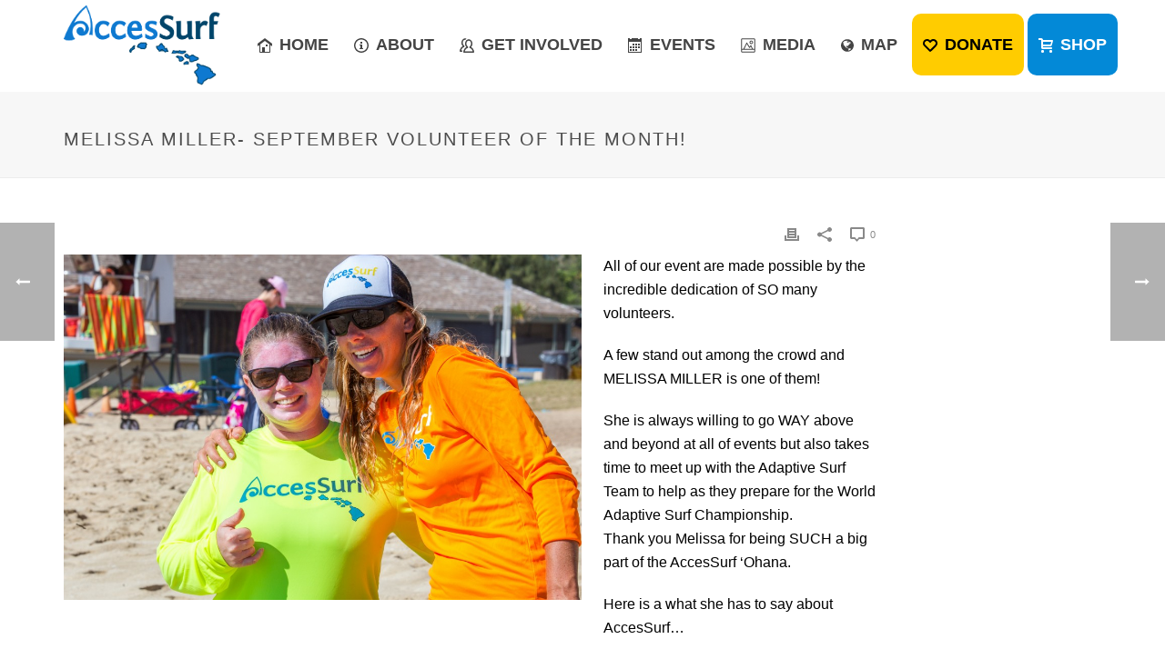

--- FILE ---
content_type: text/html; charset=UTF-8
request_url: https://www.accessurf.org/melissa-miller-september-volunteer-of-the-month/
body_size: 34282
content:
<!DOCTYPE html>
<html lang="en-US" >
<head>
		<meta charset="UTF-8" /><meta name="viewport" content="width=device-width, initial-scale=1.0, minimum-scale=1.0, maximum-scale=1.0, user-scalable=0" /><meta http-equiv="X-UA-Compatible" content="IE=edge,chrome=1" /><meta name="format-detection" content="telephone=no"><title>Melissa Miller- September Volunteer of the Month! &#8211; AccesSurf Hawaii Nonprofit</title>
<script type="text/javascript">var ajaxurl = "https://www.accessurf.org/wp-admin/admin-ajax.php";</script><meta name='robots' content='max-image-preview:large' />

		<style id="critical-path-css" type="text/css">
			body,html{width:100%;height:100%;margin:0;padding:0}.page-preloader{top:0;left:0;z-index:999;position:fixed;height:100%;width:100%;text-align:center}.preloader-preview-area{animation-delay:-.2s;top:50%;-ms-transform:translateY(100%);transform:translateY(100%);margin-top:10px;max-height:calc(50% - 20px);opacity:1;width:100%;text-align:center;position:absolute}.preloader-logo{max-width:90%;top:50%;-ms-transform:translateY(-100%);transform:translateY(-100%);margin:-10px auto 0 auto;max-height:calc(50% - 20px);opacity:1;position:relative}.ball-pulse>div{width:15px;height:15px;border-radius:100%;margin:2px;animation-fill-mode:both;display:inline-block;animation:ball-pulse .75s infinite cubic-bezier(.2,.68,.18,1.08)}.ball-pulse>div:nth-child(1){animation-delay:-.36s}.ball-pulse>div:nth-child(2){animation-delay:-.24s}.ball-pulse>div:nth-child(3){animation-delay:-.12s}@keyframes ball-pulse{0%{transform:scale(1);opacity:1}45%{transform:scale(.1);opacity:.7}80%{transform:scale(1);opacity:1}}.ball-clip-rotate-pulse{position:relative;-ms-transform:translateY(-15px) translateX(-10px);transform:translateY(-15px) translateX(-10px);display:inline-block}.ball-clip-rotate-pulse>div{animation-fill-mode:both;position:absolute;top:0;left:0;border-radius:100%}.ball-clip-rotate-pulse>div:first-child{height:36px;width:36px;top:7px;left:-7px;animation:ball-clip-rotate-pulse-scale 1s 0s cubic-bezier(.09,.57,.49,.9) infinite}.ball-clip-rotate-pulse>div:last-child{position:absolute;width:50px;height:50px;left:-16px;top:-2px;background:0 0;border:2px solid;animation:ball-clip-rotate-pulse-rotate 1s 0s cubic-bezier(.09,.57,.49,.9) infinite;animation-duration:1s}@keyframes ball-clip-rotate-pulse-rotate{0%{transform:rotate(0) scale(1)}50%{transform:rotate(180deg) scale(.6)}100%{transform:rotate(360deg) scale(1)}}@keyframes ball-clip-rotate-pulse-scale{30%{transform:scale(.3)}100%{transform:scale(1)}}@keyframes square-spin{25%{transform:perspective(100px) rotateX(180deg) rotateY(0)}50%{transform:perspective(100px) rotateX(180deg) rotateY(180deg)}75%{transform:perspective(100px) rotateX(0) rotateY(180deg)}100%{transform:perspective(100px) rotateX(0) rotateY(0)}}.square-spin{display:inline-block}.square-spin>div{animation-fill-mode:both;width:50px;height:50px;animation:square-spin 3s 0s cubic-bezier(.09,.57,.49,.9) infinite}.cube-transition{position:relative;-ms-transform:translate(-25px,-25px);transform:translate(-25px,-25px);display:inline-block}.cube-transition>div{animation-fill-mode:both;width:15px;height:15px;position:absolute;top:-5px;left:-5px;animation:cube-transition 1.6s 0s infinite ease-in-out}.cube-transition>div:last-child{animation-delay:-.8s}@keyframes cube-transition{25%{transform:translateX(50px) scale(.5) rotate(-90deg)}50%{transform:translate(50px,50px) rotate(-180deg)}75%{transform:translateY(50px) scale(.5) rotate(-270deg)}100%{transform:rotate(-360deg)}}.ball-scale>div{border-radius:100%;margin:2px;animation-fill-mode:both;display:inline-block;height:60px;width:60px;animation:ball-scale 1s 0s ease-in-out infinite}@keyframes ball-scale{0%{transform:scale(0)}100%{transform:scale(1);opacity:0}}.line-scale>div{animation-fill-mode:both;display:inline-block;width:5px;height:50px;border-radius:2px;margin:2px}.line-scale>div:nth-child(1){animation:line-scale 1s -.5s infinite cubic-bezier(.2,.68,.18,1.08)}.line-scale>div:nth-child(2){animation:line-scale 1s -.4s infinite cubic-bezier(.2,.68,.18,1.08)}.line-scale>div:nth-child(3){animation:line-scale 1s -.3s infinite cubic-bezier(.2,.68,.18,1.08)}.line-scale>div:nth-child(4){animation:line-scale 1s -.2s infinite cubic-bezier(.2,.68,.18,1.08)}.line-scale>div:nth-child(5){animation:line-scale 1s -.1s infinite cubic-bezier(.2,.68,.18,1.08)}@keyframes line-scale{0%{transform:scaley(1)}50%{transform:scaley(.4)}100%{transform:scaley(1)}}.ball-scale-multiple{position:relative;-ms-transform:translateY(30px);transform:translateY(30px);display:inline-block}.ball-scale-multiple>div{border-radius:100%;animation-fill-mode:both;margin:2px;position:absolute;left:-30px;top:0;opacity:0;margin:0;width:50px;height:50px;animation:ball-scale-multiple 1s 0s linear infinite}.ball-scale-multiple>div:nth-child(2){animation-delay:-.2s}.ball-scale-multiple>div:nth-child(3){animation-delay:-.2s}@keyframes ball-scale-multiple{0%{transform:scale(0);opacity:0}5%{opacity:1}100%{transform:scale(1);opacity:0}}.ball-pulse-sync{display:inline-block}.ball-pulse-sync>div{width:15px;height:15px;border-radius:100%;margin:2px;animation-fill-mode:both;display:inline-block}.ball-pulse-sync>div:nth-child(1){animation:ball-pulse-sync .6s -.21s infinite ease-in-out}.ball-pulse-sync>div:nth-child(2){animation:ball-pulse-sync .6s -.14s infinite ease-in-out}.ball-pulse-sync>div:nth-child(3){animation:ball-pulse-sync .6s -70ms infinite ease-in-out}@keyframes ball-pulse-sync{33%{transform:translateY(10px)}66%{transform:translateY(-10px)}100%{transform:translateY(0)}}.transparent-circle{display:inline-block;border-top:.5em solid rgba(255,255,255,.2);border-right:.5em solid rgba(255,255,255,.2);border-bottom:.5em solid rgba(255,255,255,.2);border-left:.5em solid #fff;transform:translateZ(0);animation:transparent-circle 1.1s infinite linear;width:50px;height:50px;border-radius:50%}.transparent-circle:after{border-radius:50%;width:10em;height:10em}@keyframes transparent-circle{0%{transform:rotate(0)}100%{transform:rotate(360deg)}}.ball-spin-fade-loader{position:relative;top:-10px;left:-10px;display:inline-block}.ball-spin-fade-loader>div{width:15px;height:15px;border-radius:100%;margin:2px;animation-fill-mode:both;position:absolute;animation:ball-spin-fade-loader 1s infinite linear}.ball-spin-fade-loader>div:nth-child(1){top:25px;left:0;animation-delay:-.84s;-webkit-animation-delay:-.84s}.ball-spin-fade-loader>div:nth-child(2){top:17.05px;left:17.05px;animation-delay:-.72s;-webkit-animation-delay:-.72s}.ball-spin-fade-loader>div:nth-child(3){top:0;left:25px;animation-delay:-.6s;-webkit-animation-delay:-.6s}.ball-spin-fade-loader>div:nth-child(4){top:-17.05px;left:17.05px;animation-delay:-.48s;-webkit-animation-delay:-.48s}.ball-spin-fade-loader>div:nth-child(5){top:-25px;left:0;animation-delay:-.36s;-webkit-animation-delay:-.36s}.ball-spin-fade-loader>div:nth-child(6){top:-17.05px;left:-17.05px;animation-delay:-.24s;-webkit-animation-delay:-.24s}.ball-spin-fade-loader>div:nth-child(7){top:0;left:-25px;animation-delay:-.12s;-webkit-animation-delay:-.12s}.ball-spin-fade-loader>div:nth-child(8){top:17.05px;left:-17.05px;animation-delay:0s;-webkit-animation-delay:0s}@keyframes ball-spin-fade-loader{50%{opacity:.3;transform:scale(.4)}100%{opacity:1;transform:scale(1)}}		</style>

		<link rel='dns-prefetch' href='//www.accessurf.org' />
<link rel='dns-prefetch' href='//www.googletagmanager.com' />
<link rel="alternate" type="application/rss+xml" title="AccesSurf Hawaii Nonprofit &raquo; Feed" href="https://www.accessurf.org/feed/" />
<link rel="alternate" type="application/rss+xml" title="AccesSurf Hawaii Nonprofit &raquo; Comments Feed" href="https://www.accessurf.org/comments/feed/" />
<link rel="alternate" type="text/calendar" title="AccesSurf Hawaii Nonprofit &raquo; iCal Feed" href="https://www.accessurf.org/events/?ical=1" />

<link rel="shortcut icon" href="https://www.accessurf.org/wp-content/uploads/2020/02/accessurf-icon-small2-1-1.png"  />
<link rel="apple-touch-icon-precomposed" href="https://www.accessurf.org/wp-content/uploads/2015/03/Accessurf-icon-57.png">
<link rel="apple-touch-icon-precomposed" sizes="114x114" href="https://www.accessurf.org/wp-content/uploads/2015/03/Accessurf-icon-114.png">
<link rel="apple-touch-icon-precomposed" sizes="72x72" href="https://www.accessurf.org/wp-content/uploads/2015/03/Accessurf-icon-72.png">
<link rel="apple-touch-icon-precomposed" sizes="144x144" href="https://www.accessurf.org/wp-content/uploads/2015/03/Accessurf-icon-144.png">
<link rel="alternate" type="application/rss+xml" title="AccesSurf Hawaii Nonprofit &raquo; Melissa Miller- September Volunteer of the Month! Comments Feed" href="https://www.accessurf.org/melissa-miller-september-volunteer-of-the-month/feed/" />
<script type="text/javascript">window.abb = {};php = {};window.PHP = {};PHP.ajax = "https://www.accessurf.org/wp-admin/admin-ajax.php";PHP.wp_p_id = "3477";var mk_header_parallax, mk_banner_parallax, mk_page_parallax, mk_footer_parallax, mk_body_parallax;var mk_images_dir = "https://www.accessurf.org/wp-content/themes/jupiter/assets/images",mk_theme_js_path = "https://www.accessurf.org/wp-content/themes/jupiter/assets/js",mk_theme_dir = "https://www.accessurf.org/wp-content/themes/jupiter",mk_captcha_placeholder = "Enter Captcha",mk_captcha_invalid_txt = "Invalid. Try again.",mk_captcha_correct_txt = "Captcha correct.",mk_responsive_nav_width = 960,mk_vertical_header_back = "Back",mk_vertical_header_anim = "1",mk_check_rtl = true,mk_grid_width = 1180,mk_ajax_search_option = "disable",mk_preloader_bg_color = "#ffffff",mk_accent_color = "#0398d7",mk_go_to_top =  "false",mk_smooth_scroll =  "true",mk_show_background_video =  "true",mk_preloader_bar_color = "#0398d7",mk_preloader_logo = "";var mk_header_parallax = false,mk_banner_parallax = false,mk_footer_parallax = false,mk_body_parallax = false,mk_no_more_posts = "No More Posts",mk_typekit_id   = "",mk_google_fonts = [],mk_global_lazyload = true;</script><link rel="alternate" title="oEmbed (JSON)" type="application/json+oembed" href="https://www.accessurf.org/wp-json/oembed/1.0/embed?url=https%3A%2F%2Fwww.accessurf.org%2Fmelissa-miller-september-volunteer-of-the-month%2F" />
<link rel="alternate" title="oEmbed (XML)" type="text/xml+oembed" href="https://www.accessurf.org/wp-json/oembed/1.0/embed?url=https%3A%2F%2Fwww.accessurf.org%2Fmelissa-miller-september-volunteer-of-the-month%2F&#038;format=xml" />
<style id='wp-img-auto-sizes-contain-inline-css' type='text/css'>
img:is([sizes=auto i],[sizes^="auto," i]){contain-intrinsic-size:3000px 1500px}
/*# sourceURL=wp-img-auto-sizes-contain-inline-css */
</style>
<link rel='stylesheet' id='tribe-events-pro-mini-calendar-block-styles-css' href='https://www.accessurf.org/wp-content/plugins/events-calendar-pro/build/css/tribe-events-pro-mini-calendar-block.css' type='text/css' media='all' />
<link rel='stylesheet' id='wp-block-library-css' href='https://www.accessurf.org/wp-includes/css/dist/block-library/style.min.css' type='text/css' media='all' />
<style id='wp-block-paragraph-inline-css' type='text/css'>
.is-small-text{font-size:.875em}.is-regular-text{font-size:1em}.is-large-text{font-size:2.25em}.is-larger-text{font-size:3em}.has-drop-cap:not(:focus):first-letter{float:left;font-size:8.4em;font-style:normal;font-weight:100;line-height:.68;margin:.05em .1em 0 0;text-transform:uppercase}body.rtl .has-drop-cap:not(:focus):first-letter{float:none;margin-left:.1em}p.has-drop-cap.has-background{overflow:hidden}:root :where(p.has-background){padding:1.25em 2.375em}:where(p.has-text-color:not(.has-link-color)) a{color:inherit}p.has-text-align-left[style*="writing-mode:vertical-lr"],p.has-text-align-right[style*="writing-mode:vertical-rl"]{rotate:180deg}
/*# sourceURL=https://www.accessurf.org/wp-includes/blocks/paragraph/style.min.css */
</style>
<style id='global-styles-inline-css' type='text/css'>
:root{--wp--preset--aspect-ratio--square: 1;--wp--preset--aspect-ratio--4-3: 4/3;--wp--preset--aspect-ratio--3-4: 3/4;--wp--preset--aspect-ratio--3-2: 3/2;--wp--preset--aspect-ratio--2-3: 2/3;--wp--preset--aspect-ratio--16-9: 16/9;--wp--preset--aspect-ratio--9-16: 9/16;--wp--preset--color--black: #000000;--wp--preset--color--cyan-bluish-gray: #abb8c3;--wp--preset--color--white: #ffffff;--wp--preset--color--pale-pink: #f78da7;--wp--preset--color--vivid-red: #cf2e2e;--wp--preset--color--luminous-vivid-orange: #ff6900;--wp--preset--color--luminous-vivid-amber: #fcb900;--wp--preset--color--light-green-cyan: #7bdcb5;--wp--preset--color--vivid-green-cyan: #00d084;--wp--preset--color--pale-cyan-blue: #8ed1fc;--wp--preset--color--vivid-cyan-blue: #0693e3;--wp--preset--color--vivid-purple: #9b51e0;--wp--preset--gradient--vivid-cyan-blue-to-vivid-purple: linear-gradient(135deg,rgb(6,147,227) 0%,rgb(155,81,224) 100%);--wp--preset--gradient--light-green-cyan-to-vivid-green-cyan: linear-gradient(135deg,rgb(122,220,180) 0%,rgb(0,208,130) 100%);--wp--preset--gradient--luminous-vivid-amber-to-luminous-vivid-orange: linear-gradient(135deg,rgb(252,185,0) 0%,rgb(255,105,0) 100%);--wp--preset--gradient--luminous-vivid-orange-to-vivid-red: linear-gradient(135deg,rgb(255,105,0) 0%,rgb(207,46,46) 100%);--wp--preset--gradient--very-light-gray-to-cyan-bluish-gray: linear-gradient(135deg,rgb(238,238,238) 0%,rgb(169,184,195) 100%);--wp--preset--gradient--cool-to-warm-spectrum: linear-gradient(135deg,rgb(74,234,220) 0%,rgb(151,120,209) 20%,rgb(207,42,186) 40%,rgb(238,44,130) 60%,rgb(251,105,98) 80%,rgb(254,248,76) 100%);--wp--preset--gradient--blush-light-purple: linear-gradient(135deg,rgb(255,206,236) 0%,rgb(152,150,240) 100%);--wp--preset--gradient--blush-bordeaux: linear-gradient(135deg,rgb(254,205,165) 0%,rgb(254,45,45) 50%,rgb(107,0,62) 100%);--wp--preset--gradient--luminous-dusk: linear-gradient(135deg,rgb(255,203,112) 0%,rgb(199,81,192) 50%,rgb(65,88,208) 100%);--wp--preset--gradient--pale-ocean: linear-gradient(135deg,rgb(255,245,203) 0%,rgb(182,227,212) 50%,rgb(51,167,181) 100%);--wp--preset--gradient--electric-grass: linear-gradient(135deg,rgb(202,248,128) 0%,rgb(113,206,126) 100%);--wp--preset--gradient--midnight: linear-gradient(135deg,rgb(2,3,129) 0%,rgb(40,116,252) 100%);--wp--preset--font-size--small: 13px;--wp--preset--font-size--medium: 20px;--wp--preset--font-size--large: 36px;--wp--preset--font-size--x-large: 42px;--wp--preset--spacing--20: 0.44rem;--wp--preset--spacing--30: 0.67rem;--wp--preset--spacing--40: 1rem;--wp--preset--spacing--50: 1.5rem;--wp--preset--spacing--60: 2.25rem;--wp--preset--spacing--70: 3.38rem;--wp--preset--spacing--80: 5.06rem;--wp--preset--shadow--natural: 6px 6px 9px rgba(0, 0, 0, 0.2);--wp--preset--shadow--deep: 12px 12px 50px rgba(0, 0, 0, 0.4);--wp--preset--shadow--sharp: 6px 6px 0px rgba(0, 0, 0, 0.2);--wp--preset--shadow--outlined: 6px 6px 0px -3px rgb(255, 255, 255), 6px 6px rgb(0, 0, 0);--wp--preset--shadow--crisp: 6px 6px 0px rgb(0, 0, 0);}:where(.is-layout-flex){gap: 0.5em;}:where(.is-layout-grid){gap: 0.5em;}body .is-layout-flex{display: flex;}.is-layout-flex{flex-wrap: wrap;align-items: center;}.is-layout-flex > :is(*, div){margin: 0;}body .is-layout-grid{display: grid;}.is-layout-grid > :is(*, div){margin: 0;}:where(.wp-block-columns.is-layout-flex){gap: 2em;}:where(.wp-block-columns.is-layout-grid){gap: 2em;}:where(.wp-block-post-template.is-layout-flex){gap: 1.25em;}:where(.wp-block-post-template.is-layout-grid){gap: 1.25em;}.has-black-color{color: var(--wp--preset--color--black) !important;}.has-cyan-bluish-gray-color{color: var(--wp--preset--color--cyan-bluish-gray) !important;}.has-white-color{color: var(--wp--preset--color--white) !important;}.has-pale-pink-color{color: var(--wp--preset--color--pale-pink) !important;}.has-vivid-red-color{color: var(--wp--preset--color--vivid-red) !important;}.has-luminous-vivid-orange-color{color: var(--wp--preset--color--luminous-vivid-orange) !important;}.has-luminous-vivid-amber-color{color: var(--wp--preset--color--luminous-vivid-amber) !important;}.has-light-green-cyan-color{color: var(--wp--preset--color--light-green-cyan) !important;}.has-vivid-green-cyan-color{color: var(--wp--preset--color--vivid-green-cyan) !important;}.has-pale-cyan-blue-color{color: var(--wp--preset--color--pale-cyan-blue) !important;}.has-vivid-cyan-blue-color{color: var(--wp--preset--color--vivid-cyan-blue) !important;}.has-vivid-purple-color{color: var(--wp--preset--color--vivid-purple) !important;}.has-black-background-color{background-color: var(--wp--preset--color--black) !important;}.has-cyan-bluish-gray-background-color{background-color: var(--wp--preset--color--cyan-bluish-gray) !important;}.has-white-background-color{background-color: var(--wp--preset--color--white) !important;}.has-pale-pink-background-color{background-color: var(--wp--preset--color--pale-pink) !important;}.has-vivid-red-background-color{background-color: var(--wp--preset--color--vivid-red) !important;}.has-luminous-vivid-orange-background-color{background-color: var(--wp--preset--color--luminous-vivid-orange) !important;}.has-luminous-vivid-amber-background-color{background-color: var(--wp--preset--color--luminous-vivid-amber) !important;}.has-light-green-cyan-background-color{background-color: var(--wp--preset--color--light-green-cyan) !important;}.has-vivid-green-cyan-background-color{background-color: var(--wp--preset--color--vivid-green-cyan) !important;}.has-pale-cyan-blue-background-color{background-color: var(--wp--preset--color--pale-cyan-blue) !important;}.has-vivid-cyan-blue-background-color{background-color: var(--wp--preset--color--vivid-cyan-blue) !important;}.has-vivid-purple-background-color{background-color: var(--wp--preset--color--vivid-purple) !important;}.has-black-border-color{border-color: var(--wp--preset--color--black) !important;}.has-cyan-bluish-gray-border-color{border-color: var(--wp--preset--color--cyan-bluish-gray) !important;}.has-white-border-color{border-color: var(--wp--preset--color--white) !important;}.has-pale-pink-border-color{border-color: var(--wp--preset--color--pale-pink) !important;}.has-vivid-red-border-color{border-color: var(--wp--preset--color--vivid-red) !important;}.has-luminous-vivid-orange-border-color{border-color: var(--wp--preset--color--luminous-vivid-orange) !important;}.has-luminous-vivid-amber-border-color{border-color: var(--wp--preset--color--luminous-vivid-amber) !important;}.has-light-green-cyan-border-color{border-color: var(--wp--preset--color--light-green-cyan) !important;}.has-vivid-green-cyan-border-color{border-color: var(--wp--preset--color--vivid-green-cyan) !important;}.has-pale-cyan-blue-border-color{border-color: var(--wp--preset--color--pale-cyan-blue) !important;}.has-vivid-cyan-blue-border-color{border-color: var(--wp--preset--color--vivid-cyan-blue) !important;}.has-vivid-purple-border-color{border-color: var(--wp--preset--color--vivid-purple) !important;}.has-vivid-cyan-blue-to-vivid-purple-gradient-background{background: var(--wp--preset--gradient--vivid-cyan-blue-to-vivid-purple) !important;}.has-light-green-cyan-to-vivid-green-cyan-gradient-background{background: var(--wp--preset--gradient--light-green-cyan-to-vivid-green-cyan) !important;}.has-luminous-vivid-amber-to-luminous-vivid-orange-gradient-background{background: var(--wp--preset--gradient--luminous-vivid-amber-to-luminous-vivid-orange) !important;}.has-luminous-vivid-orange-to-vivid-red-gradient-background{background: var(--wp--preset--gradient--luminous-vivid-orange-to-vivid-red) !important;}.has-very-light-gray-to-cyan-bluish-gray-gradient-background{background: var(--wp--preset--gradient--very-light-gray-to-cyan-bluish-gray) !important;}.has-cool-to-warm-spectrum-gradient-background{background: var(--wp--preset--gradient--cool-to-warm-spectrum) !important;}.has-blush-light-purple-gradient-background{background: var(--wp--preset--gradient--blush-light-purple) !important;}.has-blush-bordeaux-gradient-background{background: var(--wp--preset--gradient--blush-bordeaux) !important;}.has-luminous-dusk-gradient-background{background: var(--wp--preset--gradient--luminous-dusk) !important;}.has-pale-ocean-gradient-background{background: var(--wp--preset--gradient--pale-ocean) !important;}.has-electric-grass-gradient-background{background: var(--wp--preset--gradient--electric-grass) !important;}.has-midnight-gradient-background{background: var(--wp--preset--gradient--midnight) !important;}.has-small-font-size{font-size: var(--wp--preset--font-size--small) !important;}.has-medium-font-size{font-size: var(--wp--preset--font-size--medium) !important;}.has-large-font-size{font-size: var(--wp--preset--font-size--large) !important;}.has-x-large-font-size{font-size: var(--wp--preset--font-size--x-large) !important;}
/*# sourceURL=global-styles-inline-css */
</style>

<style id='classic-theme-styles-inline-css' type='text/css'>
/*! This file is auto-generated */
.wp-block-button__link{color:#fff;background-color:#32373c;border-radius:9999px;box-shadow:none;text-decoration:none;padding:calc(.667em + 2px) calc(1.333em + 2px);font-size:1.125em}.wp-block-file__button{background:#32373c;color:#fff;text-decoration:none}
/*# sourceURL=/wp-includes/css/classic-themes.min.css */
</style>
<link rel='stylesheet' id='table-sorter-custom-css-css' href='https://www.accessurf.org/wp-content/plugins/table-sorter/wp-style.css' type='text/css' media='all' />
<link rel='stylesheet' id='theme-styles-css' href='https://www.accessurf.org/wp-content/themes/jupiter/assets/stylesheet/min/full-styles.6.12.3.css' type='text/css' media='all' />
<style id='theme-styles-inline-css' type='text/css'>

			#wpadminbar {
				-webkit-backface-visibility: hidden;
				backface-visibility: hidden;
				-webkit-perspective: 1000;
				-ms-perspective: 1000;
				perspective: 1000;
				-webkit-transform: translateZ(0px);
				-ms-transform: translateZ(0px);
				transform: translateZ(0px);
			}
			@media screen and (max-width: 600px) {
				#wpadminbar {
					position: fixed !important;
				}
			}
		
body { transform:unset;background-color:#fff; } .hb-custom-header #mk-page-introduce, #mk-page-introduce { transform:unset;background-color:#f7f7f7; } .hb-custom-header > div, .mk-header-bg { transform:unset;background-color:#fff; } .mk-classic-nav-bg { transform:unset;background-color:#fff; } .master-holder-bg { transform:unset;background-color:#fff; } #mk-footer { transform:unset;background-color:#ededc9; } #mk-boxed-layout { -webkit-box-shadow:0 0 0px rgba(0, 0, 0, 0); -moz-box-shadow:0 0 0px rgba(0, 0, 0, 0); box-shadow:0 0 0px rgba(0, 0, 0, 0); } .mk-news-tab .mk-tabs-tabs .is-active a, .mk-fancy-title.pattern-style span, .mk-fancy-title.pattern-style.color-gradient span:after, .page-bg-color { background-color:#fff; } .page-title { font-size:20px; color:#4d4d4d; text-transform:uppercase; font-weight:inherit; letter-spacing:2px; } .page-subtitle { font-size:14px; line-height:100%; color:#a3a3a3; font-size:14px; text-transform:none; } .mk-header { border-bottom:1px solid #ededed; } .header-style-1 .mk-header-padding-wrapper, .header-style-2 .mk-header-padding-wrapper, .header-style-3 .mk-header-padding-wrapper { padding-top:101px; } .mk-process-steps[max-width~="950px"] ul::before { display:none !important; } .mk-process-steps[max-width~="950px"] li { margin-bottom:30px !important; width:100% !important; text-align:center; } .mk-event-countdown-ul[max-width~="750px"] li { width:90%; display:block; margin:0 auto 15px; } body { font-family:Arial, Helvetica, sans-serif } h1, h2, h3, h4, h5, h6 { font-family:Arial, Helvetica, sans-serif } @font-face { font-family:'star'; src:url('https://www.accessurf.org/wp-content/themes/jupiter/assets/stylesheet/fonts/star/font.eot'); src:url('https://www.accessurf.org/wp-content/themes/jupiter/assets/stylesheet/fonts/star/font.eot?#iefix') format('embedded-opentype'), url('https://www.accessurf.org/wp-content/themes/jupiter/assets/stylesheet/fonts/star/font.woff') format('woff'), url('https://www.accessurf.org/wp-content/themes/jupiter/assets/stylesheet/fonts/star/font.ttf') format('truetype'), url('https://www.accessurf.org/wp-content/themes/jupiter/assets/stylesheet/fonts/star/font.svg#star') format('svg'); font-weight:normal; font-style:normal; } @font-face { font-family:'WooCommerce'; src:url('https://www.accessurf.org/wp-content/themes/jupiter/assets/stylesheet/fonts/woocommerce/font.eot'); src:url('https://www.accessurf.org/wp-content/themes/jupiter/assets/stylesheet/fonts/woocommerce/font.eot?#iefix') format('embedded-opentype'), url('https://www.accessurf.org/wp-content/themes/jupiter/assets/stylesheet/fonts/woocommerce/font.woff') format('woff'), url('https://www.accessurf.org/wp-content/themes/jupiter/assets/stylesheet/fonts/woocommerce/font.ttf') format('truetype'), url('https://www.accessurf.org/wp-content/themes/jupiter/assets/stylesheet/fonts/woocommerce/font.svg#WooCommerce') format('svg'); font-weight:normal; font-style:normal; }.widget_archive li a, .widget_categories li a, .widget_contact_info li a, .widget_links li a, .widget_meta li a, .widget_pages li a, .widget_popular_tags li a, .widget_recent_comments .recentcomments, .widget_recent_entries li a, .widget_text li a { display:inline-block; margin:0 0 8px; text-decoration:none; line-height:25px; } .mk-main-navigation ul#menu-main-menu > .menu-item:nth-child(7) > .menu-item-link:nth-child(1){ border-top-left-radius:10px; border-top-right-radius:10px; border-bottom-left-radius:10px; border-bottom-right-radius:10px; padding-top:7px; padding-bottom:7px; background-color:#ffcc00; color:#000000; font-weight:700; } .mk-main-navigation ul#menu-main-menu > .menu-item:nth-child(8) > .menu-item-link:nth-child(1){ border-top-left-radius:10px; border-top-right-radius:10px; border-bottom-left-radius:10px; border-bottom-right-radius:10px; padding-top:7px; padding-bottom:7px; background-color:#0389d7; color:#ffffff; font-weight:700; } .footer-wrapper .textwidget a{ font-size:16px; font-weight:700; color:#c4c4c4 !important; } .master-holder .frm_forms select:not(.gfield_select) { padding:6px 10px; }
/*# sourceURL=theme-styles-inline-css */
</style>
<link rel='stylesheet' id='mkhb-render-css' href='https://www.accessurf.org/wp-content/themes/jupiter/header-builder/includes/assets/css/mkhb-render.css' type='text/css' media='all' />
<link rel='stylesheet' id='mkhb-row-css' href='https://www.accessurf.org/wp-content/themes/jupiter/header-builder/includes/assets/css/mkhb-row.css' type='text/css' media='all' />
<link rel='stylesheet' id='mkhb-column-css' href='https://www.accessurf.org/wp-content/themes/jupiter/header-builder/includes/assets/css/mkhb-column.css' type='text/css' media='all' />
<link rel='stylesheet' id='tablepress-default-css' href='https://www.accessurf.org/wp-content/plugins/tablepress/css/build/default.css' type='text/css' media='all' />
<link rel='stylesheet' id='theme-options-css' href='https://www.accessurf.org/wp-content/uploads/mk_assets/theme-options-production-1768443852.css' type='text/css' media='all' />
<link rel='stylesheet' id='jupiter-donut-shortcodes-css' href='https://www.accessurf.org/wp-content/plugins/jupiter-donut/assets/css/shortcodes-styles.min.css' type='text/css' media='all' />
<link rel='stylesheet' id='mk-style-css' href='https://www.accessurf.org/wp-content/themes/Jupiter-child/style.css' type='text/css' media='all' />
<script type="text/javascript" data-noptimize='' data-no-minify='' src="https://www.accessurf.org/wp-content/themes/jupiter/assets/js/plugins/wp-enqueue/min/webfontloader.js" id="mk-webfontloader-js"></script>
<script type="text/javascript" id="mk-webfontloader-js-after">
/* <![CDATA[ */
WebFontConfig = {
	timeout: 2000
}

if ( mk_typekit_id.length > 0 ) {
	WebFontConfig.typekit = {
		id: mk_typekit_id
	}
}

if ( mk_google_fonts.length > 0 ) {
	WebFontConfig.google = {
		families:  mk_google_fonts
	}
}

if ( (mk_google_fonts.length > 0 || mk_typekit_id.length > 0) && navigator.userAgent.indexOf("Speed Insights") == -1) {
	WebFont.load( WebFontConfig );
}
		
//# sourceURL=mk-webfontloader-js-after
/* ]]> */
</script>
<script type="text/javascript" src="https://www.accessurf.org/wp-includes/js/jquery/jquery.min.js" id="jquery-core-js"></script>
<script type="text/javascript" src="https://www.accessurf.org/wp-includes/js/jquery/jquery-migrate.min.js" id="jquery-migrate-js"></script>
<script type="text/javascript" id="anc-6310-ajax-script-js-extra">
/* <![CDATA[ */
var anc_6310_ajax_object = {"ajax_url":"https://www.accessurf.org/wp-admin/admin-ajax.php"};
//# sourceURL=anc-6310-ajax-script-js-extra
/* ]]> */
</script>
<script type="text/javascript" src="https://www.accessurf.org/wp-content/plugins/animated-number-counters/assets/js/ajaxdata.js" id="anc-6310-ajax-script-js"></script>
<script type="text/javascript" src="https://www.accessurf.org/wp-content/plugins/animated-number-counters/assets/js/jquery.counterup.js" id="anc-6310-counterup-js"></script>
<script type="text/javascript" src="https://www.accessurf.org/wp-content/plugins/animated-number-counters/assets/js/anc-6310-output.js" id="anc-6310-output-js"></script>
<script type="text/javascript" src="https://www.accessurf.org/wp-content/plugins/table-sorter/jquery.tablesorter.min.js" id="table-sorter-js"></script>
<script type="text/javascript" src="https://www.accessurf.org/wp-content/plugins/table-sorter/jquery.metadata.js" id="table-sorter-metadata-js"></script>
<script type="text/javascript" src="https://www.accessurf.org/wp-content/plugins/table-sorter/wp-script.js" id="table-sorter-custom-js-js"></script>

<!-- Google tag (gtag.js) snippet added by Site Kit -->
<!-- Google Analytics snippet added by Site Kit -->
<script type="text/javascript" src="https://www.googletagmanager.com/gtag/js?id=G-H5H8VYP2EY" id="google_gtagjs-js" async></script>
<script type="text/javascript" id="google_gtagjs-js-after">
/* <![CDATA[ */
window.dataLayer = window.dataLayer || [];function gtag(){dataLayer.push(arguments);}
gtag("set","linker",{"domains":["www.accessurf.org"]});
gtag("js", new Date());
gtag("set", "developer_id.dZTNiMT", true);
gtag("config", "G-H5H8VYP2EY");
//# sourceURL=google_gtagjs-js-after
/* ]]> */
</script>
<script></script><link rel="https://api.w.org/" href="https://www.accessurf.org/wp-json/" /><link rel="alternate" title="JSON" type="application/json" href="https://www.accessurf.org/wp-json/wp/v2/posts/3477" /><link rel="EditURI" type="application/rsd+xml" title="RSD" href="https://www.accessurf.org/xmlrpc.php?rsd" />
<meta name="generator" content="WordPress 6.9" />
<link rel="canonical" href="https://www.accessurf.org/melissa-miller-september-volunteer-of-the-month/" />
<link rel='shortlink' href='https://www.accessurf.org/?p=3477' />
<meta name="generator" content="Site Kit by Google 1.170.0" /><meta name="tec-api-version" content="v1"><meta name="tec-api-origin" content="https://www.accessurf.org"><link rel="alternate" href="https://www.accessurf.org/wp-json/tribe/events/v1/" /><meta itemprop="author" content="" /><meta itemprop="datePublished" content="09/01/2015" /><meta itemprop="dateModified" content="09/10/2015" /><meta itemprop="publisher" content="AccesSurf Hawaii Nonprofit" /><meta property="og:site_name" content="AccesSurf Hawaii Nonprofit"/><meta property="og:image" content="https://www.accessurf.org/wp-content/uploads/2015/09/Kristen-and-Melissa.jpg"/><meta property="og:url" content="https://www.accessurf.org/melissa-miller-september-volunteer-of-the-month/"/><meta property="og:title" content="Melissa Miller- September Volunteer of the Month!"/><meta property="og:description" content="All of our event are made possible by the incredible dedication of SO many volunteers. A few stand out among the crowd and MELISSA MILLER is one of them! She [&hellip;]"/><meta property="og:type" content="article"/><script> var isTest = false; </script><meta name="generator" content="Powered by WPBakery Page Builder - drag and drop page builder for WordPress."/>
<meta name="redi-version" content="1.2.7" />		<style type="text/css" id="wp-custom-css">
			@media only screen and (max-width: 991px) {
 
    .home #masthead-mobile {
      position: absolute;   
      top: 0;
      width: 100%;
      background-color: transparent;
    }

    .home .content-wrapper {
      padding-top: 0;
    }
    
}		</style>
		<meta name="generator" content="Jupiter Child Theme 4.0.9" /><noscript><style> .wpb_animate_when_almost_visible { opacity: 1; }</style></noscript>	<link rel='stylesheet' id='countdown_css-css' href='https://www.accessurf.org/wp-content/plugins/widget-countdown/includes/style/style.css' type='text/css' media='all' />
<link rel='stylesheet' id='dashicons-css' href='https://www.accessurf.org/wp-includes/css/dashicons.min.css' type='text/css' media='all' />
<link rel='stylesheet' id='thickbox-css' href='https://www.accessurf.org/wp-includes/js/thickbox/thickbox.css' type='text/css' media='all' />
<link rel='stylesheet' id='tec-category-colors-frontend-styles-css' href='https://www.accessurf.org/wp-content/plugins/the-events-calendar/build//css/category-colors/frontend-category.css' type='text/css' media='all' />
<style id='tec-category-colors-frontend-styles-inline-css' type='text/css'>
.tribe_events_cat-swim-clinic{--tec-color-category-primary:#1d3cb7;--tec-color-category-secondary:#1d3cb7;--tec-color-category-text:#ffffff}.tribe_events_cat-surf-clinic{--tec-color-category-primary:#00ffa5;--tec-color-category-secondary:#00ffa5;--tec-color-category-text:#000000}.tribe_events_cat-day-at-the-beach{--tec-color-category-primary:#81d742;--tec-color-category-secondary:#81d742;--tec-color-category-text:#000000}.tribe_events_cat-online-fundraiser{--tec-color-category-primary:#ff00d4;--tec-color-category-secondary:#ff00d4;--tec-color-category-text:#000000}.tribe_events_cat-hawaii-adaptive-surfing-championships{--tec-color-category-primary:#fbff3a;--tec-color-category-secondary:#fbff3a;--tec-color-category-text:#000000}.tribe_events_cat-wounded-warrior{--tec-color-category-primary:#000000;--tec-color-category-secondary:#000000;--tec-color-category-text:#ffffff}.tribe_events_cat-contest{--tec-color-category-primary:#fbff3a;--tec-color-category-secondary:#fbff3a;--tec-color-category-text:#000000}.tribe_events_cat-training{--tec-color-category-primary:#a8a8a8;--tec-color-category-secondary:#a8a8a8;--tec-color-category-text:#000000}.tribe_events_cat-fundraising-event{--tec-color-category-primary:#ffc43a;--tec-color-category-secondary:#ffc43a;--tec-color-category-text:#000000}.tribe_events_cat-canoe-day{--tec-color-category-primary:#ef7cff;--tec-color-category-secondary:#ef7cff;--tec-color-category-text:#000000}.tribe_events_cat-private-event{--tec-color-category-primary:#00f6ff;--tec-color-category-secondary:#00f6ff;--tec-color-category-text:#000000}.tribe_events_cat-special-event{--tec-color-category-primary:#c10000;--tec-color-category-secondary:#c10000;--tec-color-category-text:#ffffff}
/*# sourceURL=tec-category-colors-frontend-styles-inline-css */
</style>
<link rel='stylesheet' id='tec-category-colors-frontend-legend-styles-css' href='https://www.accessurf.org/wp-content/plugins/the-events-calendar/build//css/category-colors/category-legend.css' type='text/css' media='all' />
<link rel='stylesheet' id='tec-events-pro-archives-style-css' href='https://www.accessurf.org/wp-content/plugins/events-calendar-pro/build/css/custom-tables-v1/archives.css' type='text/css' media='all' />
<link rel='stylesheet' id='tribe-events-pro-widgets-v2-events-list-skeleton-css' href='https://www.accessurf.org/wp-content/plugins/events-calendar-pro/build/css/widget-events-list-skeleton.css' type='text/css' media='all' />
<link rel='stylesheet' id='tribe-events-pro-widgets-v2-events-list-full-css' href='https://www.accessurf.org/wp-content/plugins/events-calendar-pro/build/css/widget-events-list-full.css' type='text/css' media='all' />
</head>

<body class="wp-singular post-template-default single single-post postid-3477 single-format-standard wp-theme-jupiter wp-child-theme-Jupiter-child tribe-no-js page-template-jupiter-child-theme metaslider-plugin wpb-js-composer js-comp-ver-8.7.2.1 vc_responsive" itemscope="itemscope" itemtype="https://schema.org/WebPage"  data-adminbar="">
	
	<!-- Target for scroll anchors to achieve native browser bahaviour + possible enhancements like smooth scrolling -->
	<div id="top-of-page"></div>

		<div id="mk-boxed-layout">

			<div id="mk-theme-container" >

				 
    <header data-height='100'
                data-sticky-height='100'
                data-responsive-height='100'
                data-transparent-skin=''
                data-header-style='1'
                data-sticky-style='slide'
                data-sticky-offset='header' id="mk-header-1" class="mk-header header-style-1 header-align-left  toolbar-false menu-hover-3 sticky-style-slide  boxed-header " role="banner" itemscope="itemscope" itemtype="https://schema.org/WPHeader" >
                    <div class="mk-header-holder">
                                                <div class="mk-header-inner add-header-height">

                    <div class="mk-header-bg "></div>

                    
                                                <div class="mk-grid header-grid">
                    
                            <div class="mk-header-nav-container one-row-style menu-hover-style-3" role="navigation" itemscope="itemscope" itemtype="https://schema.org/SiteNavigationElement" >
                                <nav class="mk-main-navigation js-main-nav"><ul id="menu-main-menu" class="main-navigation-ul"><li id="menu-item-3282" class="menu-item menu-item-type-post_type menu-item-object-page menu-item-home no-mega-menu"><a class="menu-item-link js-smooth-scroll"  href="https://www.accessurf.org/"><svg  class="mk-svg-icon" data-name="mk-moon-home-10" data-cacheid="icon-6969690e1f17f" style=" height:16px; width: 16px; "  xmlns="http://www.w3.org/2000/svg" viewBox="0 0 512 512"><path d="M256 0l-256 192v96l64-48v240c0 17.6 14.399 32 32 32h320c17.6 0 32-14.4 32-32v-240l64 48v-96l-256-192zm160 479.942l-.059.058h-159.941v-160h-96v160h-63.942l-.058-.058v-263.942l160-120 160 120v263.942zm-128-255.942h64v64h-64z"/></svg>Home</a></li>
<li id="menu-item-1021" class="menu-item menu-item-type-custom menu-item-object-custom menu-item-has-children no-mega-menu"><a class="menu-item-link js-smooth-scroll"  href="#"><svg  class="mk-svg-icon" data-name="mk-moon-info" data-cacheid="icon-6969690e1f643" style=" height:16px; width: 16px; "  xmlns="http://www.w3.org/2000/svg" viewBox="0 0 512 512"><path d="M256 0c-141.385 0-256 114.615-256 256s114.615 256 256 256 256-114.615 256-256-114.615-256-256-256zm0 464c-114.875 0-208-93.125-208-208s93.125-208 208-208 208 93.125 208 208-93.125 208-208 208zm-32-336h64v64h-64zm96 256h-128v-32h32v-96h-32v-32h96v128h32z"/></svg>About</a>
<ul style="" class="sub-menu ">
	<li id="menu-item-4508" class="menu-item menu-item-type-post_type menu-item-object-page"><a class="menu-item-link js-smooth-scroll"  href="https://www.accessurf.org/about/"><svg  class="mk-svg-icon" data-name="mk-moon-info" data-cacheid="icon-6969690e1fac6" style=" height:16px; width: 16px; "  xmlns="http://www.w3.org/2000/svg" viewBox="0 0 512 512"><path d="M256 0c-141.385 0-256 114.615-256 256s114.615 256 256 256 256-114.615 256-256-114.615-256-256-256zm0 464c-114.875 0-208-93.125-208-208s93.125-208 208-208 208 93.125 208 208-93.125 208-208 208zm-32-336h64v64h-64zm96 256h-128v-32h32v-96h-32v-32h96v128h32z"/></svg>About Us</a></li>
	<li id="menu-item-17587" class="menu-item menu-item-type-post_type menu-item-object-page"><a class="menu-item-link js-smooth-scroll"  href="https://www.accessurf.org/dei/"><svg  class="mk-svg-icon" data-name="mk-moon-people" data-cacheid="icon-6969690e1fe53" style=" height:16px; width: 16px; "  xmlns="http://www.w3.org/2000/svg" viewBox="0 0 512 512"><path d="M192 352h-160c-17.6 0-32-14.4-32-32v-128c0-17.6 14.4-32 32-32v128h16v-296c0-13.2 10.8-24 24-24s24 10.8 24 24v168h32v-168c0-13.2 10.8-24 24-24s24 10.8 24 24v296h16v-128c17.6 0 32 14.4 32 32v128c0 17.6-14.4 32-32 32zm-127.984 80.016a47.984 47.984 12780 1 0 95.968 0 47.984 47.984 12780 1 0-95.968 0zm415.984-80.016h-160c-17.6 0-32-14.4-32-32v-128c0-17.6 14.4-32 32-32v128h16v-296c0-13.2 10.8-24 24-24s24 10.8 24 24v168h32v-168c0-13.2 10.8-24 24-24s24 10.8 24 24v296h16v-128c17.6 0 32 14.4 32 32v128c0 17.6-14.4 32-32 32zm-127.984 80.016a47.984 47.984 12780 1 0 95.968 0 47.984 47.984 12780 1 0-95.968 0z" transform="scale(1 -1) translate(0 -480)"/></svg>Diversity, Equality and Inclusion</a></li>
	<li id="menu-item-1203" class="menu-item menu-item-type-post_type menu-item-object-page"><a class="menu-item-link js-smooth-scroll"  href="https://www.accessurf.org/contact/"><svg  class="mk-svg-icon" data-name="mk-li-mail" data-cacheid="icon-6969690e2002a" style=" height:16px; width: 16px; "  xmlns="http://www.w3.org/2000/svg" viewBox="0 0 512 512"><path d="M460.038 75.505h-408.076c-26.003 0-47.086 21.083-47.086 47.086v266.818c0 26.002 21.082 47.086 47.086 47.086h408.075c26.002 0 47.086-21.083 47.086-47.086v-266.818c0-26.003-21.083-47.086-47.085-47.086zm11.908 324.001l-128.703-128.708 132.49-132.489v251.1c0 3.862-1.457 7.357-3.787 10.097zm-435.679-10.097v-251.039l131.493 131.497-128.581 128.581c-1.824-2.56-2.912-5.667-2.912-9.039zm153.688-97.352l39.138 39.138c7.173 7.181 16.722 11.135 26.876 11.135s19.703-3.954 26.876-11.135l38.203-38.204 112.104 112.112h-356.237l113.04-113.046zm270.083-185.161c.843 0 1.663.122 2.467.249l-201.854 201.857c-1.686 1.69-3.655 1.938-4.682 1.938-1.027 0-2.997-.249-4.683-1.938l-201.845-201.854c.827-.13 1.655-.253 2.522-.253h408.075z"/></svg>Contact</a></li>
	<li id="menu-item-964" class="menu-item menu-item-type-post_type menu-item-object-page"><a class="menu-item-link js-smooth-scroll"  href="https://www.accessurf.org/team-page/"><svg  class="mk-svg-icon" data-name="mk-li-users" data-cacheid="icon-6969690e201df" style=" height:16px; width: 16px; "  xmlns="http://www.w3.org/2000/svg" viewBox="0 0 512 512"><path d="M400.64 239.753c24.884-18.73 43.453-51.852 43.453-89.711 0-58.52-41.499-105.958-90.262-105.958-37.935 0-71.357 28.77-84.37 69.065-16.584-40.709-52.32-69.003-92.209-69.003-54.864 0-101.965 51.315-101.965 117.147 0 42.594 21.305 81.924 49.316 103-69.31 22.254-119.493 87.212-119.508 163.91.015 21.933 17.802 39.714 39.736 39.714h264.887c21.933 0 39.721-17.78 39.736-39.714 0-2.498-.199-4.95-.307-7.434h122.435c19.496 0 35.306-15.802 35.321-35.299-.013-68.192-44.639-125.93-106.263-145.717zm-105.176-98.586c.137-1.456.33-2.897.536-4.337.261-1.732.567-3.448.935-5.15.184-.905.352-1.839.574-2.729 3.641-14.622 11.059-27.758 20.569-37.567 10.062-9.932 22.539-15.91 35.751-15.91 13.158 0 25.604 5.948 35.651 15.803 9.565 9.825 17.044 23.007 20.707 37.705.207.859.368 1.748.552 2.621.368 1.732.682 3.495.95 5.257.207 1.426.399 2.851.537 4.292.176 1.839.283 3.678.337 5.533.031.95.108 1.869.115 2.82-.008.95-.084 1.886-.115 2.836-.053 1.854-.161 3.694-.337 5.518-.138 1.456-.33 2.882-.537 4.307-.268 1.763-.582 3.51-.95 5.257-.184.874-.345 1.748-.552 2.621-3.663 14.684-11.143 27.865-20.707 37.69-10.047 9.871-22.493 15.802-35.651 15.802-13.212 0-25.689-5.978-35.751-15.909-9.51-9.795-16.929-22.93-20.569-37.552-.222-.904-.391-1.824-.574-2.728-.368-1.701-.675-3.433-.935-5.165-.206-1.426-.399-2.867-.536-4.338-.177-1.808-.284-3.648-.337-5.502-.031-.935-.108-1.87-.115-2.836.007-.95.084-1.885.115-2.835.053-1.84.161-3.679.337-5.504zm-21.121 57.141c7.817 16.967 19.259 31.36 32.685 41.46-21.19 6.805-40.334 18.148-56.351 32.846-6.713-3.173-13.61-6.039-20.768-8.338 19.987-15.036 36.556-38.363 44.434-65.968zm-166.946-25.413v-.046c-.475-3.832-.72-7.68-.72-11.542v-.046c.008-26.516 11.665-51.592 28.272-68.222 11.993-10.99 26.753-17.503 42.303-17.503 19.305 0 37.437 10.514 50.519 27.282 9.986 13.703 17.205 30.961 19.412 48.909l.008.046c.468 3.832.713 7.695.713 11.541v.062c-.008 26.501-11.664 51.577-28.248 68.207-12.001 10.99-26.761 17.504-42.326 17.504-19.305 0-37.437-10.514-50.519-27.283-9.987-13.687-17.206-30.961-19.414-48.909zm202.322 263.631h-264.887c-4.599 0-8.346-3.74-8.346-8.323.015-61.401 39.276-115.262 97.712-134.022l3.87-1.241c21.006-6.744 56.696-8.338 78.445.015l3.809 1.227c58.45 18.746 97.727 72.605 97.743 134.007 0 4.597-3.748 8.337-8.346 8.337zm161.864-47.148h-126.627c-9.411-40.74-33.237-75.947-65.885-99.919 11.02-8.568 23.658-15.343 37.552-19.803l9.786-3.142c7.817-2.621 34.655-6.882 54.642-.077l9.994 3.203c50.511 16.216 84.454 62.766 84.468 115.798.001 2.178-1.761 3.94-3.93 3.94z"/></svg>Our Team</a></li>
	<li id="menu-item-1090" class="menu-item menu-item-type-custom menu-item-object-custom menu-item-has-children"><a class="menu-item-link js-smooth-scroll"  href="#">Programs</a><i class="menu-sub-level-arrow"><svg  class="mk-svg-icon" data-name="mk-icon-angle-right" data-cacheid="icon-6969690e204e5" style=" height:16px; width: 5.7142857142857px; "  xmlns="http://www.w3.org/2000/svg" viewBox="0 0 640 1792"><path d="M595 960q0 13-10 23l-466 466q-10 10-23 10t-23-10l-50-50q-10-10-10-23t10-23l393-393-393-393q-10-10-10-23t10-23l50-50q10-10 23-10t23 10l466 466q10 10 10 23z"/></svg></i>
	<ul style="" class="sub-menu ">
		<li id="menu-item-1196" class="menu-item menu-item-type-custom menu-item-object-custom"><a class="menu-item-link js-smooth-scroll"  href="https://www.accessurf.org/day-at-the-beach/">Day at the Beach</a></li>
		<li id="menu-item-1195" class="menu-item menu-item-type-custom menu-item-object-custom"><a class="menu-item-link js-smooth-scroll"  href="https://www.accessurf.org/woundedwarriordatb/">Wounded Warrior</a></li>
		<li id="menu-item-7102" class="menu-item menu-item-type-post_type menu-item-object-page"><a class="menu-item-link js-smooth-scroll"  href="https://www.accessurf.org/adaptive-surfing-clinic/">Adaptive Surfing Clinic Program</a></li>
		<li id="menu-item-7124" class="menu-item menu-item-type-post_type menu-item-object-page"><a class="menu-item-link js-smooth-scroll"  href="https://www.accessurf.org/adaptive-swim-clinic/">Adaptive Swim Clinic Program</a></li>
		<li id="menu-item-6823" class="menu-item menu-item-type-post_type menu-item-object-page"><a class="menu-item-link js-smooth-scroll"  href="https://www.accessurf.org/canoe-day/">Canoe Day Program</a></li>
		<li id="menu-item-18699" class="menu-item menu-item-type-custom menu-item-object-custom"><a class="menu-item-link js-smooth-scroll"  href="https://www.kahakukahi.org/maui-access-surf">Maui Day at the Beach with Kahākūkahi Ocean Academy</a></li>
		<li id="menu-item-11702" class="menu-item menu-item-type-post_type menu-item-object-page"><a class="menu-item-link js-smooth-scroll"  href="https://www.accessurf.org/fitness-videos/">Fitness Videos</a></li>
		<li id="menu-item-11873" class="menu-item menu-item-type-post_type menu-item-object-page"><a class="menu-item-link js-smooth-scroll"  href="https://www.accessurf.org/tst-videos/">Talk Story Tuesday Videos</a></li>
	</ul>
</li>
	<li id="menu-item-1321" class="menu-item menu-item-type-post_type menu-item-object-page"><a class="menu-item-link js-smooth-scroll"  href="https://www.accessurf.org/the-latest/"><svg  class="mk-svg-icon" data-name="mk-li-news" data-cacheid="icon-6969690e20d49" style=" height:16px; width: 16px; "  xmlns="http://www.w3.org/2000/svg" viewBox="0 0 512 512"><path d="M287.114 67.658h-141.257v109.866h141.257v-109.866zm-15.695 94.171h-109.866v-78.476h109.866v78.476zm188.619-156.952h-329.6c-26.003 0-47.086 21.083-47.086 47.086v47.09h-54.971c-12.99.019-23.504 10.549-23.504 23.539v337.447c0 26.003 21.083 47.086 47.086 47.086h408.075c26.002 0 47.086-21.083 47.086-47.086v-408.077c-.001-26.003-21.084-47.085-47.086-47.085zm15.695 455.161c0 8.652-7.043 15.695-15.695 15.695h-408.076c-8.653 0-15.695-7.043-15.695-15.695v-329.596h47.086v298.148c0 8.667 7.028 15.695 15.695 15.695 8.668 0 15.695-7.028 15.695-15.695v-376.628c0-8.653 7.042-15.695 15.695-15.695h329.599c8.652 0 15.695 7.042 15.695 15.695v408.076zm-196.221-235.424h-125.531c-4.338 0-7.848 3.513-7.848 7.848 0 4.333 3.509 7.848 7.848 7.848h125.531c4.337 0 7.848-3.514 7.848-7.848 0-4.335-3.51-7.848-7.848-7.848zm0 62.776h-125.531c-4.338 0-7.848 3.513-7.848 7.848 0 4.333 3.509 7.848 7.848 7.848h125.531c4.337 0 7.848-3.514 7.848-7.848s-3.51-7.848-7.848-7.848zm0 62.777h-125.531c-4.338 0-7.848 3.513-7.848 7.848 0 4.333 3.509 7.848 7.848 7.848h125.531c4.337 0 7.848-3.514 7.848-7.848s-3.51-7.848-7.848-7.848zm0 62.777h-125.531c-4.338 0-7.848 3.514-7.848 7.848s3.509 7.848 7.848 7.848h125.531c4.337 0 7.848-3.513 7.848-7.848 0-4.334-3.51-7.848-7.848-7.848zm156.936-188.33h-125.53c-4.337 0-7.848 3.513-7.848 7.848 0 4.333 3.51 7.848 7.848 7.848h125.531c4.337 0 7.848-3.514 7.848-7.848-.001-4.335-3.511-7.848-7.849-7.848zm0-62.785h-125.53c-4.337 0-7.848 3.513-7.848 7.848 0 4.333 3.51 7.848 7.848 7.848h125.531c4.337 0 7.848-3.514 7.848-7.848-.001-4.335-3.511-7.848-7.849-7.848zm0-62.781h-125.53c-4.337 0-7.848 3.513-7.848 7.848 0 4.333 3.51 7.848 7.848 7.848h125.531c4.337 0 7.848-3.514 7.848-7.848-.001-4.335-3.511-7.848-7.849-7.848zm0 188.342h-125.53c-4.337 0-7.848 3.513-7.848 7.848 0 4.333 3.51 7.848 7.848 7.848h125.531c4.337 0 7.848-3.514 7.848-7.848-.001-4.334-3.511-7.848-7.849-7.848zm0 62.777h-125.53c-4.337 0-7.848 3.513-7.848 7.848 0 4.333 3.51 7.848 7.848 7.848h125.531c4.337 0 7.848-3.514 7.848-7.848-.001-4.334-3.511-7.848-7.849-7.848zm0 62.777h-125.53c-4.337 0-7.848 3.514-7.848 7.848s3.51 7.848 7.848 7.848h125.531c4.337 0 7.848-3.513 7.848-7.848-.001-4.334-3.511-7.848-7.849-7.848z"/></svg>News</a></li>
	<li id="menu-item-1563" class="menu-item menu-item-type-post_type menu-item-object-page"><a class="menu-item-link js-smooth-scroll"  href="https://www.accessurf.org/sponsors/">Sponsors</a></li>
	<li id="menu-item-1959" class="menu-item menu-item-type-post_type menu-item-object-page"><a class="menu-item-link js-smooth-scroll"  href="https://www.accessurf.org/testimonials/">Testimonials</a></li>
	<li id="menu-item-15524" class="menu-item menu-item-type-post_type menu-item-object-page"><a class="menu-item-link js-smooth-scroll"  href="https://www.accessurf.org/survey-results/">Survey Results</a></li>
	<li id="menu-item-18694" class="menu-item menu-item-type-post_type menu-item-object-page"><a class="menu-item-link js-smooth-scroll"  href="https://www.accessurf.org/2024-annual-report/">2024 Annual Report</a></li>
</ul>
</li>
<li id="menu-item-1020" class="menu-item menu-item-type-custom menu-item-object-custom menu-item-has-children no-mega-menu"><a class="menu-item-link js-smooth-scroll"  href="#"><svg  class="mk-svg-icon" data-name="mk-moon-users-3" data-cacheid="icon-6969690e210d5" style=" height:16px; width: 16px; "  xmlns="http://www.w3.org/2000/svg" viewBox="0 0 512 512"><path d="M488 512h-336c-13.255 0-24-10.745-24-24 0-34.431 14.534-76.102 38.879-111.471 20.346-29.559 45.342-51.81 72.339-64.805-11.899-10.822-22.147-24.013-30.254-39.061-13-24.131-19.873-52.024-19.873-80.664 0-39.803 13.102-77.411 36.893-105.895 24.832-29.73 58.221-46.104 94.016-46.104s69.184 16.374 94.017 46.105c23.79 28.484 36.893 66.091 36.893 105.895 0 28.64-6.872 56.533-19.872 80.664-8.107 15.048-18.355 28.239-30.255 39.061 26.997 12.995 51.993 35.246 72.339 64.805 24.344 35.368 38.878 77.039 38.878 111.47 0 13.255-10.745 24-24 24zm-308.963-48h281.926c-4.613-19.67-14.26-41.192-27.381-60.255-20.727-30.113-46.588-49.811-72.819-55.463-11.053-2.382-18.944-12.155-18.944-23.462v-17.146c0-8.63 4.633-16.595 12.135-20.861 29.739-16.916 48.956-54.133 48.956-94.813 0-57.346-37.192-104-82.909-104s-82.909 46.654-82.909 104c0 40.68 19.217 77.896 48.957 94.813 7.501 4.267 12.134 12.231 12.134 20.861v17.146c0 11.307-7.892 21.08-18.944 23.462-26.231 5.652-52.092 25.35-72.82 55.463-13.123 19.063-22.768 40.585-27.382 60.255zm-80.48-32h-47.52c4.614-19.67 14.259-41.192 27.38-60.255 20.728-30.113 46.589-49.811 72.82-55.463 11.053-2.382 18.944-12.155 18.944-23.462v-17.146c0-8.63-4.633-16.595-12.134-20.861-29.74-16.917-48.957-54.133-48.957-94.813 0-57.346 37.192-104 82.909-104 3.127 0 6.213.226 9.251.651 13.179-14.667 28.117-26.587 44.321-35.502-16.596-8.616-34.75-13.149-53.571-13.149-35.795 0-69.184 16.374-94.017 46.105-23.79 28.484-36.892 66.092-36.892 105.895 0 28.64 6.872 56.533 19.873 80.664 8.107 15.048 18.355 28.238 30.254 39.061-26.997 12.995-51.993 35.246-72.339 64.805-24.345 35.368-38.879 77.039-38.879 111.47 0 13.255 10.745 24 24 24h66.193c.738-15.513 3.599-31.706 8.364-48z"/></svg>Get Involved</a>
<ul style="" class="sub-menu ">
	<li id="menu-item-12651" class="menu-item menu-item-type-post_type menu-item-object-page"><a class="menu-item-link js-smooth-scroll"  href="https://www.accessurf.org/donate/"><svg  class="mk-svg-icon" data-name="mk-moon-heart-4" data-cacheid="icon-6969690e21290" style=" height:16px; width: 16px; "  xmlns="http://www.w3.org/2000/svg" viewBox="0 0 512 512"><path d="M512 179.078c0-81.229-65.85-147.078-147.078-147.078-43.181 0-82.015 18.609-108.922 48.245-26.907-29.636-65.741-48.245-108.922-48.245-81.229 0-147.078 65.849-147.078 147.078 0 43.181 18.609 82.015 48.245 108.922h-.245l160 160c16 16 32 32 48 32s32-16 48-32l160-160h-.245c29.636-26.907 48.245-65.741 48.245-108.922zm-91.266 61.538l-161.989 162.129c-.839.839-1.766 1.766-2.745 2.74-.98-.975-1.907-1.901-2.745-2.74l-161.989-162.128c-17.583-15.964-27.266-37.819-27.266-61.539 0-45.809 37.269-83.078 83.078-83.078 23.72 0 45.575 9.683 61.538 27.266l47.384 52.19 47.384-52.189c15.964-17.584 37.818-27.267 61.538-27.267 45.809 0 83.078 37.269 83.078 83.078 0 23.72-9.684 45.575-27.266 61.538z"/></svg>Donate</a></li>
	<li id="menu-item-9677" class="menu-item menu-item-type-custom menu-item-object-custom"><a class="menu-item-link js-smooth-scroll"  href="https://www.accessurf-training.org/"><svg  class="mk-svg-icon" data-name="mk-moon-books" data-cacheid="icon-6969690e21452" style=" height:16px; width: 16px; "  xmlns="http://www.w3.org/2000/svg" viewBox="0 0 512 512"><path d="M288.117 144.635l121.356-40.716 101.792 303.392-121.356 40.716zm-288.117 303.365h128v-352h-128v352zm32-288h64v32h-64v-32zm128 288h128v-352h-128v352zm32-288h64v32h-64v-32z"/></svg>Online Training Manual</a></li>
	<li id="menu-item-17293" class="menu-item menu-item-type-custom menu-item-object-custom"><a class="menu-item-link js-smooth-scroll"  href="https://volunteer.bloomerang.co:443/JE/sjra2e1k8m0apl"><svg  class="mk-svg-icon" data-name="mk-moon-user-plus-3" data-cacheid="icon-6969690e215d4" style=" height:16px; width: 16px; "  xmlns="http://www.w3.org/2000/svg" viewBox="0 0 512 512"><path d="M384 288h-32v64h-64v32h64v64h32v-64h64v-32h-64zm-177.08 176h-155.883c4.614-19.67 14.259-41.192 27.38-60.255 20.728-30.113 46.589-49.811 72.82-55.463 11.053-2.382 18.944-12.155 18.944-23.462v-17.146c0-8.63-4.633-16.595-12.134-20.861-29.74-16.917-48.957-54.133-48.957-94.813 0-57.346 37.193-104 82.909-104 45.717 0 82.909 46.654 82.909 104 0 4.599-.258 9.15-.737 13.636 15.016-8.696 31.351-15.361 48.629-19.638-1.249-37.569-14.193-72.845-36.784-99.893-24.832-29.731-58.221-46.105-94.016-46.105s-69.184 16.374-94.017 46.105c-23.79 28.484-36.892 66.092-36.892 105.895 0 28.64 6.872 56.533 19.873 80.664 8.107 15.048 18.355 28.238 30.254 39.061-26.997 12.995-51.993 35.246-72.339 64.805-24.345 35.368-38.879 77.039-38.879 111.47 0 13.255 10.745 24 24 24h223.923c-16.219-13.54-30.113-29.768-41.003-48zm161.08-202c58.448 0 106 47.552 106 106s-47.552 106-106 106-106-47.552-106-106 47.552-106 106-106m0-38c-79.529 0-144 64.471-144 144s64.471 144 144 144 144-64.471 144-144-64.471-144-144-144z"/></svg>Volunteers &#038; Participants</a></li>
	<li id="menu-item-17856" class="menu-item menu-item-type-post_type menu-item-object-page"><a class="menu-item-link js-smooth-scroll"  href="https://www.accessurf.org/volunteer-areas/"><svg  class="mk-svg-icon" data-name="mk-moon-book" data-cacheid="icon-6969690e2179d" style=" height:16px; width: 16px; "  xmlns="http://www.w3.org/2000/svg" viewBox="0 0 512 512"><path d="M384 64c-49.179 0-94.03 18.498-128 48.905-33.969-30.407-78.821-48.905-128-48.905s-94.031 18.498-128 48.904v286.172l1.02.924c8.209 7.244 17.04 13.798 26.406 19.569 9.43-7.631 19.739-14.216 30.761-19.569 21.098-10.248 44.783-16 69.813-16s48.716 5.752 69.813 16c11.021 5.354 21.331 11.938 30.761 19.569 1.842 1.491 3.65 3.022 5.424 4.592 8.108 7.178 15.488 15.159 22.002 23.83 6.515-8.671 13.894-16.652 22.002-23.83 1.773-1.569 3.581-3.101 5.424-4.592 9.43-7.631 19.739-14.216 30.761-19.569 21.098-10.248 44.783-16 69.813-16s48.716 5.752 69.813 16c11.021 5.354 21.331 11.938 30.761 19.569 9.366-5.771 18.196-12.325 26.405-19.569l1.021-.924v-286.17199999999997c-33.969-30.406-78.821-48.904-128-48.904zm-256 288c-34.976 0-67.758 9.365-96 25.705v-249.712c26.741-20.088 59.98-31.993 96-31.993 36.025 0 69.258 11.919 96 32.013v249.692c-28.242-16.34-61.024-25.705-96-25.705zm256 0c-34.976 0-67.758 9.365-96 25.705v-249.692c26.742-20.094 59.976-32.013 96-32.013 36.021 0 69.259 11.906 96 31.994v249.712c-28.242-16.341-61.024-25.706-96-25.706z"/></svg>Volunteer Areas</a></li>
	<li id="menu-item-16963" class="menu-item menu-item-type-post_type menu-item-object-page"><a class="menu-item-link js-smooth-scroll"  href="https://www.accessurf.org/dod-skillbridge/"><svg  class="mk-svg-icon" data-name="mk-li-tool" data-cacheid="icon-6969690e21878" style=" height:16px; width: 16px; "  xmlns="http://www.w3.org/2000/svg" viewBox="0 0 512 512"><path d="M68.233 507.223c-16.768 0-32.532-6.53-44.396-18.385-11.856-11.857-18.385-27.628-18.385-44.396 0-16.769 6.529-32.532 18.385-44.388l194.013-194.013c-20.286-54.267-7.235-116.4 34.073-157.704 28.087-28.09 65.455-43.56 105.214-43.56 21.55 0 43.247 4.763 62.742 13.772 4.66 2.149 7.971 6.441 8.867 11.495.905 5.05-.72 10.223-4.353 13.848l-65.869 65.866 7.403 36.993 36.985 7.403 65.302-65.302c3.648-3.666 8.852-5.284 13.987-4.33 5.088.954 9.38 4.353 11.472 9.093 25.045 56.78 12.92 121.783-30.885 165.589-28.102 28.102-65.486 43.583-105.253 43.583-17.274 0-34.118-2.912-50.205-8.66l-194.71 194.703c-11.855 11.863-27.62 18.393-44.387 18.393zm288.904-471.055c-31.375 0-60.857 12.204-83.021 34.364-34.67 34.67-44.112 87.96-23.497 132.604 2.758 5.963 1.502 13.029-3.15 17.673l-201.438 201.438c-5.924 5.932-9.189 13.81-9.189 22.195 0 8.384 3.265 16.27 9.189 22.194 5.931 5.931 13.817 9.197 22.202 9.197 8.384 0 16.262-3.265 22.194-9.197l202.007-202c4.575-4.575 11.472-5.886 17.427-3.265 15.082 6.652 31.122 10.025 47.676 10.025 31.383 0 60.88-12.216 83.059-34.387 28.823-28.831 40.265-69.302 31.804-107.95l-53.232 53.228c-3.717 3.713-9.02 5.33-14.177 4.296l-55.485-11.105c-6.207-1.241-11.067-6.096-12.308-12.311l-11.097-55.489c-1.034-5.146.583-10.465 4.292-14.174l54.113-54.117c-8.961-2.124-18.18-3.219-27.369-3.219z"/></svg>Skillbridge</a></li>
</ul>
</li>
<li id="menu-item-2735" class="menu-item menu-item-type-custom menu-item-object-custom menu-item-has-children no-mega-menu"><a class="menu-item-link js-smooth-scroll"  href="#"><svg  class="mk-svg-icon" data-name="mk-moon-calendar-2" data-cacheid="icon-6969690e21a06" style=" height:16px; width: 16px; "  xmlns="http://www.w3.org/2000/svg" viewBox="0 0 512 512"><path d="M160 192h64v64h-64zm96 0h64v64h-64zm96 0h64v64h-64zm-288 192h64v64h-64zm96 0h64v64h-64zm96 0h64v64h-64zm-96-96h64v64h-64zm96 0h64v64h-64zm96 0h64v64h-64zm-288 0h64v64h-64zm352-288v32h-64v-32h-224v32h-64v-32h-64v512h480v-512h-64zm32 480h-416v-352h416v352z"/></svg>Events</a>
<ul style="" class="sub-menu ">
	<li id="menu-item-13243" class="menu-item menu-item-type-post_type menu-item-object-page"><a class="menu-item-link js-smooth-scroll"  href="https://www.accessurf.org/upcoming/"><svg  class="mk-svg-icon" data-name="mk-moon-droplet-4" data-cacheid="icon-6969690e21b77" style=" height:16px; width: 16px; "  xmlns="http://www.w3.org/2000/svg" viewBox="0 0 512 512"><path d="M256 65.328c-16.239 15.993-37.06 37.931-57.79 63.754-54.639 68.057-84.42 132.376-86.123 186.003-.018.558-.035 1.115-.048 1.677l-.008.385-.009.443c-.013.803-.021 1.607-.021 2.414 0 .792.009 1.578.022 2.365l.001.024.01.504c.74 37.844 16.045 73.311 43.095 99.869 27.084 26.589 62.908 41.234 100.871 41.234 37.963 0 73.785-14.645 100.87-41.236 27.047-26.554 42.353-62.019 43.098-99.86l.001-.073.003-.166c.016-.887.028-1.775.028-2.665 0-.811-.01-1.619-.023-2.427l-.007-.343-.009-.467c-.012-.519-.025-1.036-.043-1.555l-.002-.063-.002-.063c-1.704-53.627-31.485-117.946-86.124-186.002-20.731-25.821-41.552-47.759-57.79-63.752zm0-65.328s186.875 155.734 191.889 313.558c.025.713.043 1.426.06 2.14l.021 1.053c.018 1.081.03 2.163.03 3.249 0 1.182-.015 2.361-.036 3.539l-.005.293c-2.043 104.269-87.201 188.168-191.959 188.168-104.759 0-189.918-83.899-191.957-188.164l-.007-.293c-.021-1.179-.035-2.354-.035-3.539 0-1.086.01-2.168.028-3.248l.021-1.053c.016-.716.038-1.427.06-2.142 5.013-157.827 191.89-313.561 191.89-313.561zm105.981 312.116c.011.627.019 1.254.019 1.884 0 .688-.01 1.377-.023 2.103l-.003.166-.001.076c-.597 29.396-12.5 56.947-33.521 77.585-21.065 20.68-48.927 32.07-78.452 32.07-23.481 0-45.906-7.21-64.701-20.561 4.201.366 8.437.561 12.701.561 37.963 0 73.785-14.645 100.87-41.236 27.047-26.554 42.353-62.019 43.098-99.86l.001-.073.003-.166c.016-.887.028-1.775.028-2.665 0-.811-.01-1.619-.023-2.428l-.007-.343-.009-.467c-.012-.519-.025-1.036-.043-1.555l-.002-.063-.002-.063c-.298-9.381-1.475-19.095-3.474-29.093 14.729 29.854 22.709 57.547 23.491 82.165l.004.102.001.039.031 1.144.008.431.006.247z"/></svg>Upcoming Events</a></li>
	<li id="menu-item-5392" class="menu-item menu-item-type-custom menu-item-object-custom"><a class="menu-item-link js-smooth-scroll"  href="https://www.accessurf.org/events/"><svg  class="mk-svg-icon" data-name="mk-li-calendar" data-cacheid="icon-6969690e21c7c" style=" height:16px; width: 16px; "  xmlns="http://www.w3.org/2000/svg" viewBox="0 0 512 512"><path d="M460.038 51.962h-78.668v-31.39c0-8.668-7.028-15.695-15.695-15.695-8.668 0-15.695 7.028-15.695 15.695v31.39h-188.312v-31.39c0-8.668-7.027-15.695-15.695-15.695s-15.695 7.028-15.695 15.695v31.39h-78.316c-26.003 0-47.086 21.079-47.086 47.086v360.99c0 26.002 21.082 47.086 47.086 47.086h408.075c26.002 0 47.086-21.083 47.086-47.086v-360.99c0-26.007-21.083-47.086-47.085-47.086zm-408.076 31.391h78.315v15.698c0 8.668 7.028 15.695 15.695 15.695 8.668 0 15.695-7.028 15.695-15.695v-15.698h188.313v15.698c0 8.668 7.028 15.695 15.695 15.695s15.695-7.028 15.695-15.695v-15.698h78.668c8.652 0 15.695 7.042 15.695 15.695v78.483h-439.466v-78.483c0-8.653 7.043-15.695 15.695-15.695zm408.076 392.38h-408.076c-8.653 0-15.695-7.043-15.695-15.695v-251.117h439.466v251.116c0 8.653-7.044 15.696-15.695 15.696zm-204.23-235.428h-31.39c-8.668 0-15.695 7.028-15.695 15.695 0 8.668 7.028 15.695 15.695 15.695h15.695v149.05c0 8.66 7.028 15.695 15.695 15.695 8.667 0 15.695-7.035 15.695-15.695v-164.745c.001-8.668-7.028-15.695-15.695-15.695z"/></svg>Events Calendar</a></li>
	<li id="menu-item-14320" class="menu-item menu-item-type-post_type menu-item-object-page"><a class="menu-item-link js-smooth-scroll"  href="https://www.accessurf.org/hasc/"><svg  class="mk-svg-icon" data-name="mk-li-cup" data-cacheid="icon-6969690e21d3c" style=" height:16px; width: 15px; "  xmlns="http://www.w3.org/2000/svg" viewBox="0 0 480 512"><path d="M424.249 46.372c-5.97-1.866-12.139-2.817-18.354-2.817-8.66 0-16.898 1.877-24.424 5.188v-43.836h-282.513v44.027c-7.641-3.433-16.033-5.38-24.853-5.38-6.215 0-12.384.95-18.355 2.817-32.325 10.12-50.404 44.653-40.303 76.979l18.224 58.206c8.078 25.78 31.636 43.1 58.62 43.1 5.701 0 11.35-.896 16.852-2.467 18.983 47.354 62.789 82.032 115.377 87.856v95.038h-23.543c-48.618 0-88.899 36.44-93.696 84.767l-1.716 17.244h269.301l-1.717-17.244c-4.797-48.327-45.077-84.767-93.696-84.767h-23.543v-95.038c52.557-5.817 96.34-40.449 115.346-87.764 5.38 1.502 10.89 2.375 16.454 2.375 26.984 0 50.542-17.32 58.619-43.1l18.224-58.206c10.101-32.326-7.978-66.859-40.304-76.978zm-331.958 146.893c-13.189 0-24.716-8.475-28.67-21.09l-18.217-58.195c-4.936-15.806 3.908-32.705 19.718-37.655 2.928-.912 5.948-1.38 8.982-1.38 10.215 0 19.381 5.119 24.853 13.258v81.504c0 7.595.766 14.998 1.923 22.263-2.803.843-5.693 1.295-8.589 1.295zm187.162 243.207c26.301 0 48.948 15.993 58.251 39.23h-194.979c9.304-23.237 31.95-39.23 58.252-39.23h78.476zm70.628-266.765c0 60.581-49.285 109.866-109.866 109.866-60.582 0-109.866-49.285-109.866-109.866v-133.409h219.733v133.409zm84.515-55.727l-18.217 58.194c-3.954 12.615-15.48 21.09-28.67 21.09-2.759 0-5.503-.436-8.177-1.195 1.165-7.304 1.939-14.737 1.939-22.363v-82.215c5.518-7.74 14.499-12.545 24.424-12.545 3.035 0 6.055.468 8.982 1.38 15.811 4.95 24.654 21.849 19.719 37.654zm-162.953 135.452c1.049 0 2.123-.215 3.149-.667 31.383-13.81 51.654-44.84 51.654-79.05 0-4.334-3.51-7.848-7.848-7.848s-7.848 3.513-7.848 7.848c0 27.995-16.592 53.381-42.273 64.681-3.969 1.747-5.77 6.376-4.023 10.345 1.296 2.94 4.17 4.691 7.189 4.691z"/></svg>Hawai’i Adaptive Surfing Championships</a></li>
	<li id="menu-item-15933" class="menu-item menu-item-type-post_type menu-item-object-page"><a class="menu-item-link js-smooth-scroll"  href="https://www.accessurf.org/media/"><svg  class="mk-svg-icon" data-name="mk-li-camera" data-cacheid="icon-6969690e21ded" style=" height:16px; width: 16px; "  xmlns="http://www.w3.org/2000/svg" viewBox="0 0 512 512"><path d="M334.476 173.6c-60.666 0-109.866 49.186-109.866 109.866 0 60.674 49.2 109.866 109.866 109.866 60.658 0 109.866-49.193 109.866-109.866 0-60.68-49.208-109.866-109.866-109.866zm0 188.343c-43.269 0-78.476-35.207-78.476-78.476s35.207-78.476 78.476-78.476c43.268 0 78.476 35.207 78.476 78.476s-35.208 78.476-78.476 78.476zm18.301-130.275c-4.108-1.448-8.576.698-10.017 4.782-1.448 4.085.69 8.568 4.775 10.017 13.442 4.751 23.252 16.423 25.604 30.448.644 3.839 3.97 6.552 7.733 6.552.429 0 .866-.031 1.303-.108 4.276-.72 7.158-4.767 6.445-9.035-3.296-19.649-17.029-35.996-35.843-42.656zm107.261-120.849h-290.362v-23.542c0-17.335-14.055-31.39-31.39-31.39h-31.39c-17.335 0-31.39 14.055-31.39 31.39v23.543h-23.544c-26.003 0-47.086 21.076-47.086 47.086v251.123c0 26.011 21.082 47.086 47.086 47.086h408.075c26.002 0 47.086-21.075 47.086-47.086v-251.124c0-26.01-21.083-47.086-47.085-47.086zm-353.142-23.542h31.39v23.543h-31.39v-23.543zm368.837 321.751c0 8.66-7.043 15.695-15.695 15.695h-408.076c-8.653 0-15.695-7.035-15.695-15.695v-251.123c0-8.66 7.042-15.695 15.695-15.695h408.075c8.652 0 15.695 7.035 15.695 15.695v251.123zm-321.752-235.428h-62.781c-13.006 0-23.543 10.538-23.543 23.543v94.171c0 12.998 10.537 23.543 23.543 23.543h62.781c13.005 0 23.543-10.545 23.543-23.543v-94.171c0-13.005-10.538-23.543-23.543-23.543zm-7.847 109.867h-47.086v-78.476h47.086v78.476z"/></svg>Program Photos &#038; Videos</a></li>
</ul>
</li>
<li id="menu-item-19434" class="menu-item menu-item-type-custom menu-item-object-custom menu-item-has-children no-mega-menu"><a class="menu-item-link js-smooth-scroll"  href="#"><svg  class="mk-svg-icon" data-name="mk-li-photo" data-cacheid="icon-6969690e21edc" style=" height:16px; width: 16px; "  xmlns="http://www.w3.org/2000/svg" viewBox="0 0 512 512"><path d="M460.038 4.877h-408.076c-25.995 0-47.086 21.083-47.086 47.086v408.075c0 26.002 21.09 47.086 47.086 47.086h408.075c26.01 0 47.086-21.083 47.086-47.086v-408.076c0-26.003-21.075-47.085-47.085-47.085zm-408.076 31.39h408.075c8.66 0 15.695 7.042 15.695 15.695v321.744h-52.696l-55.606-116.112c-2.33-4.874-7.005-8.208-12.385-8.821-5.318-.583-10.667 1.594-14.039 5.817l-35.866 44.993-84.883-138.192c-2.989-4.858-8.476-7.664-14.117-7.457-5.717.268-10.836 3.633-13.35 8.775l-103.384 210.997h-53.139v-321.744c0-8.652 7.05-15.695 15.695-15.695zm72.437 337.378l84.04-171.528 81.665 132.956c2.667 4.361 7.311 7.135 12.415 7.45 5.196.314 10.039-1.894 13.227-5.879l34.196-42.901 38.272 79.902h-263.815zm335.639 102.088h-408.076c-8.645 0-15.695-7.043-15.695-15.695v-54.941h439.466v54.941c0 8.652-7.036 15.695-15.695 15.695zm-94.141-266.819c34.67 0 62.781-28.111 62.781-62.781 0-34.671-28.111-62.781-62.781-62.781-34.671 0-62.781 28.11-62.781 62.781s28.11 62.781 62.781 62.781zm0-94.171c17.304 0 31.39 14.078 31.39 31.39s-14.086 31.39-31.39 31.39c-17.32 0-31.39-14.079-31.39-31.39 0-17.312 14.07-31.39 31.39-31.39z"/></svg>Media</a>
<ul style="" class="sub-menu ">
	<li id="menu-item-19433" class="menu-item menu-item-type-post_type menu-item-object-page"><a class="menu-item-link js-smooth-scroll"  href="https://www.accessurf.org/media/"><svg  class="mk-svg-icon" data-name="mk-li-camera" data-cacheid="icon-6969690e21f9f" style=" height:16px; width: 16px; "  xmlns="http://www.w3.org/2000/svg" viewBox="0 0 512 512"><path d="M334.476 173.6c-60.666 0-109.866 49.186-109.866 109.866 0 60.674 49.2 109.866 109.866 109.866 60.658 0 109.866-49.193 109.866-109.866 0-60.68-49.208-109.866-109.866-109.866zm0 188.343c-43.269 0-78.476-35.207-78.476-78.476s35.207-78.476 78.476-78.476c43.268 0 78.476 35.207 78.476 78.476s-35.208 78.476-78.476 78.476zm18.301-130.275c-4.108-1.448-8.576.698-10.017 4.782-1.448 4.085.69 8.568 4.775 10.017 13.442 4.751 23.252 16.423 25.604 30.448.644 3.839 3.97 6.552 7.733 6.552.429 0 .866-.031 1.303-.108 4.276-.72 7.158-4.767 6.445-9.035-3.296-19.649-17.029-35.996-35.843-42.656zm107.261-120.849h-290.362v-23.542c0-17.335-14.055-31.39-31.39-31.39h-31.39c-17.335 0-31.39 14.055-31.39 31.39v23.543h-23.544c-26.003 0-47.086 21.076-47.086 47.086v251.123c0 26.011 21.082 47.086 47.086 47.086h408.075c26.002 0 47.086-21.075 47.086-47.086v-251.124c0-26.01-21.083-47.086-47.085-47.086zm-353.142-23.542h31.39v23.543h-31.39v-23.543zm368.837 321.751c0 8.66-7.043 15.695-15.695 15.695h-408.076c-8.653 0-15.695-7.035-15.695-15.695v-251.123c0-8.66 7.042-15.695 15.695-15.695h408.075c8.652 0 15.695 7.035 15.695 15.695v251.123zm-321.752-235.428h-62.781c-13.006 0-23.543 10.538-23.543 23.543v94.171c0 12.998 10.537 23.543 23.543 23.543h62.781c13.005 0 23.543-10.545 23.543-23.543v-94.171c0-13.005-10.538-23.543-23.543-23.543zm-7.847 109.867h-47.086v-78.476h47.086v78.476z"/></svg>Media</a></li>
	<li id="menu-item-19432" class="menu-item menu-item-type-post_type menu-item-object-page"><a class="menu-item-link js-smooth-scroll"  href="https://www.accessurf.org/influencers/"><svg  class="mk-svg-icon" data-name="mk-li-apeaker" data-cacheid="icon-6969690e22063" style=" height:16px; width: 16px; "  xmlns="http://www.w3.org/2000/svg" viewBox="0 0 512 512"><path d="M460.122 134.295v-109.728c0-5.602-2.989-10.79-7.848-13.587-4.859-2.806-10.837-2.806-15.695 0l-186.403 107.613h-198.214c-26.002 0-47.086 21.083-47.086 47.086v125.561c0 26.002 21.083 47.086 47.086 47.086h36.418l42.027 117.714c8.936 23.481 28.931 47.086 54.933 47.086h39.238c26.003 0 39.392-23.605 31.39-47.086l-42.027-117.714h36.096l186.543 107.705c2.43 1.395 5.135 2.099 7.848 2.099s5.418-.705 7.848-2.099c4.858-2.806 7.848-7.986 7.848-13.596v-109.805c25.965-.046 47.001-21.106 47.001-47.086v-94.171c-.002-25.972-21.038-47.032-47.003-47.078zm-233.811 332.021c1.019 3.127.407 4.982.376 5.12-.008.007-.59.299-2.108.299h-39.238c-8.568 0-19.726-11.657-25.489-26.585l-38.135-106.824h58.903l45.691 127.99zm-1.732-159.381h-172.617c-8.652 0-15.695-7.043-15.695-15.695v-125.562c0-8.653 7.043-15.695 15.695-15.695h172.617v156.952zm204.153 98.309l-172.763-99.743v-154.009l172.763-99.742v353.494zm47.001-129.699c0 8.629-6.997 15.641-15.61 15.695v-125.547c8.614.046 15.61 7.058 15.61 15.68v94.172z"/></svg>Influencers</a></li>
</ul>
</li>
<li id="menu-item-10455" class="menu-item menu-item-type-custom menu-item-object-custom no-mega-menu"><a class="menu-item-link js-smooth-scroll"  href="https://www.accessurf.org/accessibility-map/"><svg  class="mk-svg-icon" data-name="mk-icon-globe" data-cacheid="icon-6969690e22184" style=" height:16px; width: 13.714285714286px; "  xmlns="http://www.w3.org/2000/svg" viewBox="0 0 1536 1792"><path d="M768 128q209 0 385.5 103t279.5 279.5 103 385.5-103 385.5-279.5 279.5-385.5 103-385.5-103-279.5-279.5-103-385.5 103-385.5 279.5-279.5 385.5-103zm274 521q-2 1-9.5 9.5t-13.5 9.5q2 0 4.5-5t5-11 3.5-7q6-7 22-15 14-6 52-12 34-8 51 11-2-2 9.5-13t14.5-12q3-2 15-4.5t15-7.5l2-22q-12 1-17.5-7t-6.5-21q0 2-6 8 0-7-4.5-8t-11.5 1-9 1q-10-3-15-7.5t-8-16.5-4-15q-2-5-9.5-10.5t-9.5-10.5q-1-2-2.5-5.5t-3-6.5-4-5.5-5.5-2.5-7 5-7.5 10-4.5 5q-3-2-6-1.5t-4.5 1-4.5 3-5 3.5q-3 2-8.5 3t-8.5 2q15-5-1-11-10-4-16-3 9-4 7.5-12t-8.5-14h5q-1-4-8.5-8.5t-17.5-8.5-13-6q-8-5-34-9.5t-33-.5q-5 6-4.5 10.5t4 14 3.5 12.5q1 6-5.5 13t-6.5 12q0 7 14 15.5t10 21.5q-3 8-16 16t-16 12q-5 8-1.5 18.5t10.5 16.5q2 2 1.5 4t-3.5 4.5-5.5 4-6.5 3.5l-3 2q-11 5-20.5-6t-13.5-26q-7-25-16-30-23-8-29 1-5-13-41-26-25-9-58-4 6-1 0-15-7-15-19-12 3-6 4-17.5t1-13.5q3-13 12-23 1-1 7-8.5t9.5-13.5.5-6q35 4 50-11 5-5 11.5-17t10.5-17q9-6 14-5.5t14.5 5.5 14.5 5q14 1 15.5-11t-7.5-20q12 1 3-17-5-7-8-9-12-4-27 5-8 4 2 8-1-1-9.5 10.5t-16.5 17.5-16-5q-1-1-5.5-13.5t-9.5-13.5q-8 0-16 15 3-8-11-15t-24-8q19-12-8-27-7-4-20.5-5t-19.5 4q-5 7-5.5 11.5t5 8 10.5 5.5 11.5 4 8.5 3q14 10 8 14-2 1-8.5 3.5t-11.5 4.5-6 4q-3 4 0 14t-2 14q-5-5-9-17.5t-7-16.5q7 9-25 6l-10-1q-4 0-16 2t-20.5 1-13.5-8q-4-8 0-20 1-4 4-2-4-3-11-9.5t-10-8.5q-46 15-94 41 6 1 12-1 5-2 13-6.5t10-5.5q34-14 42-7l5-5q14 16 20 25-7-4-30-1-20 6-22 12 7 12 5 18-4-3-11.5-10t-14.5-11-15-5q-16 0-22 1-146 80-235 222 7 7 12 8 4 1 5 9t2.5 11 11.5-3q9 8 3 19 1-1 44 27 19 17 21 21 3 11-10 18-1-2-9-9t-9-4q-3 5 .5 18.5t10.5 12.5q-7 0-9.5 16t-2.5 35.5-1 23.5l2 1q-3 12 5.5 34.5t21.5 19.5q-13 3 20 43 6 8 8 9 3 2 12 7.5t15 10 10 10.5q4 5 10 22.5t14 23.5q-2 6 9.5 20t10.5 23q-1 0-2.5 1t-2.5 1q3 7 15.5 14t15.5 13q1 3 2 10t3 11 8 2q2-20-24-62-15-25-17-29-3-5-5.5-15.5t-4.5-14.5q2 0 6 1.5t8.5 3.5 7.5 4 2 3q-3 7 2 17.5t12 18.5 17 19 12 13q6 6 14 19.5t0 13.5q9 0 20 10t17 20q5 8 8 26t5 24q2 7 8.5 13.5t12.5 9.5l16 8 13 7q5 2 18.5 10.5t21.5 11.5q10 4 16 4t14.5-2.5 13.5-3.5q15-2 29 15t21 21q36 19 55 11-2 1 .5 7.5t8 15.5 9 14.5 5.5 8.5q5 6 18 15t18 15q6-4 7-9-3 8 7 20t18 10q14-3 14-32-31 15-49-18 0-1-2.5-5.5t-4-8.5-2.5-8.5 0-7.5 5-3q9 0 10-3.5t-2-12.5-4-13q-1-8-11-20t-12-15q-5 9-16 8t-16-9q0 1-1.5 5.5t-1.5 6.5q-13 0-15-1 1-3 2.5-17.5t3.5-22.5q1-4 5.5-12t7.5-14.5 4-12.5-4.5-9.5-17.5-2.5q-19 1-26 20-1 3-3 10.5t-5 11.5-9 7q-7 3-24 2t-24-5q-13-8-22.5-29t-9.5-37q0-10 2.5-26.5t3-25-5.5-24.5q3-2 9-9.5t10-10.5q2-1 4.5-1.5t4.5 0 4-1.5 3-6q-1-1-4-3-3-3-4-3 7 3 28.5-1.5t27.5 1.5q15 11 22-2 0-1-2.5-9.5t-.5-13.5q5 27 29 9 3 3 15.5 5t17.5 5q3 2 7 5.5t5.5 4.5 5-.5 8.5-6.5q10 14 12 24 11 40 19 44 7 3 11 2t4.5-9.5 0-14-1.5-12.5l-1-8v-18l-1-8q-15-3-18.5-12t1.5-18.5 15-18.5q1-1 8-3.5t15.5-6.5 12.5-8q21-19 15-35 7 0 11-9-1 0-5-3t-7.5-5-4.5-2q9-5 2-16 5-3 7.5-11t7.5-10q9 12 21 2 7-8 1-16 5-7 20.5-10.5t18.5-9.5q7 2 8-2t1-12 3-12q4-5 15-9t13-5l17-11q3-4 0-4 18 2 31-11 10-11-6-20 3-6-3-9.5t-15-5.5q3-1 11.5-.5t10.5-1.5q15-10-7-16-17-5-43 12zm-163 877q206-36 351-189-3-3-12.5-4.5t-12.5-3.5q-18-7-24-8 1-7-2.5-13t-8-9-12.5-8-11-7q-2-2-7-6t-7-5.5-7.5-4.5-8.5-2-10 1l-3 1q-3 1-5.5 2.5t-5.5 3-4 3 0 2.5q-21-17-36-22-5-1-11-5.5t-10.5-7-10-1.5-11.5 7q-5 5-6 15t-2 13q-7-5 0-17.5t2-18.5q-3-6-10.5-4.5t-12 4.5-11.5 8.5-9 6.5-8.5 5.5-8.5 7.5q-3 4-6 12t-5 11q-2-4-11.5-6.5t-9.5-5.5q2 10 4 35t5 38q7 31-12 48-27 25-29 40-4 22 12 26 0 7-8 20.5t-7 21.5q0 6 2 16z"/></svg>Map</a></li>
<li id="menu-item-9412" class="menu-item menu-item-type-custom menu-item-object-custom no-mega-menu"><a class="menu-item-link js-smooth-scroll"  href="https://www.accessurf.org/donate/"><svg  class="mk-svg-icon" data-name="mk-moon-heart-4" data-cacheid="icon-6969690e22338" style=" height:16px; width: 16px; "  xmlns="http://www.w3.org/2000/svg" viewBox="0 0 512 512"><path d="M512 179.078c0-81.229-65.85-147.078-147.078-147.078-43.181 0-82.015 18.609-108.922 48.245-26.907-29.636-65.741-48.245-108.922-48.245-81.229 0-147.078 65.849-147.078 147.078 0 43.181 18.609 82.015 48.245 108.922h-.245l160 160c16 16 32 32 48 32s32-16 48-32l160-160h-.245c29.636-26.907 48.245-65.741 48.245-108.922zm-91.266 61.538l-161.989 162.129c-.839.839-1.766 1.766-2.745 2.74-.98-.975-1.907-1.901-2.745-2.74l-161.989-162.128c-17.583-15.964-27.266-37.819-27.266-61.539 0-45.809 37.269-83.078 83.078-83.078 23.72 0 45.575 9.683 61.538 27.266l47.384 52.19 47.384-52.189c15.964-17.584 37.818-27.267 61.538-27.267 45.809 0 83.078 37.269 83.078 83.078 0 23.72-9.684 45.575-27.266 61.538z"/></svg>Donate</a></li>
<li id="menu-item-5794" class="menu-item menu-item-type-custom menu-item-object-custom no-mega-menu"><a class="menu-item-link js-smooth-scroll"  target="_blank" href="https://shop.accessurf.org"><svg  class="mk-svg-icon" data-name="mk-moon-cart-2" data-cacheid="icon-6969690e224d1" style=" height:16px; width: 16px; "  xmlns="http://www.w3.org/2000/svg" viewBox="0 0 512 512"><path d="M423.609 288c17.6 0 35.956-13.846 40.791-30.769l46.418-162.463c4.835-16.922-5.609-30.768-23.209-30.768h-327.609c0-35.346-28.654-64-64-64h-96v64h96v272c0 26.51 21.49 48 48 48h304c17.673 0 32-14.327 32-32s-14.327-32-32-32h-288v-32h263.609zm-263.609-160h289.403l-27.429 96h-261.974v-96zm32 344c0 22-18 40-40 40h-16c-22 0-40-18-40-40v-16c0-22 18-40 40-40h16c22 0 40 18 40 40v16zm288 0c0 22-18 40-40 40h-16c-22 0-40-18-40-40v-16c0-22 18-40 40-40h16c22 0 40 18 40 40v16z"/></svg>Shop</a></li>
</ul></nav>                            </div>
                            
<div class="mk-nav-responsive-link">
    <div class="mk-css-icon-menu">
        <div class="mk-css-icon-menu-line-1"></div>
        <div class="mk-css-icon-menu-line-2"></div>
        <div class="mk-css-icon-menu-line-3"></div>
    </div>
</div>	<div class=" header-logo fit-logo-img add-header-height logo-is-responsive logo-has-sticky">
		<a href="https://www.accessurf.org/" title="AccesSurf Hawaii Nonprofit">

			<img class="mk-desktop-logo dark-logo "
				title="An Ocean of Possibilities | Access to beach activities for physically and mentally challenged"
				alt="An Ocean of Possibilities | Access to beach activities for physically and mentally challenged"
				src="https://www.accessurf.org/wp-content/uploads/2020/02/ash_mainlogo-2.png" />

							<img class="mk-desktop-logo light-logo "
					title="An Ocean of Possibilities | Access to beach activities for physically and mentally challenged"
					alt="An Ocean of Possibilities | Access to beach activities for physically and mentally challenged"
					src="https://www.accessurf.org/wp-content/uploads/2020/02/ash_mainlogo-2.png" />
			
							<img class="mk-resposnive-logo "
					title="An Ocean of Possibilities | Access to beach activities for physically and mentally challenged"
					alt="An Ocean of Possibilities | Access to beach activities for physically and mentally challenged"
					src="https://www.accessurf.org/wp-content/uploads/2020/02/ash_mainlogo-2.png" />
			
							<img class="mk-sticky-logo "
					title="An Ocean of Possibilities | Access to beach activities for physically and mentally challenged"
					alt="An Ocean of Possibilities | Access to beach activities for physically and mentally challenged"
					src="https://www.accessurf.org/wp-content/uploads/2020/02/ash_mainlogo-2.png" />
					</a>
	</div>

                                            </div>
                    
                    <div class="mk-header-right">
                        <div class="mk-header-social header-section"><ul><li><a class="mk-simple-rounded facebook-hover small" target="_blank" rel="noreferrer noopener" href="https://www.facebook.com/pages/AccesSurf/56091984104"><svg  class="mk-svg-icon" data-name="mk-jupiter-icon-simple-facebook" data-cacheid="icon-6969690e22919" style=" height:16px; width: 16px; "  xmlns="http://www.w3.org/2000/svg" viewBox="0 0 512 512"><path d="M192.191 92.743v60.485h-63.638v96.181h63.637v256.135h97.069v-256.135h84.168s6.674-51.322 9.885-96.508h-93.666v-42.921c0-8.807 11.565-20.661 23.01-20.661h71.791v-95.719h-83.57c-111.317 0-108.686 86.262-108.686 99.142z"/></svg></i></a></li><li><a class="mk-simple-rounded instagram-hover small" target="_blank" rel="noreferrer noopener" href="https://instagram.com/accessurf_hawaii/"><svg  class="mk-svg-icon" data-name="mk-jupiter-icon-simple-instagram" data-cacheid="icon-6969690e22998" style=" height:16px; width: 16px; "  xmlns="http://www.w3.org/2000/svg" viewBox="0 0 81.2 81.2"><path d="M81,23.9c-0.2-4.3-0.9-7.3-1.9-9.9c-1-2.7-2.4-4.9-4.7-7.2c-2.3-2.3-4.5-3.6-7.2-4.7c-2.6-1-5.5-1.7-9.9-1.9 C53,0,51.6,0,40.6,0c-11,0-12.4,0-16.7,0.2c-4.3,0.2-7.3,0.9-9.9,1.9c-2.7,1-4.9,2.4-7.2,4.7C4.6,9.1,3.2,11.3,2.1,14 c-1,2.6-1.7,5.5-1.9,9.9C0,28.2,0,29.6,0,40.6c0,11,0,12.4,0.2,16.7c0.2,4.3,0.9,7.3,1.9,9.9c1,2.7,2.4,4.9,4.7,7.2 c2.3,2.3,4.5,3.6,7.2,4.7c2.6,1,5.5,1.7,9.9,1.9c4.3,0.2,5.7,0.2,16.7,0.2c11,0,12.4,0,16.7-0.2c4.3-0.2,7.3-0.9,9.9-1.9 c2.7-1,4.9-2.4,7.2-4.7c2.3-2.3,3.6-4.5,4.7-7.2c1-2.6,1.7-5.5,1.9-9.9c0.2-4.3,0.2-5.7,0.2-16.7C81.2,29.6,81.2,28.2,81,23.9z  M73.6,57c-0.2,4-0.8,6.1-1.4,7.5c-0.7,1.9-1.6,3.2-3,4.7c-1.4,1.4-2.8,2.3-4.7,3c-1.4,0.6-3.6,1.2-7.5,1.4 c-4.3,0.2-5.6,0.2-16.4,0.2c-10.8,0-12.1,0-16.4-0.2c-4-0.2-6.1-0.8-7.5-1.4c-1.9-0.7-3.2-1.6-4.7-3c-1.4-1.4-2.3-2.8-3-4.7 C8.4,63.1,7.7,61,7.6,57c-0.2-4.3-0.2-5.6-0.2-16.4c0-10.8,0-12.1,0.2-16.4c0.2-4,0.8-6.1,1.4-7.5c0.7-1.9,1.6-3.2,3-4.7 c1.4-1.4,2.8-2.3,4.7-3c1.4-0.6,3.6-1.2,7.5-1.4c4.3-0.2,5.6-0.2,16.4-0.2c10.8,0,12.1,0,16.4,0.2c4,0.2,6.1,0.8,7.5,1.4 c1.9,0.7,3.2,1.6,4.7,3c1.4,1.4,2.3,2.8,3,4.7c0.6,1.4,1.2,3.6,1.4,7.5c0.2,4.3,0.2,5.6,0.2,16.4C73.9,51.4,73.8,52.7,73.6,57z"/><path d="M40.6,19.8c-11.5,0-20.8,9.3-20.8,20.8c0,11.5,9.3,20.8,20.8,20.8c11.5,0,20.8-9.3,20.8-20.8 C61.4,29.1,52.1,19.8,40.6,19.8z M40.6,54.1c-7.5,0-13.5-6.1-13.5-13.5c0-7.5,6.1-13.5,13.5-13.5c7.5,0,13.5,6.1,13.5,13.5 C54.1,48.1,48.1,54.1,40.6,54.1z"/><circle cx="62.3" cy="18.9" r="4.9"/></svg></i></a></li><li><a class="mk-simple-rounded youtube-hover small" target="_blank" rel="noreferrer noopener" href="https://www.youtube.com/channel/UCQK-mroXnRWImEKqIx1_dWg"><svg  class="mk-svg-icon" data-name="mk-jupiter-icon-simple-youtube" data-cacheid="icon-6969690e22a21" style=" height:16px; width: 16px; "  xmlns="http://www.w3.org/2000/svg" viewBox="0 0 512 512"><path d="M146.112 194.063h31.18l.036-107.855 36.879-92.4h-34.136l-19.588 68.63-19.881-68.82h-33.762l39.219 92.627zm257.78 157.717c0-7.255-5.968-13.18-13.282-13.18h-1.769c-7.285 0-13.253 5.925-13.253 13.18l-.118 16.326h28.103l.32-16.326zm-192.18-214.16c0 12.324.594 21.577 1.851 27.736 1.236 6.151 3.284 11.439 6.202 15.755 2.897 4.323 6.948 7.599 12.2 9.75 5.237 2.187 11.578 3.218 19.119 3.218 6.744 0 12.727-1.236 17.95-3.76 5.164-2.508 9.42-6.443 12.726-11.695 3.335-5.325 5.514-10.986 6.51-17.094 1.009-6.093 1.536-15.688 1.536-28.738v-35.562c0-10.306-.557-17.956-1.654-23.025-1.082-5.002-3.115-9.889-6.113-14.643-2.956-4.74-7.198-8.587-12.698-11.534-5.471-2.948-12.04-4.448-19.682-4.448-9.099 0-16.574 2.312-22.418 6.92-5.865 4.587-9.918 10.679-12.156 18.25-2.231 7.599-3.373 18.138-3.373 31.64v37.23zm25.9-56.232c0-7.951 5.932-14.453 13.151-14.453 7.227 0 13.107 6.502 13.107 14.453v74.861c0 7.965-5.88 14.475-13.107 14.475-7.219 0-13.151-6.51-13.151-14.475v-74.861zm60.562 251.726c-7.139 0-12.976 4.798-12.976 10.664v79.374c0 5.866 5.836 10.635 12.976 10.635 7.137 0 12.99-4.769 12.99-10.635v-79.374c0-5.866-5.851-10.664-12.99-10.664zm13.75-153.306c1.536 3.73 3.921 6.743 7.139 9.018 3.188 2.238 7.269 3.372 12.142 3.372 4.286 0 8.06-1.156 11.366-3.54 3.291-2.377 6.072-5.917 8.323-10.649l-.557 11.644h33.06v-140.623h-26.039v109.443c0 5.931-4.871 10.773-10.839 10.773-5.94 0-10.825-4.842-10.825-10.773v-109.443h-27.193v94.844c0 12.083.219 20.135.584 24.224.381 4.053 1.317 7.951 2.838 11.711zm87.595 43.066h-287.031c-38.406 0-69.814 29.652-69.814 65.857v150.994c0 36.221 31.407 65.858 69.814 65.858h287.031c38.385 0 69.808-29.637 69.808-65.858v-150.994c0-36.205-31.422-65.857-69.808-65.857zm-297.577 233.236v-159.494l-29.609-.087v-23.172l94.857.161v23.551h-35.591l.023 159.041h-29.68zm136.35-.029l-23.829-.031.066-17.553c-6.407 13.751-31.977 24.824-45.333 15.185-7.154-5.135-6.898-14.13-7.63-21.856-.387-4.373-.065-13.999-.101-26.902l-.088-84.17h29.512l.117 85.531c0 11.659-.629 18.461.081 20.714 4.243 12.858 15.09 5.881 17.496-.717.775-2.164.029-8.308.029-20.596v-84.932h29.681v135.327zm44.215-12.801l-2.223 11.294-24.372.365.147-181.406 29.636-.06-.103 52.575c27.356-21.81 47.512-5.661 47.542 21.269l.06 70.714c.043 34.244-19.544 53.817-50.688 25.248zm68.578-34.537v-42.129c0-12.656 1.242-22.617 3.774-29.901 2.5-7.285 6.817-12.713 12.447-16.764 17.978-12.96 53.526-8.938 57.169 16.399 1.156 8.017 1.536 22.015 1.536 36.031v19.163h-50.952v32.635c0 6.656 5.486 12.053 12.173 12.053h4.358c6.657 0 12.144-5.397 12.144-12.053v-12.404c.014-1.098.043-2.106.058-2.999l22.25-.117c10.151 60.269-74.956 70.173-74.956.088z"/></svg></i></a></li><li><a class="mk-simple-rounded flickr-hover small" target="_blank" rel="noreferrer noopener" href="https://www.flickr.com/photos/130264575@N06/"><svg  class="mk-svg-icon" data-name="mk-jupiter-icon-simple-flickr" data-cacheid="icon-6969690e22a9f" style=" height:16px; width: 16px; "  xmlns="http://www.w3.org/2000/svg" viewBox="0 0 512 512"><path d="M112.099 121.161c-61.91 0-112.099 50.188-112.099 112.098s50.188 112.099 112.099 112.099 112.099-50.188 112.099-112.099-50.189-112.099-112.099-112.099zm288 0c-61.91 0-112.099 50.188-112.099 112.098s50.188 112.099 112.099 112.099 112.099-50.188 112.099-112.099-50.188-112.099-112.099-112.099z"/></svg></i></a></li><li><a class="mk-simple-rounded linkedin-hover small" target="_blank" rel="noreferrer noopener" href="https://www.linkedin.com/company/accessurf-hawaii/"><svg  class="mk-svg-icon" data-name="mk-jupiter-icon-simple-linkedin" data-cacheid="icon-6969690e22b29" style=" height:16px; width: 16px; "  xmlns="http://www.w3.org/2000/svg" viewBox="0 0 512 512"><path d="M80.111 25.6c-29.028 0-48.023 20.547-48.023 47.545 0 26.424 18.459 47.584 46.893 47.584h.573c29.601 0 47.999-21.16 47.999-47.584-.543-26.998-18.398-47.545-47.442-47.545zm-48.111 128h96v320.99h-96v-320.99zm323.631-7.822c-58.274 0-84.318 32.947-98.883 55.996v1.094h-.726c.211-.357.485-.713.726-1.094v-48.031h-96.748c1.477 31.819 0 320.847 0 320.847h96.748v-171.241c0-10.129.742-20.207 3.633-27.468 7.928-20.224 25.965-41.185 56.305-41.185 39.705 0 67.576 31.057 67.576 76.611v163.283h97.717v-176.313c0-104.053-54.123-152.499-126.347-152.499z"/></svg></i></a></li></ul><div class="clearboth"></div></div>                    </div>

                </div>
                
<div class="mk-responsive-wrap">

	<nav class="menu-main-menu-container"><ul id="menu-main-menu-1" class="mk-responsive-nav"><li id="responsive-menu-item-3282" class="menu-item menu-item-type-post_type menu-item-object-page menu-item-home"><a class="menu-item-link js-smooth-scroll"  href="https://www.accessurf.org/"><svg  class="mk-svg-icon" data-name="mk-moon-home-10" data-cacheid="icon-6969690e25c3c" style=" height:16px; width: 16px; "  xmlns="http://www.w3.org/2000/svg" viewBox="0 0 512 512"><path d="M256 0l-256 192v96l64-48v240c0 17.6 14.399 32 32 32h320c17.6 0 32-14.4 32-32v-240l64 48v-96l-256-192zm160 479.942l-.059.058h-159.941v-160h-96v160h-63.942l-.058-.058v-263.942l160-120 160 120v263.942zm-128-255.942h64v64h-64z"/></svg>Home</a></li>
<li id="responsive-menu-item-1021" class="menu-item menu-item-type-custom menu-item-object-custom menu-item-has-children"><a class="menu-item-link js-smooth-scroll"  href="#"><svg  class="mk-svg-icon" data-name="mk-moon-info" data-cacheid="icon-6969690e25dd9" style=" height:16px; width: 16px; "  xmlns="http://www.w3.org/2000/svg" viewBox="0 0 512 512"><path d="M256 0c-141.385 0-256 114.615-256 256s114.615 256 256 256 256-114.615 256-256-114.615-256-256-256zm0 464c-114.875 0-208-93.125-208-208s93.125-208 208-208 208 93.125 208 208-93.125 208-208 208zm-32-336h64v64h-64zm96 256h-128v-32h32v-96h-32v-32h96v128h32z"/></svg>About</a><span class="mk-nav-arrow mk-nav-sub-closed"><svg  class="mk-svg-icon" data-name="mk-moon-arrow-down" data-cacheid="icon-6969690e25f56" style=" height:16px; width: 16px; "  xmlns="http://www.w3.org/2000/svg" viewBox="0 0 512 512"><path d="M512 192l-96-96-160 160-160-160-96 96 256 255.999z"/></svg></span>
<ul class="sub-menu ">
	<li id="responsive-menu-item-4508" class="menu-item menu-item-type-post_type menu-item-object-page"><a class="menu-item-link js-smooth-scroll"  href="https://www.accessurf.org/about/"><svg  class="mk-svg-icon" data-name="mk-moon-info" data-cacheid="icon-6969690e260d2" style=" height:16px; width: 16px; "  xmlns="http://www.w3.org/2000/svg" viewBox="0 0 512 512"><path d="M256 0c-141.385 0-256 114.615-256 256s114.615 256 256 256 256-114.615 256-256-114.615-256-256-256zm0 464c-114.875 0-208-93.125-208-208s93.125-208 208-208 208 93.125 208 208-93.125 208-208 208zm-32-336h64v64h-64zm96 256h-128v-32h32v-96h-32v-32h96v128h32z"/></svg>About Us</a></li>
	<li id="responsive-menu-item-17587" class="menu-item menu-item-type-post_type menu-item-object-page"><a class="menu-item-link js-smooth-scroll"  href="https://www.accessurf.org/dei/"><svg  class="mk-svg-icon" data-name="mk-moon-people" data-cacheid="icon-6969690e2628b" style=" height:16px; width: 16px; "  xmlns="http://www.w3.org/2000/svg" viewBox="0 0 512 512"><path d="M192 352h-160c-17.6 0-32-14.4-32-32v-128c0-17.6 14.4-32 32-32v128h16v-296c0-13.2 10.8-24 24-24s24 10.8 24 24v168h32v-168c0-13.2 10.8-24 24-24s24 10.8 24 24v296h16v-128c17.6 0 32 14.4 32 32v128c0 17.6-14.4 32-32 32zm-127.984 80.016a47.984 47.984 12780 1 0 95.968 0 47.984 47.984 12780 1 0-95.968 0zm415.984-80.016h-160c-17.6 0-32-14.4-32-32v-128c0-17.6 14.4-32 32-32v128h16v-296c0-13.2 10.8-24 24-24s24 10.8 24 24v168h32v-168c0-13.2 10.8-24 24-24s24 10.8 24 24v296h16v-128c17.6 0 32 14.4 32 32v128c0 17.6-14.4 32-32 32zm-127.984 80.016a47.984 47.984 12780 1 0 95.968 0 47.984 47.984 12780 1 0-95.968 0z" transform="scale(1 -1) translate(0 -480)"/></svg>Diversity, Equality and Inclusion</a></li>
	<li id="responsive-menu-item-1203" class="menu-item menu-item-type-post_type menu-item-object-page"><a class="menu-item-link js-smooth-scroll"  href="https://www.accessurf.org/contact/"><svg  class="mk-svg-icon" data-name="mk-li-mail" data-cacheid="icon-6969690e26374" style=" height:16px; width: 16px; "  xmlns="http://www.w3.org/2000/svg" viewBox="0 0 512 512"><path d="M460.038 75.505h-408.076c-26.003 0-47.086 21.083-47.086 47.086v266.818c0 26.002 21.082 47.086 47.086 47.086h408.075c26.002 0 47.086-21.083 47.086-47.086v-266.818c0-26.003-21.083-47.086-47.085-47.086zm11.908 324.001l-128.703-128.708 132.49-132.489v251.1c0 3.862-1.457 7.357-3.787 10.097zm-435.679-10.097v-251.039l131.493 131.497-128.581 128.581c-1.824-2.56-2.912-5.667-2.912-9.039zm153.688-97.352l39.138 39.138c7.173 7.181 16.722 11.135 26.876 11.135s19.703-3.954 26.876-11.135l38.203-38.204 112.104 112.112h-356.237l113.04-113.046zm270.083-185.161c.843 0 1.663.122 2.467.249l-201.854 201.857c-1.686 1.69-3.655 1.938-4.682 1.938-1.027 0-2.997-.249-4.683-1.938l-201.845-201.854c.827-.13 1.655-.253 2.522-.253h408.075z"/></svg>Contact</a></li>
	<li id="responsive-menu-item-964" class="menu-item menu-item-type-post_type menu-item-object-page"><a class="menu-item-link js-smooth-scroll"  href="https://www.accessurf.org/team-page/"><svg  class="mk-svg-icon" data-name="mk-li-users" data-cacheid="icon-6969690e26439" style=" height:16px; width: 16px; "  xmlns="http://www.w3.org/2000/svg" viewBox="0 0 512 512"><path d="M400.64 239.753c24.884-18.73 43.453-51.852 43.453-89.711 0-58.52-41.499-105.958-90.262-105.958-37.935 0-71.357 28.77-84.37 69.065-16.584-40.709-52.32-69.003-92.209-69.003-54.864 0-101.965 51.315-101.965 117.147 0 42.594 21.305 81.924 49.316 103-69.31 22.254-119.493 87.212-119.508 163.91.015 21.933 17.802 39.714 39.736 39.714h264.887c21.933 0 39.721-17.78 39.736-39.714 0-2.498-.199-4.95-.307-7.434h122.435c19.496 0 35.306-15.802 35.321-35.299-.013-68.192-44.639-125.93-106.263-145.717zm-105.176-98.586c.137-1.456.33-2.897.536-4.337.261-1.732.567-3.448.935-5.15.184-.905.352-1.839.574-2.729 3.641-14.622 11.059-27.758 20.569-37.567 10.062-9.932 22.539-15.91 35.751-15.91 13.158 0 25.604 5.948 35.651 15.803 9.565 9.825 17.044 23.007 20.707 37.705.207.859.368 1.748.552 2.621.368 1.732.682 3.495.95 5.257.207 1.426.399 2.851.537 4.292.176 1.839.283 3.678.337 5.533.031.95.108 1.869.115 2.82-.008.95-.084 1.886-.115 2.836-.053 1.854-.161 3.694-.337 5.518-.138 1.456-.33 2.882-.537 4.307-.268 1.763-.582 3.51-.95 5.257-.184.874-.345 1.748-.552 2.621-3.663 14.684-11.143 27.865-20.707 37.69-10.047 9.871-22.493 15.802-35.651 15.802-13.212 0-25.689-5.978-35.751-15.909-9.51-9.795-16.929-22.93-20.569-37.552-.222-.904-.391-1.824-.574-2.728-.368-1.701-.675-3.433-.935-5.165-.206-1.426-.399-2.867-.536-4.338-.177-1.808-.284-3.648-.337-5.502-.031-.935-.108-1.87-.115-2.836.007-.95.084-1.885.115-2.835.053-1.84.161-3.679.337-5.504zm-21.121 57.141c7.817 16.967 19.259 31.36 32.685 41.46-21.19 6.805-40.334 18.148-56.351 32.846-6.713-3.173-13.61-6.039-20.768-8.338 19.987-15.036 36.556-38.363 44.434-65.968zm-166.946-25.413v-.046c-.475-3.832-.72-7.68-.72-11.542v-.046c.008-26.516 11.665-51.592 28.272-68.222 11.993-10.99 26.753-17.503 42.303-17.503 19.305 0 37.437 10.514 50.519 27.282 9.986 13.703 17.205 30.961 19.412 48.909l.008.046c.468 3.832.713 7.695.713 11.541v.062c-.008 26.501-11.664 51.577-28.248 68.207-12.001 10.99-26.761 17.504-42.326 17.504-19.305 0-37.437-10.514-50.519-27.283-9.987-13.687-17.206-30.961-19.414-48.909zm202.322 263.631h-264.887c-4.599 0-8.346-3.74-8.346-8.323.015-61.401 39.276-115.262 97.712-134.022l3.87-1.241c21.006-6.744 56.696-8.338 78.445.015l3.809 1.227c58.45 18.746 97.727 72.605 97.743 134.007 0 4.597-3.748 8.337-8.346 8.337zm161.864-47.148h-126.627c-9.411-40.74-33.237-75.947-65.885-99.919 11.02-8.568 23.658-15.343 37.552-19.803l9.786-3.142c7.817-2.621 34.655-6.882 54.642-.077l9.994 3.203c50.511 16.216 84.454 62.766 84.468 115.798.001 2.178-1.761 3.94-3.93 3.94z"/></svg>Our Team</a></li>
	<li id="responsive-menu-item-1090" class="menu-item menu-item-type-custom menu-item-object-custom menu-item-has-children"><a class="menu-item-link js-smooth-scroll"  href="#">Programs</a><span class="mk-nav-arrow mk-nav-sub-closed"><svg  class="mk-svg-icon" data-name="mk-moon-arrow-down" data-cacheid="icon-6969690e2667d" style=" height:16px; width: 16px; "  xmlns="http://www.w3.org/2000/svg" viewBox="0 0 512 512"><path d="M512 192l-96-96-160 160-160-160-96 96 256 255.999z"/></svg></span>
	<ul class="sub-menu ">
		<li id="responsive-menu-item-1196" class="menu-item menu-item-type-custom menu-item-object-custom"><a class="menu-item-link js-smooth-scroll"  href="https://www.accessurf.org/day-at-the-beach/">Day at the Beach</a></li>
		<li id="responsive-menu-item-1195" class="menu-item menu-item-type-custom menu-item-object-custom"><a class="menu-item-link js-smooth-scroll"  href="https://www.accessurf.org/woundedwarriordatb/">Wounded Warrior</a></li>
		<li id="responsive-menu-item-7102" class="menu-item menu-item-type-post_type menu-item-object-page"><a class="menu-item-link js-smooth-scroll"  href="https://www.accessurf.org/adaptive-surfing-clinic/">Adaptive Surfing Clinic Program</a></li>
		<li id="responsive-menu-item-7124" class="menu-item menu-item-type-post_type menu-item-object-page"><a class="menu-item-link js-smooth-scroll"  href="https://www.accessurf.org/adaptive-swim-clinic/">Adaptive Swim Clinic Program</a></li>
		<li id="responsive-menu-item-6823" class="menu-item menu-item-type-post_type menu-item-object-page"><a class="menu-item-link js-smooth-scroll"  href="https://www.accessurf.org/canoe-day/">Canoe Day Program</a></li>
		<li id="responsive-menu-item-18699" class="menu-item menu-item-type-custom menu-item-object-custom"><a class="menu-item-link js-smooth-scroll"  href="https://www.kahakukahi.org/maui-access-surf">Maui Day at the Beach with Kahākūkahi Ocean Academy</a></li>
		<li id="responsive-menu-item-11702" class="menu-item menu-item-type-post_type menu-item-object-page"><a class="menu-item-link js-smooth-scroll"  href="https://www.accessurf.org/fitness-videos/">Fitness Videos</a></li>
		<li id="responsive-menu-item-11873" class="menu-item menu-item-type-post_type menu-item-object-page"><a class="menu-item-link js-smooth-scroll"  href="https://www.accessurf.org/tst-videos/">Talk Story Tuesday Videos</a></li>
	</ul>
</li>
	<li id="responsive-menu-item-1321" class="menu-item menu-item-type-post_type menu-item-object-page"><a class="menu-item-link js-smooth-scroll"  href="https://www.accessurf.org/the-latest/"><svg  class="mk-svg-icon" data-name="mk-li-news" data-cacheid="icon-6969690e26aad" style=" height:16px; width: 16px; "  xmlns="http://www.w3.org/2000/svg" viewBox="0 0 512 512"><path d="M287.114 67.658h-141.257v109.866h141.257v-109.866zm-15.695 94.171h-109.866v-78.476h109.866v78.476zm188.619-156.952h-329.6c-26.003 0-47.086 21.083-47.086 47.086v47.09h-54.971c-12.99.019-23.504 10.549-23.504 23.539v337.447c0 26.003 21.083 47.086 47.086 47.086h408.075c26.002 0 47.086-21.083 47.086-47.086v-408.077c-.001-26.003-21.084-47.085-47.086-47.085zm15.695 455.161c0 8.652-7.043 15.695-15.695 15.695h-408.076c-8.653 0-15.695-7.043-15.695-15.695v-329.596h47.086v298.148c0 8.667 7.028 15.695 15.695 15.695 8.668 0 15.695-7.028 15.695-15.695v-376.628c0-8.653 7.042-15.695 15.695-15.695h329.599c8.652 0 15.695 7.042 15.695 15.695v408.076zm-196.221-235.424h-125.531c-4.338 0-7.848 3.513-7.848 7.848 0 4.333 3.509 7.848 7.848 7.848h125.531c4.337 0 7.848-3.514 7.848-7.848 0-4.335-3.51-7.848-7.848-7.848zm0 62.776h-125.531c-4.338 0-7.848 3.513-7.848 7.848 0 4.333 3.509 7.848 7.848 7.848h125.531c4.337 0 7.848-3.514 7.848-7.848s-3.51-7.848-7.848-7.848zm0 62.777h-125.531c-4.338 0-7.848 3.513-7.848 7.848 0 4.333 3.509 7.848 7.848 7.848h125.531c4.337 0 7.848-3.514 7.848-7.848s-3.51-7.848-7.848-7.848zm0 62.777h-125.531c-4.338 0-7.848 3.514-7.848 7.848s3.509 7.848 7.848 7.848h125.531c4.337 0 7.848-3.513 7.848-7.848 0-4.334-3.51-7.848-7.848-7.848zm156.936-188.33h-125.53c-4.337 0-7.848 3.513-7.848 7.848 0 4.333 3.51 7.848 7.848 7.848h125.531c4.337 0 7.848-3.514 7.848-7.848-.001-4.335-3.511-7.848-7.849-7.848zm0-62.785h-125.53c-4.337 0-7.848 3.513-7.848 7.848 0 4.333 3.51 7.848 7.848 7.848h125.531c4.337 0 7.848-3.514 7.848-7.848-.001-4.335-3.511-7.848-7.849-7.848zm0-62.781h-125.53c-4.337 0-7.848 3.513-7.848 7.848 0 4.333 3.51 7.848 7.848 7.848h125.531c4.337 0 7.848-3.514 7.848-7.848-.001-4.335-3.511-7.848-7.849-7.848zm0 188.342h-125.53c-4.337 0-7.848 3.513-7.848 7.848 0 4.333 3.51 7.848 7.848 7.848h125.531c4.337 0 7.848-3.514 7.848-7.848-.001-4.334-3.511-7.848-7.849-7.848zm0 62.777h-125.53c-4.337 0-7.848 3.513-7.848 7.848 0 4.333 3.51 7.848 7.848 7.848h125.531c4.337 0 7.848-3.514 7.848-7.848-.001-4.334-3.511-7.848-7.849-7.848zm0 62.777h-125.53c-4.337 0-7.848 3.514-7.848 7.848s3.51 7.848 7.848 7.848h125.531c4.337 0 7.848-3.513 7.848-7.848-.001-4.334-3.511-7.848-7.849-7.848z"/></svg>News</a></li>
	<li id="responsive-menu-item-1563" class="menu-item menu-item-type-post_type menu-item-object-page"><a class="menu-item-link js-smooth-scroll"  href="https://www.accessurf.org/sponsors/">Sponsors</a></li>
	<li id="responsive-menu-item-1959" class="menu-item menu-item-type-post_type menu-item-object-page"><a class="menu-item-link js-smooth-scroll"  href="https://www.accessurf.org/testimonials/">Testimonials</a></li>
	<li id="responsive-menu-item-15524" class="menu-item menu-item-type-post_type menu-item-object-page"><a class="menu-item-link js-smooth-scroll"  href="https://www.accessurf.org/survey-results/">Survey Results</a></li>
	<li id="responsive-menu-item-18694" class="menu-item menu-item-type-post_type menu-item-object-page"><a class="menu-item-link js-smooth-scroll"  href="https://www.accessurf.org/2024-annual-report/">2024 Annual Report</a></li>
</ul>
</li>
<li id="responsive-menu-item-1020" class="menu-item menu-item-type-custom menu-item-object-custom menu-item-has-children"><a class="menu-item-link js-smooth-scroll"  href="#"><svg  class="mk-svg-icon" data-name="mk-moon-users-3" data-cacheid="icon-6969690e26e66" style=" height:16px; width: 16px; "  xmlns="http://www.w3.org/2000/svg" viewBox="0 0 512 512"><path d="M488 512h-336c-13.255 0-24-10.745-24-24 0-34.431 14.534-76.102 38.879-111.471 20.346-29.559 45.342-51.81 72.339-64.805-11.899-10.822-22.147-24.013-30.254-39.061-13-24.131-19.873-52.024-19.873-80.664 0-39.803 13.102-77.411 36.893-105.895 24.832-29.73 58.221-46.104 94.016-46.104s69.184 16.374 94.017 46.105c23.79 28.484 36.893 66.091 36.893 105.895 0 28.64-6.872 56.533-19.872 80.664-8.107 15.048-18.355 28.239-30.255 39.061 26.997 12.995 51.993 35.246 72.339 64.805 24.344 35.368 38.878 77.039 38.878 111.47 0 13.255-10.745 24-24 24zm-308.963-48h281.926c-4.613-19.67-14.26-41.192-27.381-60.255-20.727-30.113-46.588-49.811-72.819-55.463-11.053-2.382-18.944-12.155-18.944-23.462v-17.146c0-8.63 4.633-16.595 12.135-20.861 29.739-16.916 48.956-54.133 48.956-94.813 0-57.346-37.192-104-82.909-104s-82.909 46.654-82.909 104c0 40.68 19.217 77.896 48.957 94.813 7.501 4.267 12.134 12.231 12.134 20.861v17.146c0 11.307-7.892 21.08-18.944 23.462-26.231 5.652-52.092 25.35-72.82 55.463-13.123 19.063-22.768 40.585-27.382 60.255zm-80.48-32h-47.52c4.614-19.67 14.259-41.192 27.38-60.255 20.728-30.113 46.589-49.811 72.82-55.463 11.053-2.382 18.944-12.155 18.944-23.462v-17.146c0-8.63-4.633-16.595-12.134-20.861-29.74-16.917-48.957-54.133-48.957-94.813 0-57.346 37.192-104 82.909-104 3.127 0 6.213.226 9.251.651 13.179-14.667 28.117-26.587 44.321-35.502-16.596-8.616-34.75-13.149-53.571-13.149-35.795 0-69.184 16.374-94.017 46.105-23.79 28.484-36.892 66.092-36.892 105.895 0 28.64 6.872 56.533 19.873 80.664 8.107 15.048 18.355 28.238 30.254 39.061-26.997 12.995-51.993 35.246-72.339 64.805-24.345 35.368-38.879 77.039-38.879 111.47 0 13.255 10.745 24 24 24h66.193c.738-15.513 3.599-31.706 8.364-48z"/></svg>Get Involved</a><span class="mk-nav-arrow mk-nav-sub-closed"><svg  class="mk-svg-icon" data-name="mk-moon-arrow-down" data-cacheid="icon-6969690e26ff6" style=" height:16px; width: 16px; "  xmlns="http://www.w3.org/2000/svg" viewBox="0 0 512 512"><path d="M512 192l-96-96-160 160-160-160-96 96 256 255.999z"/></svg></span>
<ul class="sub-menu ">
	<li id="responsive-menu-item-12651" class="menu-item menu-item-type-post_type menu-item-object-page"><a class="menu-item-link js-smooth-scroll"  href="https://www.accessurf.org/donate/"><svg  class="mk-svg-icon" data-name="mk-moon-heart-4" data-cacheid="icon-6969690e2716d" style=" height:16px; width: 16px; "  xmlns="http://www.w3.org/2000/svg" viewBox="0 0 512 512"><path d="M512 179.078c0-81.229-65.85-147.078-147.078-147.078-43.181 0-82.015 18.609-108.922 48.245-26.907-29.636-65.741-48.245-108.922-48.245-81.229 0-147.078 65.849-147.078 147.078 0 43.181 18.609 82.015 48.245 108.922h-.245l160 160c16 16 32 32 48 32s32-16 48-32l160-160h-.245c29.636-26.907 48.245-65.741 48.245-108.922zm-91.266 61.538l-161.989 162.129c-.839.839-1.766 1.766-2.745 2.74-.98-.975-1.907-1.901-2.745-2.74l-161.989-162.128c-17.583-15.964-27.266-37.819-27.266-61.539 0-45.809 37.269-83.078 83.078-83.078 23.72 0 45.575 9.683 61.538 27.266l47.384 52.19 47.384-52.189c15.964-17.584 37.818-27.267 61.538-27.267 45.809 0 83.078 37.269 83.078 83.078 0 23.72-9.684 45.575-27.266 61.538z"/></svg>Donate</a></li>
	<li id="responsive-menu-item-9677" class="menu-item menu-item-type-custom menu-item-object-custom"><a class="menu-item-link js-smooth-scroll"  href="https://www.accessurf-training.org/"><svg  class="mk-svg-icon" data-name="mk-moon-books" data-cacheid="icon-6969690e27301" style=" height:16px; width: 16px; "  xmlns="http://www.w3.org/2000/svg" viewBox="0 0 512 512"><path d="M288.117 144.635l121.356-40.716 101.792 303.392-121.356 40.716zm-288.117 303.365h128v-352h-128v352zm32-288h64v32h-64v-32zm128 288h128v-352h-128v352zm32-288h64v32h-64v-32z"/></svg>Online Training Manual</a></li>
	<li id="responsive-menu-item-17293" class="menu-item menu-item-type-custom menu-item-object-custom"><a class="menu-item-link js-smooth-scroll"  href="https://volunteer.bloomerang.co:443/JE/sjra2e1k8m0apl"><svg  class="mk-svg-icon" data-name="mk-moon-user-plus-3" data-cacheid="icon-6969690e27480" style=" height:16px; width: 16px; "  xmlns="http://www.w3.org/2000/svg" viewBox="0 0 512 512"><path d="M384 288h-32v64h-64v32h64v64h32v-64h64v-32h-64zm-177.08 176h-155.883c4.614-19.67 14.259-41.192 27.38-60.255 20.728-30.113 46.589-49.811 72.82-55.463 11.053-2.382 18.944-12.155 18.944-23.462v-17.146c0-8.63-4.633-16.595-12.134-20.861-29.74-16.917-48.957-54.133-48.957-94.813 0-57.346 37.193-104 82.909-104 45.717 0 82.909 46.654 82.909 104 0 4.599-.258 9.15-.737 13.636 15.016-8.696 31.351-15.361 48.629-19.638-1.249-37.569-14.193-72.845-36.784-99.893-24.832-29.731-58.221-46.105-94.016-46.105s-69.184 16.374-94.017 46.105c-23.79 28.484-36.892 66.092-36.892 105.895 0 28.64 6.872 56.533 19.873 80.664 8.107 15.048 18.355 28.238 30.254 39.061-26.997 12.995-51.993 35.246-72.339 64.805-24.345 35.368-38.879 77.039-38.879 111.47 0 13.255 10.745 24 24 24h223.923c-16.219-13.54-30.113-29.768-41.003-48zm161.08-202c58.448 0 106 47.552 106 106s-47.552 106-106 106-106-47.552-106-106 47.552-106 106-106m0-38c-79.529 0-144 64.471-144 144s64.471 144 144 144 144-64.471 144-144-64.471-144-144-144z"/></svg>Volunteers &#038; Participants</a></li>
	<li id="responsive-menu-item-17856" class="menu-item menu-item-type-post_type menu-item-object-page"><a class="menu-item-link js-smooth-scroll"  href="https://www.accessurf.org/volunteer-areas/"><svg  class="mk-svg-icon" data-name="mk-moon-book" data-cacheid="icon-6969690e2763b" style=" height:16px; width: 16px; "  xmlns="http://www.w3.org/2000/svg" viewBox="0 0 512 512"><path d="M384 64c-49.179 0-94.03 18.498-128 48.905-33.969-30.407-78.821-48.905-128-48.905s-94.031 18.498-128 48.904v286.172l1.02.924c8.209 7.244 17.04 13.798 26.406 19.569 9.43-7.631 19.739-14.216 30.761-19.569 21.098-10.248 44.783-16 69.813-16s48.716 5.752 69.813 16c11.021 5.354 21.331 11.938 30.761 19.569 1.842 1.491 3.65 3.022 5.424 4.592 8.108 7.178 15.488 15.159 22.002 23.83 6.515-8.671 13.894-16.652 22.002-23.83 1.773-1.569 3.581-3.101 5.424-4.592 9.43-7.631 19.739-14.216 30.761-19.569 21.098-10.248 44.783-16 69.813-16s48.716 5.752 69.813 16c11.021 5.354 21.331 11.938 30.761 19.569 9.366-5.771 18.196-12.325 26.405-19.569l1.021-.924v-286.17199999999997c-33.969-30.406-78.821-48.904-128-48.904zm-256 288c-34.976 0-67.758 9.365-96 25.705v-249.712c26.741-20.088 59.98-31.993 96-31.993 36.025 0 69.258 11.919 96 32.013v249.692c-28.242-16.34-61.024-25.705-96-25.705zm256 0c-34.976 0-67.758 9.365-96 25.705v-249.692c26.742-20.094 59.976-32.013 96-32.013 36.021 0 69.259 11.906 96 31.994v249.712c-28.242-16.341-61.024-25.706-96-25.706z"/></svg>Volunteer Areas</a></li>
	<li id="responsive-menu-item-16963" class="menu-item menu-item-type-post_type menu-item-object-page"><a class="menu-item-link js-smooth-scroll"  href="https://www.accessurf.org/dod-skillbridge/"><svg  class="mk-svg-icon" data-name="mk-li-tool" data-cacheid="icon-6969690e276f9" style=" height:16px; width: 16px; "  xmlns="http://www.w3.org/2000/svg" viewBox="0 0 512 512"><path d="M68.233 507.223c-16.768 0-32.532-6.53-44.396-18.385-11.856-11.857-18.385-27.628-18.385-44.396 0-16.769 6.529-32.532 18.385-44.388l194.013-194.013c-20.286-54.267-7.235-116.4 34.073-157.704 28.087-28.09 65.455-43.56 105.214-43.56 21.55 0 43.247 4.763 62.742 13.772 4.66 2.149 7.971 6.441 8.867 11.495.905 5.05-.72 10.223-4.353 13.848l-65.869 65.866 7.403 36.993 36.985 7.403 65.302-65.302c3.648-3.666 8.852-5.284 13.987-4.33 5.088.954 9.38 4.353 11.472 9.093 25.045 56.78 12.92 121.783-30.885 165.589-28.102 28.102-65.486 43.583-105.253 43.583-17.274 0-34.118-2.912-50.205-8.66l-194.71 194.703c-11.855 11.863-27.62 18.393-44.387 18.393zm288.904-471.055c-31.375 0-60.857 12.204-83.021 34.364-34.67 34.67-44.112 87.96-23.497 132.604 2.758 5.963 1.502 13.029-3.15 17.673l-201.438 201.438c-5.924 5.932-9.189 13.81-9.189 22.195 0 8.384 3.265 16.27 9.189 22.194 5.931 5.931 13.817 9.197 22.202 9.197 8.384 0 16.262-3.265 22.194-9.197l202.007-202c4.575-4.575 11.472-5.886 17.427-3.265 15.082 6.652 31.122 10.025 47.676 10.025 31.383 0 60.88-12.216 83.059-34.387 28.823-28.831 40.265-69.302 31.804-107.95l-53.232 53.228c-3.717 3.713-9.02 5.33-14.177 4.296l-55.485-11.105c-6.207-1.241-11.067-6.096-12.308-12.311l-11.097-55.489c-1.034-5.146.583-10.465 4.292-14.174l54.113-54.117c-8.961-2.124-18.18-3.219-27.369-3.219z"/></svg>Skillbridge</a></li>
</ul>
</li>
<li id="responsive-menu-item-2735" class="menu-item menu-item-type-custom menu-item-object-custom menu-item-has-children"><a class="menu-item-link js-smooth-scroll"  href="#"><svg  class="mk-svg-icon" data-name="mk-moon-calendar-2" data-cacheid="icon-6969690e278ba" style=" height:16px; width: 16px; "  xmlns="http://www.w3.org/2000/svg" viewBox="0 0 512 512"><path d="M160 192h64v64h-64zm96 0h64v64h-64zm96 0h64v64h-64zm-288 192h64v64h-64zm96 0h64v64h-64zm96 0h64v64h-64zm-96-96h64v64h-64zm96 0h64v64h-64zm96 0h64v64h-64zm-288 0h64v64h-64zm352-288v32h-64v-32h-224v32h-64v-32h-64v512h480v-512h-64zm32 480h-416v-352h416v352z"/></svg>Events</a><span class="mk-nav-arrow mk-nav-sub-closed"><svg  class="mk-svg-icon" data-name="mk-moon-arrow-down" data-cacheid="icon-6969690e279f0" style=" height:16px; width: 16px; "  xmlns="http://www.w3.org/2000/svg" viewBox="0 0 512 512"><path d="M512 192l-96-96-160 160-160-160-96 96 256 255.999z"/></svg></span>
<ul class="sub-menu ">
	<li id="responsive-menu-item-13243" class="menu-item menu-item-type-post_type menu-item-object-page"><a class="menu-item-link js-smooth-scroll"  href="https://www.accessurf.org/upcoming/"><svg  class="mk-svg-icon" data-name="mk-moon-droplet-4" data-cacheid="icon-6969690e27b3e" style=" height:16px; width: 16px; "  xmlns="http://www.w3.org/2000/svg" viewBox="0 0 512 512"><path d="M256 65.328c-16.239 15.993-37.06 37.931-57.79 63.754-54.639 68.057-84.42 132.376-86.123 186.003-.018.558-.035 1.115-.048 1.677l-.008.385-.009.443c-.013.803-.021 1.607-.021 2.414 0 .792.009 1.578.022 2.365l.001.024.01.504c.74 37.844 16.045 73.311 43.095 99.869 27.084 26.589 62.908 41.234 100.871 41.234 37.963 0 73.785-14.645 100.87-41.236 27.047-26.554 42.353-62.019 43.098-99.86l.001-.073.003-.166c.016-.887.028-1.775.028-2.665 0-.811-.01-1.619-.023-2.427l-.007-.343-.009-.467c-.012-.519-.025-1.036-.043-1.555l-.002-.063-.002-.063c-1.704-53.627-31.485-117.946-86.124-186.002-20.731-25.821-41.552-47.759-57.79-63.752zm0-65.328s186.875 155.734 191.889 313.558c.025.713.043 1.426.06 2.14l.021 1.053c.018 1.081.03 2.163.03 3.249 0 1.182-.015 2.361-.036 3.539l-.005.293c-2.043 104.269-87.201 188.168-191.959 188.168-104.759 0-189.918-83.899-191.957-188.164l-.007-.293c-.021-1.179-.035-2.354-.035-3.539 0-1.086.01-2.168.028-3.248l.021-1.053c.016-.716.038-1.427.06-2.142 5.013-157.827 191.89-313.561 191.89-313.561zm105.981 312.116c.011.627.019 1.254.019 1.884 0 .688-.01 1.377-.023 2.103l-.003.166-.001.076c-.597 29.396-12.5 56.947-33.521 77.585-21.065 20.68-48.927 32.07-78.452 32.07-23.481 0-45.906-7.21-64.701-20.561 4.201.366 8.437.561 12.701.561 37.963 0 73.785-14.645 100.87-41.236 27.047-26.554 42.353-62.019 43.098-99.86l.001-.073.003-.166c.016-.887.028-1.775.028-2.665 0-.811-.01-1.619-.023-2.428l-.007-.343-.009-.467c-.012-.519-.025-1.036-.043-1.555l-.002-.063-.002-.063c-.298-9.381-1.475-19.095-3.474-29.093 14.729 29.854 22.709 57.547 23.491 82.165l.004.102.001.039.031 1.144.008.431.006.247z"/></svg>Upcoming Events</a></li>
	<li id="responsive-menu-item-5392" class="menu-item menu-item-type-custom menu-item-object-custom"><a class="menu-item-link js-smooth-scroll"  href="https://www.accessurf.org/events/"><svg  class="mk-svg-icon" data-name="mk-li-calendar" data-cacheid="icon-6969690e27bfc" style=" height:16px; width: 16px; "  xmlns="http://www.w3.org/2000/svg" viewBox="0 0 512 512"><path d="M460.038 51.962h-78.668v-31.39c0-8.668-7.028-15.695-15.695-15.695-8.668 0-15.695 7.028-15.695 15.695v31.39h-188.312v-31.39c0-8.668-7.027-15.695-15.695-15.695s-15.695 7.028-15.695 15.695v31.39h-78.316c-26.003 0-47.086 21.079-47.086 47.086v360.99c0 26.002 21.082 47.086 47.086 47.086h408.075c26.002 0 47.086-21.083 47.086-47.086v-360.99c0-26.007-21.083-47.086-47.085-47.086zm-408.076 31.391h78.315v15.698c0 8.668 7.028 15.695 15.695 15.695 8.668 0 15.695-7.028 15.695-15.695v-15.698h188.313v15.698c0 8.668 7.028 15.695 15.695 15.695s15.695-7.028 15.695-15.695v-15.698h78.668c8.652 0 15.695 7.042 15.695 15.695v78.483h-439.466v-78.483c0-8.653 7.043-15.695 15.695-15.695zm408.076 392.38h-408.076c-8.653 0-15.695-7.043-15.695-15.695v-251.117h439.466v251.116c0 8.653-7.044 15.696-15.695 15.696zm-204.23-235.428h-31.39c-8.668 0-15.695 7.028-15.695 15.695 0 8.668 7.028 15.695 15.695 15.695h15.695v149.05c0 8.66 7.028 15.695 15.695 15.695 8.667 0 15.695-7.035 15.695-15.695v-164.745c.001-8.668-7.028-15.695-15.695-15.695z"/></svg>Events Calendar</a></li>
	<li id="responsive-menu-item-14320" class="menu-item menu-item-type-post_type menu-item-object-page"><a class="menu-item-link js-smooth-scroll"  href="https://www.accessurf.org/hasc/"><svg  class="mk-svg-icon" data-name="mk-li-cup" data-cacheid="icon-6969690e27c9f" style=" height:16px; width: 15px; "  xmlns="http://www.w3.org/2000/svg" viewBox="0 0 480 512"><path d="M424.249 46.372c-5.97-1.866-12.139-2.817-18.354-2.817-8.66 0-16.898 1.877-24.424 5.188v-43.836h-282.513v44.027c-7.641-3.433-16.033-5.38-24.853-5.38-6.215 0-12.384.95-18.355 2.817-32.325 10.12-50.404 44.653-40.303 76.979l18.224 58.206c8.078 25.78 31.636 43.1 58.62 43.1 5.701 0 11.35-.896 16.852-2.467 18.983 47.354 62.789 82.032 115.377 87.856v95.038h-23.543c-48.618 0-88.899 36.44-93.696 84.767l-1.716 17.244h269.301l-1.717-17.244c-4.797-48.327-45.077-84.767-93.696-84.767h-23.543v-95.038c52.557-5.817 96.34-40.449 115.346-87.764 5.38 1.502 10.89 2.375 16.454 2.375 26.984 0 50.542-17.32 58.619-43.1l18.224-58.206c10.101-32.326-7.978-66.859-40.304-76.978zm-331.958 146.893c-13.189 0-24.716-8.475-28.67-21.09l-18.217-58.195c-4.936-15.806 3.908-32.705 19.718-37.655 2.928-.912 5.948-1.38 8.982-1.38 10.215 0 19.381 5.119 24.853 13.258v81.504c0 7.595.766 14.998 1.923 22.263-2.803.843-5.693 1.295-8.589 1.295zm187.162 243.207c26.301 0 48.948 15.993 58.251 39.23h-194.979c9.304-23.237 31.95-39.23 58.252-39.23h78.476zm70.628-266.765c0 60.581-49.285 109.866-109.866 109.866-60.582 0-109.866-49.285-109.866-109.866v-133.409h219.733v133.409zm84.515-55.727l-18.217 58.194c-3.954 12.615-15.48 21.09-28.67 21.09-2.759 0-5.503-.436-8.177-1.195 1.165-7.304 1.939-14.737 1.939-22.363v-82.215c5.518-7.74 14.499-12.545 24.424-12.545 3.035 0 6.055.468 8.982 1.38 15.811 4.95 24.654 21.849 19.719 37.654zm-162.953 135.452c1.049 0 2.123-.215 3.149-.667 31.383-13.81 51.654-44.84 51.654-79.05 0-4.334-3.51-7.848-7.848-7.848s-7.848 3.513-7.848 7.848c0 27.995-16.592 53.381-42.273 64.681-3.969 1.747-5.77 6.376-4.023 10.345 1.296 2.94 4.17 4.691 7.189 4.691z"/></svg>Hawai’i Adaptive Surfing Championships</a></li>
	<li id="responsive-menu-item-15933" class="menu-item menu-item-type-post_type menu-item-object-page"><a class="menu-item-link js-smooth-scroll"  href="https://www.accessurf.org/media/"><svg  class="mk-svg-icon" data-name="mk-li-camera" data-cacheid="icon-6969690e27d67" style=" height:16px; width: 16px; "  xmlns="http://www.w3.org/2000/svg" viewBox="0 0 512 512"><path d="M334.476 173.6c-60.666 0-109.866 49.186-109.866 109.866 0 60.674 49.2 109.866 109.866 109.866 60.658 0 109.866-49.193 109.866-109.866 0-60.68-49.208-109.866-109.866-109.866zm0 188.343c-43.269 0-78.476-35.207-78.476-78.476s35.207-78.476 78.476-78.476c43.268 0 78.476 35.207 78.476 78.476s-35.208 78.476-78.476 78.476zm18.301-130.275c-4.108-1.448-8.576.698-10.017 4.782-1.448 4.085.69 8.568 4.775 10.017 13.442 4.751 23.252 16.423 25.604 30.448.644 3.839 3.97 6.552 7.733 6.552.429 0 .866-.031 1.303-.108 4.276-.72 7.158-4.767 6.445-9.035-3.296-19.649-17.029-35.996-35.843-42.656zm107.261-120.849h-290.362v-23.542c0-17.335-14.055-31.39-31.39-31.39h-31.39c-17.335 0-31.39 14.055-31.39 31.39v23.543h-23.544c-26.003 0-47.086 21.076-47.086 47.086v251.123c0 26.011 21.082 47.086 47.086 47.086h408.075c26.002 0 47.086-21.075 47.086-47.086v-251.124c0-26.01-21.083-47.086-47.085-47.086zm-353.142-23.542h31.39v23.543h-31.39v-23.543zm368.837 321.751c0 8.66-7.043 15.695-15.695 15.695h-408.076c-8.653 0-15.695-7.035-15.695-15.695v-251.123c0-8.66 7.042-15.695 15.695-15.695h408.075c8.652 0 15.695 7.035 15.695 15.695v251.123zm-321.752-235.428h-62.781c-13.006 0-23.543 10.538-23.543 23.543v94.171c0 12.998 10.537 23.543 23.543 23.543h62.781c13.005 0 23.543-10.545 23.543-23.543v-94.171c0-13.005-10.538-23.543-23.543-23.543zm-7.847 109.867h-47.086v-78.476h47.086v78.476z"/></svg>Program Photos &#038; Videos</a></li>
</ul>
</li>
<li id="responsive-menu-item-19434" class="menu-item menu-item-type-custom menu-item-object-custom menu-item-has-children"><a class="menu-item-link js-smooth-scroll"  href="#"><svg  class="mk-svg-icon" data-name="mk-li-photo" data-cacheid="icon-6969690e27e21" style=" height:16px; width: 16px; "  xmlns="http://www.w3.org/2000/svg" viewBox="0 0 512 512"><path d="M460.038 4.877h-408.076c-25.995 0-47.086 21.083-47.086 47.086v408.075c0 26.002 21.09 47.086 47.086 47.086h408.075c26.01 0 47.086-21.083 47.086-47.086v-408.076c0-26.003-21.075-47.085-47.085-47.085zm-408.076 31.39h408.075c8.66 0 15.695 7.042 15.695 15.695v321.744h-52.696l-55.606-116.112c-2.33-4.874-7.005-8.208-12.385-8.821-5.318-.583-10.667 1.594-14.039 5.817l-35.866 44.993-84.883-138.192c-2.989-4.858-8.476-7.664-14.117-7.457-5.717.268-10.836 3.633-13.35 8.775l-103.384 210.997h-53.139v-321.744c0-8.652 7.05-15.695 15.695-15.695zm72.437 337.378l84.04-171.528 81.665 132.956c2.667 4.361 7.311 7.135 12.415 7.45 5.196.314 10.039-1.894 13.227-5.879l34.196-42.901 38.272 79.902h-263.815zm335.639 102.088h-408.076c-8.645 0-15.695-7.043-15.695-15.695v-54.941h439.466v54.941c0 8.652-7.036 15.695-15.695 15.695zm-94.141-266.819c34.67 0 62.781-28.111 62.781-62.781 0-34.671-28.111-62.781-62.781-62.781-34.671 0-62.781 28.11-62.781 62.781s28.11 62.781 62.781 62.781zm0-94.171c17.304 0 31.39 14.078 31.39 31.39s-14.086 31.39-31.39 31.39c-17.32 0-31.39-14.079-31.39-31.39 0-17.312 14.07-31.39 31.39-31.39z"/></svg>Media</a><span class="mk-nav-arrow mk-nav-sub-closed"><svg  class="mk-svg-icon" data-name="mk-moon-arrow-down" data-cacheid="icon-6969690e27f6d" style=" height:16px; width: 16px; "  xmlns="http://www.w3.org/2000/svg" viewBox="0 0 512 512"><path d="M512 192l-96-96-160 160-160-160-96 96 256 255.999z"/></svg></span>
<ul class="sub-menu ">
	<li id="responsive-menu-item-19433" class="menu-item menu-item-type-post_type menu-item-object-page"><a class="menu-item-link js-smooth-scroll"  href="https://www.accessurf.org/media/"><svg  class="mk-svg-icon" data-name="mk-li-camera" data-cacheid="icon-6969690e27ffc" style=" height:16px; width: 16px; "  xmlns="http://www.w3.org/2000/svg" viewBox="0 0 512 512"><path d="M334.476 173.6c-60.666 0-109.866 49.186-109.866 109.866 0 60.674 49.2 109.866 109.866 109.866 60.658 0 109.866-49.193 109.866-109.866 0-60.68-49.208-109.866-109.866-109.866zm0 188.343c-43.269 0-78.476-35.207-78.476-78.476s35.207-78.476 78.476-78.476c43.268 0 78.476 35.207 78.476 78.476s-35.208 78.476-78.476 78.476zm18.301-130.275c-4.108-1.448-8.576.698-10.017 4.782-1.448 4.085.69 8.568 4.775 10.017 13.442 4.751 23.252 16.423 25.604 30.448.644 3.839 3.97 6.552 7.733 6.552.429 0 .866-.031 1.303-.108 4.276-.72 7.158-4.767 6.445-9.035-3.296-19.649-17.029-35.996-35.843-42.656zm107.261-120.849h-290.362v-23.542c0-17.335-14.055-31.39-31.39-31.39h-31.39c-17.335 0-31.39 14.055-31.39 31.39v23.543h-23.544c-26.003 0-47.086 21.076-47.086 47.086v251.123c0 26.011 21.082 47.086 47.086 47.086h408.075c26.002 0 47.086-21.075 47.086-47.086v-251.124c0-26.01-21.083-47.086-47.085-47.086zm-353.142-23.542h31.39v23.543h-31.39v-23.543zm368.837 321.751c0 8.66-7.043 15.695-15.695 15.695h-408.076c-8.653 0-15.695-7.035-15.695-15.695v-251.123c0-8.66 7.042-15.695 15.695-15.695h408.075c8.652 0 15.695 7.035 15.695 15.695v251.123zm-321.752-235.428h-62.781c-13.006 0-23.543 10.538-23.543 23.543v94.171c0 12.998 10.537 23.543 23.543 23.543h62.781c13.005 0 23.543-10.545 23.543-23.543v-94.171c0-13.005-10.538-23.543-23.543-23.543zm-7.847 109.867h-47.086v-78.476h47.086v78.476z"/></svg>Media</a></li>
	<li id="responsive-menu-item-19432" class="menu-item menu-item-type-post_type menu-item-object-page"><a class="menu-item-link js-smooth-scroll"  href="https://www.accessurf.org/influencers/"><svg  class="mk-svg-icon" data-name="mk-li-apeaker" data-cacheid="icon-6969690e280a1" style=" height:16px; width: 16px; "  xmlns="http://www.w3.org/2000/svg" viewBox="0 0 512 512"><path d="M460.122 134.295v-109.728c0-5.602-2.989-10.79-7.848-13.587-4.859-2.806-10.837-2.806-15.695 0l-186.403 107.613h-198.214c-26.002 0-47.086 21.083-47.086 47.086v125.561c0 26.002 21.083 47.086 47.086 47.086h36.418l42.027 117.714c8.936 23.481 28.931 47.086 54.933 47.086h39.238c26.003 0 39.392-23.605 31.39-47.086l-42.027-117.714h36.096l186.543 107.705c2.43 1.395 5.135 2.099 7.848 2.099s5.418-.705 7.848-2.099c4.858-2.806 7.848-7.986 7.848-13.596v-109.805c25.965-.046 47.001-21.106 47.001-47.086v-94.171c-.002-25.972-21.038-47.032-47.003-47.078zm-233.811 332.021c1.019 3.127.407 4.982.376 5.12-.008.007-.59.299-2.108.299h-39.238c-8.568 0-19.726-11.657-25.489-26.585l-38.135-106.824h58.903l45.691 127.99zm-1.732-159.381h-172.617c-8.652 0-15.695-7.043-15.695-15.695v-125.562c0-8.653 7.043-15.695 15.695-15.695h172.617v156.952zm204.153 98.309l-172.763-99.743v-154.009l172.763-99.742v353.494zm47.001-129.699c0 8.629-6.997 15.641-15.61 15.695v-125.547c8.614.046 15.61 7.058 15.61 15.68v94.172z"/></svg>Influencers</a></li>
</ul>
</li>
<li id="responsive-menu-item-10455" class="menu-item menu-item-type-custom menu-item-object-custom"><a class="menu-item-link js-smooth-scroll"  href="https://www.accessurf.org/accessibility-map/"><svg  class="mk-svg-icon" data-name="mk-icon-globe" data-cacheid="icon-6969690e281be" style=" height:16px; width: 13.714285714286px; "  xmlns="http://www.w3.org/2000/svg" viewBox="0 0 1536 1792"><path d="M768 128q209 0 385.5 103t279.5 279.5 103 385.5-103 385.5-279.5 279.5-385.5 103-385.5-103-279.5-279.5-103-385.5 103-385.5 279.5-279.5 385.5-103zm274 521q-2 1-9.5 9.5t-13.5 9.5q2 0 4.5-5t5-11 3.5-7q6-7 22-15 14-6 52-12 34-8 51 11-2-2 9.5-13t14.5-12q3-2 15-4.5t15-7.5l2-22q-12 1-17.5-7t-6.5-21q0 2-6 8 0-7-4.5-8t-11.5 1-9 1q-10-3-15-7.5t-8-16.5-4-15q-2-5-9.5-10.5t-9.5-10.5q-1-2-2.5-5.5t-3-6.5-4-5.5-5.5-2.5-7 5-7.5 10-4.5 5q-3-2-6-1.5t-4.5 1-4.5 3-5 3.5q-3 2-8.5 3t-8.5 2q15-5-1-11-10-4-16-3 9-4 7.5-12t-8.5-14h5q-1-4-8.5-8.5t-17.5-8.5-13-6q-8-5-34-9.5t-33-.5q-5 6-4.5 10.5t4 14 3.5 12.5q1 6-5.5 13t-6.5 12q0 7 14 15.5t10 21.5q-3 8-16 16t-16 12q-5 8-1.5 18.5t10.5 16.5q2 2 1.5 4t-3.5 4.5-5.5 4-6.5 3.5l-3 2q-11 5-20.5-6t-13.5-26q-7-25-16-30-23-8-29 1-5-13-41-26-25-9-58-4 6-1 0-15-7-15-19-12 3-6 4-17.5t1-13.5q3-13 12-23 1-1 7-8.5t9.5-13.5.5-6q35 4 50-11 5-5 11.5-17t10.5-17q9-6 14-5.5t14.5 5.5 14.5 5q14 1 15.5-11t-7.5-20q12 1 3-17-5-7-8-9-12-4-27 5-8 4 2 8-1-1-9.5 10.5t-16.5 17.5-16-5q-1-1-5.5-13.5t-9.5-13.5q-8 0-16 15 3-8-11-15t-24-8q19-12-8-27-7-4-20.5-5t-19.5 4q-5 7-5.5 11.5t5 8 10.5 5.5 11.5 4 8.5 3q14 10 8 14-2 1-8.5 3.5t-11.5 4.5-6 4q-3 4 0 14t-2 14q-5-5-9-17.5t-7-16.5q7 9-25 6l-10-1q-4 0-16 2t-20.5 1-13.5-8q-4-8 0-20 1-4 4-2-4-3-11-9.5t-10-8.5q-46 15-94 41 6 1 12-1 5-2 13-6.5t10-5.5q34-14 42-7l5-5q14 16 20 25-7-4-30-1-20 6-22 12 7 12 5 18-4-3-11.5-10t-14.5-11-15-5q-16 0-22 1-146 80-235 222 7 7 12 8 4 1 5 9t2.5 11 11.5-3q9 8 3 19 1-1 44 27 19 17 21 21 3 11-10 18-1-2-9-9t-9-4q-3 5 .5 18.5t10.5 12.5q-7 0-9.5 16t-2.5 35.5-1 23.5l2 1q-3 12 5.5 34.5t21.5 19.5q-13 3 20 43 6 8 8 9 3 2 12 7.5t15 10 10 10.5q4 5 10 22.5t14 23.5q-2 6 9.5 20t10.5 23q-1 0-2.5 1t-2.5 1q3 7 15.5 14t15.5 13q1 3 2 10t3 11 8 2q2-20-24-62-15-25-17-29-3-5-5.5-15.5t-4.5-14.5q2 0 6 1.5t8.5 3.5 7.5 4 2 3q-3 7 2 17.5t12 18.5 17 19 12 13q6 6 14 19.5t0 13.5q9 0 20 10t17 20q5 8 8 26t5 24q2 7 8.5 13.5t12.5 9.5l16 8 13 7q5 2 18.5 10.5t21.5 11.5q10 4 16 4t14.5-2.5 13.5-3.5q15-2 29 15t21 21q36 19 55 11-2 1 .5 7.5t8 15.5 9 14.5 5.5 8.5q5 6 18 15t18 15q6-4 7-9-3 8 7 20t18 10q14-3 14-32-31 15-49-18 0-1-2.5-5.5t-4-8.5-2.5-8.5 0-7.5 5-3q9 0 10-3.5t-2-12.5-4-13q-1-8-11-20t-12-15q-5 9-16 8t-16-9q0 1-1.5 5.5t-1.5 6.5q-13 0-15-1 1-3 2.5-17.5t3.5-22.5q1-4 5.5-12t7.5-14.5 4-12.5-4.5-9.5-17.5-2.5q-19 1-26 20-1 3-3 10.5t-5 11.5-9 7q-7 3-24 2t-24-5q-13-8-22.5-29t-9.5-37q0-10 2.5-26.5t3-25-5.5-24.5q3-2 9-9.5t10-10.5q2-1 4.5-1.5t4.5 0 4-1.5 3-6q-1-1-4-3-3-3-4-3 7 3 28.5-1.5t27.5 1.5q15 11 22-2 0-1-2.5-9.5t-.5-13.5q5 27 29 9 3 3 15.5 5t17.5 5q3 2 7 5.5t5.5 4.5 5-.5 8.5-6.5q10 14 12 24 11 40 19 44 7 3 11 2t4.5-9.5 0-14-1.5-12.5l-1-8v-18l-1-8q-15-3-18.5-12t1.5-18.5 15-18.5q1-1 8-3.5t15.5-6.5 12.5-8q21-19 15-35 7 0 11-9-1 0-5-3t-7.5-5-4.5-2q9-5 2-16 5-3 7.5-11t7.5-10q9 12 21 2 7-8 1-16 5-7 20.5-10.5t18.5-9.5q7 2 8-2t1-12 3-12q4-5 15-9t13-5l17-11q3-4 0-4 18 2 31-11 10-11-6-20 3-6-3-9.5t-15-5.5q3-1 11.5-.5t10.5-1.5q15-10-7-16-17-5-43 12zm-163 877q206-36 351-189-3-3-12.5-4.5t-12.5-3.5q-18-7-24-8 1-7-2.5-13t-8-9-12.5-8-11-7q-2-2-7-6t-7-5.5-7.5-4.5-8.5-2-10 1l-3 1q-3 1-5.5 2.5t-5.5 3-4 3 0 2.5q-21-17-36-22-5-1-11-5.5t-10.5-7-10-1.5-11.5 7q-5 5-6 15t-2 13q-7-5 0-17.5t2-18.5q-3-6-10.5-4.5t-12 4.5-11.5 8.5-9 6.5-8.5 5.5-8.5 7.5q-3 4-6 12t-5 11q-2-4-11.5-6.5t-9.5-5.5q2 10 4 35t5 38q7 31-12 48-27 25-29 40-4 22 12 26 0 7-8 20.5t-7 21.5q0 6 2 16z"/></svg>Map</a></li>
<li id="responsive-menu-item-9412" class="menu-item menu-item-type-custom menu-item-object-custom"><a class="menu-item-link js-smooth-scroll"  href="https://www.accessurf.org/donate/"><svg  class="mk-svg-icon" data-name="mk-moon-heart-4" data-cacheid="icon-6969690e28345" style=" height:16px; width: 16px; "  xmlns="http://www.w3.org/2000/svg" viewBox="0 0 512 512"><path d="M512 179.078c0-81.229-65.85-147.078-147.078-147.078-43.181 0-82.015 18.609-108.922 48.245-26.907-29.636-65.741-48.245-108.922-48.245-81.229 0-147.078 65.849-147.078 147.078 0 43.181 18.609 82.015 48.245 108.922h-.245l160 160c16 16 32 32 48 32s32-16 48-32l160-160h-.245c29.636-26.907 48.245-65.741 48.245-108.922zm-91.266 61.538l-161.989 162.129c-.839.839-1.766 1.766-2.745 2.74-.98-.975-1.907-1.901-2.745-2.74l-161.989-162.128c-17.583-15.964-27.266-37.819-27.266-61.539 0-45.809 37.269-83.078 83.078-83.078 23.72 0 45.575 9.683 61.538 27.266l47.384 52.19 47.384-52.189c15.964-17.584 37.818-27.267 61.538-27.267 45.809 0 83.078 37.269 83.078 83.078 0 23.72-9.684 45.575-27.266 61.538z"/></svg>Donate</a></li>
<li id="responsive-menu-item-5794" class="menu-item menu-item-type-custom menu-item-object-custom"><a class="menu-item-link js-smooth-scroll"  target="_blank" href="https://shop.accessurf.org"><svg  class="mk-svg-icon" data-name="mk-moon-cart-2" data-cacheid="icon-6969690e284cd" style=" height:16px; width: 16px; "  xmlns="http://www.w3.org/2000/svg" viewBox="0 0 512 512"><path d="M423.609 288c17.6 0 35.956-13.846 40.791-30.769l46.418-162.463c4.835-16.922-5.609-30.768-23.209-30.768h-327.609c0-35.346-28.654-64-64-64h-96v64h96v272c0 26.51 21.49 48 48 48h304c17.673 0 32-14.327 32-32s-14.327-32-32-32h-288v-32h263.609zm-263.609-160h289.403l-27.429 96h-261.974v-96zm32 344c0 22-18 40-40 40h-16c-22 0-40-18-40-40v-16c0-22 18-40 40-40h16c22 0 40 18 40 40v16zm288 0c0 22-18 40-40 40h-16c-22 0-40-18-40-40v-16c0-22 18-40 40-40h16c22 0 40 18 40 40v16z"/></svg>Shop</a></li>
</ul></nav>
		

</div>
        
            </div>
        
        <div class="mk-header-padding-wrapper"></div>
 
        <section id="mk-page-introduce" class="intro-left"><div class="mk-grid"><h1 class="page-title ">Melissa Miller- September Volunteer of the Month!</h1><div class="clearboth"></div></div></section>        
    </header>

		<div id="theme-page" class="master-holder blog-post-type-image blog-style-compact clearfix" itemscope="itemscope" itemtype="https://schema.org/Blog" >
			<div class="master-holder-bg-holder">
				<div id="theme-page-bg" class="master-holder-bg js-el"  ></div>
			</div>
			<div class="mk-main-wrapper-holder">
				<div id="mk-page-id-3477" class="theme-page-wrapper mk-main-wrapper mk-grid right-layout false">
					<div class="theme-content false" itemprop="mainEntityOfPage">
							
	<article id="3477" class="mk-blog-single post-3477 post type-post status-publish format-standard has-post-thumbnail hentry category-volunteer-of-the-month" itemscope="itemscope" itemprop="blogPost" itemtype="http://schema.org/BlogPosting" >

	




<div class="single-social-section">
				<a href="https://www.accessurf.org/melissa-miller-september-volunteer-of-the-month/#comments" class="blog-modern-comment"><svg  class="mk-svg-icon" data-name="mk-moon-bubble-9" data-cacheid="icon-6969690e28dd3" style=" height:16px; width: 16px; "  xmlns="http://www.w3.org/2000/svg" viewBox="0 0 512 512"><path d="M464 0h-416c-26.4 0-48 21.6-48 48v320c0 26.4 21.6 48 48 48h109.714l82.286 96 82.286-96h141.714c26.4 0 48-21.6 48-48v-320c0-26.4-21.599-48-48-48zm-16 352h-139.149l-68.851 77.658-68.85-77.658h-107.15v-288h384v288z"/></svg><span> 0</span></a>
				<div class="blog-share-container">
			<div class="blog-single-share mk-toggle-trigger"><svg  class="mk-svg-icon" data-name="mk-moon-share-2" data-cacheid="icon-6969690e28f08" style=" height:16px; width: 16px; "  xmlns="http://www.w3.org/2000/svg" viewBox="0 0 512 512"><path d="M432 352c-22.58 0-42.96 9.369-57.506 24.415l-215.502-107.751c.657-4.126 1.008-8.353 1.008-12.664s-.351-8.538-1.008-12.663l215.502-107.751c14.546 15.045 34.926 24.414 57.506 24.414 44.183 0 80-35.817 80-80s-35.817-80-80-80-80 35.817-80 80c0 4.311.352 8.538 1.008 12.663l-215.502 107.752c-14.546-15.045-34.926-24.415-57.506-24.415-44.183 0-80 35.818-80 80 0 44.184 35.817 80 80 80 22.58 0 42.96-9.369 57.506-24.414l215.502 107.751c-.656 4.125-1.008 8.352-1.008 12.663 0 44.184 35.817 80 80 80s80-35.816 80-80c0-44.182-35.817-80-80-80z"/></svg></div>
			<ul class="single-share-box mk-box-to-trigger">
				<li><a class="facebook-share" data-title="Melissa Miller- September Volunteer of the Month!" data-url="https://www.accessurf.org/melissa-miller-september-volunteer-of-the-month/" href="#"><svg  class="mk-svg-icon" data-name="mk-jupiter-icon-simple-facebook" data-cacheid="icon-6969690e28fe2" style=" height:16px; width: 16px; "  xmlns="http://www.w3.org/2000/svg" viewBox="0 0 512 512"><path d="M192.191 92.743v60.485h-63.638v96.181h63.637v256.135h97.069v-256.135h84.168s6.674-51.322 9.885-96.508h-93.666v-42.921c0-8.807 11.565-20.661 23.01-20.661h71.791v-95.719h-83.57c-111.317 0-108.686 86.262-108.686 99.142z"/></svg></a></li>
				<li><a class="twitter-share" data-title="Melissa Miller- September Volunteer of the Month!" data-url="https://www.accessurf.org/melissa-miller-september-volunteer-of-the-month/" href="#"><?xml version="1.0" encoding="utf-8"?>
<!-- Generator: Adobe Illustrator 28.1.0, SVG Export Plug-In . SVG Version: 6.00 Build 0)  -->
<svg  class="mk-svg-icon" data-name="mk-moon-twitter" data-cacheid="icon-6969690e29191" style=" height:16px; width: px; "  version="1.1" id="Layer_1" xmlns="http://www.w3.org/2000/svg" xmlns:xlink="http://www.w3.org/1999/xlink" x="0px" y="0px"
	 viewBox="0 0 16 16" style="enable-background:new 0 0 16 16;" xml:space="preserve">
<path d="M12.2,1.5h2.2L9.6,7l5.7,7.5h-4.4L7.3,10l-4,4.5H1.1l5.2-5.9L0.8,1.5h4.5l3.1,4.2L12.2,1.5z M11.4,13.2h1.2L4.7,2.8H3.4
	L11.4,13.2z"/>
</svg>
</a></li>
				<li><a class="googleplus-share" data-title="Melissa Miller- September Volunteer of the Month!" data-url="https://www.accessurf.org/melissa-miller-september-volunteer-of-the-month/" href="#"><svg  class="mk-svg-icon" data-name="mk-jupiter-icon-simple-googleplus" data-cacheid="icon-6969690e2925d" style=" height:16px; width: 16px; "  xmlns="http://www.w3.org/2000/svg" viewBox="0 0 512 512"><path d="M416.146 153.104v-95.504h-32.146v95.504h-95.504v32.146h95.504v95.504h32.145v-95.504h95.504v-32.146h-95.504zm-128.75-95.504h-137.717c-61.745 0-119.869 48.332-119.869 102.524 0 55.364 42.105 100.843 104.909 100.843 4.385 0 8.613.296 12.772 0-4.074 7.794-6.982 16.803-6.982 25.925 0 12.17 5.192 22.583 12.545 31.46-5.303-.046-10.783.067-16.386.402-37.307 2.236-68.08 13.344-91.121 32.581-18.765 12.586-32.751 28.749-39.977 46.265-3.605 8.154-5.538 16.62-5.538 25.14l.018.82-.018.983c0 49.744 64.534 80.863 141.013 80.863 87.197 0 135.337-49.447 135.337-99.192l-.003-.363.003-.213-.019-1.478c-.007-.672-.012-1.346-.026-2.009-.012-.532-.029-1.058-.047-1.583-1.108-36.537-13.435-59.361-48.048-83.887-12.469-8.782-36.267-30.231-36.267-42.81 0-14.769 4.221-22.041 26.439-39.409 22.782-17.79 38.893-39.309 38.893-68.424 0-34.65-15.439-76.049-44.392-76.049h43.671l30.81-32.391zm-85.642 298.246c19.347 13.333 32.891 24.081 37.486 41.754v.001l.056.203c1.069 4.522 1.645 9.18 1.666 13.935-.325 37.181-26.35 66.116-100.199 66.116-52.713 0-90.82-31.053-91.028-68.414.005-.43.008-.863.025-1.292l.002-.051c.114-3.006.505-5.969 1.15-8.881.127-.54.241-1.082.388-1.617 1.008-3.942 2.502-7.774 4.399-11.478 18.146-21.163 45.655-33.045 82.107-35.377 28.12-1.799 53.515 2.818 63.95 5.101zm-47.105-107.993c-35.475-1.059-69.194-39.691-75.335-86.271-6.121-46.61 17.663-82.276 53.154-81.203 35.483 1.06 69.215 38.435 75.336 85.043 6.121 46.583-17.685 83.517-53.154 82.43z"/></svg></a></li>
				<li><a class="pinterest-share" data-image="https://www.accessurf.org/wp-content/uploads/2015/09/Kristen-and-Melissa.jpg" data-title="Melissa Miller- September Volunteer of the Month!" data-url="https://www.accessurf.org/melissa-miller-september-volunteer-of-the-month/" href="#"><svg  class="mk-svg-icon" data-name="mk-jupiter-icon-simple-pinterest" data-cacheid="icon-6969690e29321" style=" height:16px; width: 16px; "  xmlns="http://www.w3.org/2000/svg" viewBox="0 0 512 512"><path d="M267.702-6.4c-135.514 0-203.839 100.197-203.839 183.724 0 50.583 18.579 95.597 58.402 112.372 6.536 2.749 12.381.091 14.279-7.361 1.325-5.164 4.431-18.204 5.83-23.624 1.913-7.363 1.162-9.944-4.107-16.38-11.483-13.968-18.829-32.064-18.829-57.659 0-74.344 53.927-140.883 140.431-140.883 76.583 0 118.657 48.276 118.657 112.707 0 84.802-36.392 156.383-90.42 156.383-29.827 0-52.161-25.445-45.006-56.672 8.569-37.255 25.175-77.456 25.175-104.356 0-24.062-12.529-44.147-38.469-44.147-30.504 0-55 32.548-55 76.119 0 27.782 9.097 46.546 9.097 46.546s-31.209 136.374-36.686 160.269c-10.894 47.563-1.635 105.874-.853 111.765.456 3.476 4.814 4.327 6.786 1.67 2.813-3.781 39.131-50.022 51.483-96.234 3.489-13.087 20.066-80.841 20.066-80.841 9.906 19.492 38.866 36.663 69.664 36.663 91.686 0 153.886-86.2 153.886-201.577 0-87.232-71.651-168.483-180.547-168.483z"/></svg></a></li>
				<li><a class="linkedin-share" data-title="Melissa Miller- September Volunteer of the Month!" data-url="https://www.accessurf.org/melissa-miller-september-volunteer-of-the-month/" href="#"><svg  class="mk-svg-icon" data-name="mk-jupiter-icon-simple-linkedin" data-cacheid="icon-6969690e293d1" style=" height:16px; width: 16px; "  xmlns="http://www.w3.org/2000/svg" viewBox="0 0 512 512"><path d="M80.111 25.6c-29.028 0-48.023 20.547-48.023 47.545 0 26.424 18.459 47.584 46.893 47.584h.573c29.601 0 47.999-21.16 47.999-47.584-.543-26.998-18.398-47.545-47.442-47.545zm-48.111 128h96v320.99h-96v-320.99zm323.631-7.822c-58.274 0-84.318 32.947-98.883 55.996v1.094h-.726c.211-.357.485-.713.726-1.094v-48.031h-96.748c1.477 31.819 0 320.847 0 320.847h96.748v-171.241c0-10.129.742-20.207 3.633-27.468 7.928-20.224 25.965-41.185 56.305-41.185 39.705 0 67.576 31.057 67.576 76.611v163.283h97.717v-176.313c0-104.053-54.123-152.499-126.347-152.499z"/></svg></a></li>
			</ul>
		</div>
		
		<a class="mk-blog-print" onClick="window.print()" href="#" title="Print"><svg  class="mk-svg-icon" data-name="mk-moon-print-3" data-cacheid="icon-6969690e2955f" style=" height:16px; width: 16px; "  xmlns="http://www.w3.org/2000/svg" viewBox="0 0 512 512"><path d="M448 288v128h-384v-128h-64v192h512v-192zm-32-256h-320v352h320v-352zm-64 288h-192v-32h192v32zm0-96h-192v-32h192v32zm0-96h-192v-32h192v32z"/></svg></a>

	<div class="clearboth"></div>
</div>
<div class="clearboth"></div>
<div class="mk-single-content clearfix" itemprop="mainEntityOfPage">
	<p><a href="https://www.accessurf.org/wp-content/uploads/2015/09/Kristen-and-Melissa.jpg"><img fetchpriority="high" decoding="async" class="alignleft  wp-image-3478" src="https://www.accessurf.org/wp-content/uploads/2015/09/Kristen-and-Melissa-1024x683.jpg" alt="Kristen and Melissa" width="569" height="380" /></a>All of our event are made possible by the incredible dedication of SO many volunteers.</p>
<p>A few stand out among the crowd and MELISSA MILLER is one of them!</p>
<p>She is always willing to go WAY above and beyond at all of events but also takes time to meet up with the Adaptive Surf Team to help as they prepare for the World Adaptive Surf Championship.<br />
Thank you Melissa for being SUCH a big part of the AccesSurf &#8216;Ohana.</p>
<p>Here is a what she has to say about AccesSurf&#8230;</p>
<p><em>&#8216;I started volunteering with ASH after hearing a news report that some of the adaptive boards were stolen. Since I moved to Hawaii in 2002 I have wanted to find a way to give back. ASH is a perfect match for me, I am able help people and share my love of the ocean.</em></p>
<p><em> As a volunteer to get so much more back than I give. Sharing the stoke is such an amazing experience. Every day I am so grateful that Mark and Rich started AccesSurf. I have met some incredible people here. I am inspired every day by the participants as well as all the volunteers.&#8217;</em></p>
</div>


<div class="mk-post-meta-structured-data" style="display:none;visibility:hidden;"><span itemprop="headline">Melissa Miller- September Volunteer of the Month!</span><span itemprop="datePublished">2015-09-01</span><span itemprop="dateModified">2015-09-10</span><span itemprop="publisher" itemscope itemtype="https://schema.org/Organization"><span itemprop="logo" itemscope itemtype="https://schema.org/ImageObject"><span itemprop="url">https://www.accessurf.org/wp-content/uploads/2020/02/ash_mainlogo-2.png</span></span><span itemprop="name">AccesSurf Hawaii Nonprofit</span></span><span itemprop="image" itemscope itemtype="https://schema.org/ImageObject"><span itemprop="contentUrl url">https://www.accessurf.org/wp-content/uploads/2015/09/Kristen-and-Melissa.jpg</span><span  itemprop="width">200px</span><span itemprop="height">200px</span></span></div>
<section id="comments">

	


	


</section>

</article>

							<div class="clearboth"></div>
											</div>
					<aside id="mk-sidebar" class="mk-builtin" role="complementary" itemscope="itemscope" itemtype="https://schema.org/WPSideBar" >
	<div class="sidebar-wrapper">
		</div>
</aside>
					<div class="clearboth"></div>
				</div>
			</div>
					</div>


<section id="mk-footer-unfold-spacer"></section>

<section id="mk-footer" class=" mk-footer-unfold disable-on-mobile" role="contentinfo" itemscope="itemscope" itemtype="https://schema.org/WPFooter" >
		<div class="footer-wrapper fullwidth-footer">
		<div class="mk-padding-wrapper">
				<div class="mk-col-2-3">
	    <div class="mk-col-1-4"><section id="block-3" class="widget widget_block widget_text">
<p></p>
</section><section id="block-4" class="widget widget_block">Like Our Facebook Page!

<iframe loading="lazy" style="border: none; overflow: hidden; height: 290px;" src="//www.facebook.com/plugins/likebox.php?href=https%3A%2F%2Fwww.facebook.com%2Fpages%2FAccesSurf%2F56091984104&amp;width&amp;height=290&amp;colorscheme=dark&amp;show_faces=true&amp;header=true&amp;stream=false&amp;show_border=true&amp;appId=222177021172146" width="100%" height="100%" frameborder="0" scrolling="no"></iframe></section></div>
	    <div class="mk-col-1-4"><section id="nav_menu-3" class="widget widget_nav_menu"><div class="widgettitle">Forms</div>
<div class="menu-forms-container"><ul id="menu-forms" class="menu">
<li id="menu-item-17311" class="menu-item menu-item-type-custom menu-item-object-custom menu-item-17311"><a href="https://app.initlive.com/JE/sjra2e1k8m0apl"><svg class="mk-svg-icon" data-name="mk-icon-angle-right" data-cacheid="icon-6969690e2ba8c" style=" height:14px; width: 5px; " xmlns="http://www.w3.org/2000/svg" viewbox="0 0 640 1792"><path d="M595 960q0 13-10 23l-466 466q-10 10-23 10t-23-10l-50-50q-10-10-10-23t10-23l393-393-393-393q-10-10-10-23t10-23l50-50q10-10 23-10t23 10l466 466q10 10 10 23z"></path></svg>Volunteers &amp; Participants</a></li>
<li id="menu-item-17312" class="menu-item menu-item-type-post_type menu-item-object-page menu-item-17312"><a href="https://www.accessurf.org/donate/"><svg class="mk-svg-icon" data-name="mk-icon-angle-right" data-cacheid="icon-6969690e2ba8c" style=" height:14px; width: 5px; " xmlns="http://www.w3.org/2000/svg" viewbox="0 0 640 1792"><path d="M595 960q0 13-10 23l-466 466q-10 10-23 10t-23-10l-50-50q-10-10-10-23t10-23l393-393-393-393q-10-10-10-23t10-23l50-50q10-10 23-10t23 10l466 466q10 10 10 23z"></path></svg>Donation</a></li>
</ul></div></section></div>
	    <div class="mk-col-1-4"><section id="contact_info-2" class="widget widget_contact_info"><div class="widgettitle">Contact Us</div>			<ul itemscope="itemscope" itemtype="https://schema.org/Person" >
						<li><svg  class="mk-svg-icon" data-name="mk-moon-office" data-cacheid="icon-6969690e2be3a" style=" height:16px; width: 16px; "  xmlns="http://www.w3.org/2000/svg" viewBox="0 0 512 512"><path d="M0 512h256v-512h-256v512zm160-448h64v64h-64v-64zm0 128h64v64h-64v-64zm0 128h64v64h-64v-64zm-128-256h64v64h-64v-64zm0 128h64v64h-64v-64zm0 128h64v64h-64v-64zm256-160h224v32h-224zm0 352h64v-128h96v128h64v-288h-224z"/></svg><span itemprop="jobTitle">AccesSurf Hawaii Inc.</span></li>			<li><svg  class="mk-svg-icon" data-name="mk-icon-home" data-cacheid="icon-6969690e2bed5" style=" height:16px; width: 14.857142857143px; "  xmlns="http://www.w3.org/2000/svg" viewBox="0 0 1664 1792"><path d="M1408 992v480q0 26-19 45t-45 19h-384v-384h-256v384h-384q-26 0-45-19t-19-45v-480q0-1 .5-3t.5-3l575-474 575 474q1 2 1 6zm223-69l-62 74q-8 9-21 11h-3q-13 0-21-7l-692-577-692 577q-12 8-24 7-13-2-21-11l-62-74q-8-10-7-23.5t11-21.5l719-599q32-26 76-26t76 26l244 204v-195q0-14 9-23t23-9h192q14 0 23 9t9 23v408l219 182q10 8 11 21.5t-7 23.5z"/></svg><span itemprop="address" itemscope="" itemtype="http://schema.org/PostalAddress">P.O. Box 15152<br>
Honolulu, HI 96830</span></li>			<li><svg  class="mk-svg-icon" data-name="mk-icon-phone" data-cacheid="icon-6969690e2bf5e" style=" height:16px; width: 12.571428571429px; "  xmlns="http://www.w3.org/2000/svg" viewBox="0 0 1408 1792"><path d="M1408 1240q0 27-10 70.5t-21 68.5q-21 50-122 106-94 51-186 51-27 0-52.5-3.5t-57.5-12.5-47.5-14.5-55.5-20.5-49-18q-98-35-175-83-128-79-264.5-215.5t-215.5-264.5q-48-77-83-175-3-9-18-49t-20.5-55.5-14.5-47.5-12.5-57.5-3.5-52.5q0-92 51-186 56-101 106-122 25-11 68.5-21t70.5-10q14 0 21 3 18 6 53 76 11 19 30 54t35 63.5 31 53.5q3 4 17.5 25t21.5 35.5 7 28.5q0 20-28.5 50t-62 55-62 53-28.5 46q0 9 5 22.5t8.5 20.5 14 24 11.5 19q76 137 174 235t235 174q2 1 19 11.5t24 14 20.5 8.5 22.5 5q18 0 46-28.5t53-62 55-62 50-28.5q14 0 28.5 7t35.5 21.5 25 17.5q25 15 53.5 31t63.5 35 54 30q70 35 76 53 3 7 3 21z"/></svg><span><a itemprop="telephone" href="tel:1.808.236.4200">1.808.236.4200</a></span></li>			
							<li><svg  class="mk-svg-icon" data-name="mk-icon-envelope" data-cacheid="icon-6969690e2c014" xmlns="http://www.w3.org/2000/svg" viewBox="0 0 1792 1792"><path d="M1792 710v794q0 66-47 113t-113 47h-1472q-66 0-113-47t-47-113v-794q44 49 101 87 362 246 497 345 57 42 92.5 65.5t94.5 48 110 24.5h2q51 0 110-24.5t94.5-48 92.5-65.5q170-123 498-345 57-39 100-87zm0-294q0 79-49 151t-122 123q-376 261-468 325-10 7-42.5 30.5t-54 38-52 32.5-57.5 27-50 9h-2q-23 0-50-9t-57.5-27-52-32.5-54-38-42.5-30.5q-91-64-262-182.5t-205-142.5q-62-42-117-115.5t-55-136.5q0-78 41.5-130t118.5-52h1472q65 0 112.5 47t47.5 113z"/></svg><span>
				<a itemprop="email" href="mailto:Info&#64;AccesSurf.org">Info&#64;AccesSurf.org</a></span></li>
			
									</ul>
		</section></div>
	    <div class="mk-col-1-4"><div  class="tribe-compatibility-container" >
	<div
		 class="tribe-common tribe-events tribe-events-view tribe-events-view--widget-events-list tribe-events-widget" 		data-js="tribe-events-view"
		data-view-rest-url="https://www.accessurf.org/wp-json/tribe/views/v2/html"
		data-view-manage-url="1"
							data-view-breakpoint-pointer="5953c8b7-329c-430b-8bb4-0b1e24e567bd"
			>
		<div class="tribe-events-widget-events-list">

			<script type="application/ld+json">
[{"@context":"http://schema.org","@type":"Event","name":"2026 January Maui Day at the Beach","description":"&lt;p&gt;Partner program AccesSurf and Kah\u0101k\u016bkahi Ocean Academy&lt;/p&gt;\\n","image":"https://www.accessurf.org/wp-content/uploads/2026/01/2026-january-kahakukahi.jpg","url":"https://www.kahakukahi.org/maui-access-surf","eventAttendanceMode":"https://schema.org/OfflineEventAttendanceMode","eventStatus":"https://schema.org/EventScheduled","startDate":"2026-01-17T08:00:00-10:00","endDate":"2026-01-17T12:00:00-10:00","performer":"Organization"},{"@context":"http://schema.org","@type":"Event","name":"2026 January Wounded Warrior","description":"","url":"https://www.accessurf.org/wwdatb/","eventAttendanceMode":"https://schema.org/OfflineEventAttendanceMode","eventStatus":"https://schema.org/EventScheduled","startDate":"2026-01-21T07:30:00-10:00","endDate":"2026-01-21T13:00:00-10:00","location":{"@type":"Place","name":"White Plains Beach","description":"","url":"https://www.accessurf.org/venue/white-plains-beach-2/","address":{"@type":"PostalAddress","streetAddress":"White Plains Beach","addressLocality":"Ewa Beach","addressRegion":"HI","postalCode":"96706","addressCountry":"United States"},"telephone":"","sameAs":""},"performer":"Organization"}]
</script>
			<script data-js="tribe-events-view-data" type="application/json">
	{"slug":"widget-events-list","prev_url":"","next_url":"https:\/\/www.accessurf.org\/?post_type=tribe_events&eventDisplay=widget-events-list&paged=2","view_class":"Tribe\\Events\\Views\\V2\\Views\\Widgets\\Widget_List_View","view_slug":"widget-events-list","view_label":"View","view":null,"should_manage_url":true,"id":null,"alias-slugs":null,"title":"Melissa Miller- September Volunteer of the Month! \u2013 AccesSurf Hawaii Nonprofit","limit":"2","no_upcoming_events":false,"featured_events_only":false,"jsonld_enable":true,"tribe_is_list_widget":false,"admin_fields":{"title":{"label":"Title:","type":"text","parent_classes":"","classes":"","dependency":"","id":"widget-tribe-widget-events-list-3-title","name":"widget-tribe-widget-events-list[3][title]","options":[],"placeholder":"","value":null},"limit":{"label":"Show:","type":"number","default":5,"min":1,"max":10,"step":1,"parent_classes":"","classes":"","dependency":"","id":"widget-tribe-widget-events-list-3-limit","name":"widget-tribe-widget-events-list[3][limit]","options":[],"placeholder":"","value":null},"metadata_section":{"type":"fieldset","classes":"tribe-common-form-control-checkbox-checkbox-group","label":"Display:","children":{"cost":{"type":"checkbox","label":"Price","parent_classes":"","classes":"","dependency":"","id":"widget-tribe-widget-events-list-3-cost","name":"widget-tribe-widget-events-list[3][cost]","options":[],"placeholder":"","value":null},"venue":{"type":"checkbox","label":"Venue","parent_classes":"","classes":"","dependency":"","id":"widget-tribe-widget-events-list-3-venue","name":"widget-tribe-widget-events-list[3][venue]","options":[],"placeholder":"","value":null},"street":{"type":"checkbox","label":"Street","parent_classes":"","classes":"","dependency":"","id":"widget-tribe-widget-events-list-3-street","name":"widget-tribe-widget-events-list[3][street]","options":[],"placeholder":"","value":null},"city":{"type":"checkbox","label":"City","parent_classes":"","classes":"","dependency":"","id":"widget-tribe-widget-events-list-3-city","name":"widget-tribe-widget-events-list[3][city]","options":[],"placeholder":"","value":null},"region":{"type":"checkbox","label":"State (US) Or Province (Int)","parent_classes":"","classes":"","dependency":"","id":"widget-tribe-widget-events-list-3-region","name":"widget-tribe-widget-events-list[3][region]","options":[],"placeholder":"","value":null},"zip":{"type":"checkbox","label":"Postal Code","parent_classes":"","classes":"","dependency":"","id":"widget-tribe-widget-events-list-3-zip","name":"widget-tribe-widget-events-list[3][zip]","options":[],"placeholder":"","value":null},"country":{"type":"checkbox","label":"Country","parent_classes":"","classes":"","dependency":"","id":"widget-tribe-widget-events-list-3-country","name":"widget-tribe-widget-events-list[3][country]","options":[],"placeholder":"","value":null},"phone":{"type":"checkbox","label":"Phone","parent_classes":"","classes":"","dependency":"","id":"widget-tribe-widget-events-list-3-phone","name":"widget-tribe-widget-events-list[3][phone]","options":[],"placeholder":"","value":null},"organizer":{"type":"checkbox","label":"Organizer","parent_classes":"","classes":"","dependency":"","id":"widget-tribe-widget-events-list-3-organizer","name":"widget-tribe-widget-events-list[3][organizer]","options":[],"placeholder":"","value":null},"website":{"type":"checkbox","label":"Website","parent_classes":"","classes":"","dependency":"","id":"widget-tribe-widget-events-list-3-website","name":"widget-tribe-widget-events-list[3][website]","options":[],"placeholder":"","value":null}},"parent_classes":"","dependency":"","id":"widget-tribe-widget-events-list-3-metadata_section","name":"widget-tribe-widget-events-list[3][metadata_section]","options":[],"placeholder":"","value":null},"taxonomy_section":{"type":"section","classes":["calendar-widget-filters-container"],"label":"Filters:","children":{"filters":{"type":"taxonomy-filters","parent_classes":"","classes":"","dependency":"","id":"widget-tribe-widget-events-list-3-filters","label":"","name":"widget-tribe-widget-events-list[3][filters]","options":[],"placeholder":"","value":null,"list_items":[]},"operand":{"type":"fieldset","classes":"tribe-common-form-control-checkbox-radio-group","label":"Operand:","selected":"OR","children":[{"type":"radio","label":"Match any","button_value":"OR","parent_classes":"","classes":"","dependency":"","id":"widget-tribe-widget-events-list-3-operand","name":"widget-tribe-widget-events-list[3][operand]","options":[],"placeholder":"","value":null},{"type":"radio","label":"Match all","button_value":"AND","parent_classes":"","classes":"","dependency":"","id":"widget-tribe-widget-events-list-3-operand","name":"widget-tribe-widget-events-list[3][operand]","options":[],"placeholder":"","value":null}],"parent_classes":"","dependency":"","id":"widget-tribe-widget-events-list-3-operand","name":"widget-tribe-widget-events-list[3][operand]","options":[],"placeholder":"","value":null}},"parent_classes":"","dependency":"","id":"widget-tribe-widget-events-list-3-taxonomy_section","name":"widget-tribe-widget-events-list[3][taxonomy_section]","options":[],"placeholder":"","value":null},"taxonomy":{"type":"taxonomy","classes":"calendar-widget-add-filter","label":"Add a filter:","placeholder":"Select a Taxonomy Term","parent_classes":"","dependency":"","id":"widget-tribe-widget-events-list-3-taxonomy","name":"widget-tribe-widget-events-list[3][taxonomy]","options":[],"value":null},"no_upcoming_events":{"label":"Hide this widget if there are no upcoming events.","type":"checkbox","parent_classes":"","classes":"","dependency":"","id":"widget-tribe-widget-events-list-3-no_upcoming_events","name":"widget-tribe-widget-events-list[3][no_upcoming_events]","options":[],"placeholder":"","value":null},"featured_events_only":{"label":"Limit to featured events only","type":"checkbox","parent_classes":"","classes":"","dependency":"","id":"widget-tribe-widget-events-list-3-featured_events_only","name":"widget-tribe-widget-events-list[3][featured_events_only]","options":[],"placeholder":"","value":null},"jsonld_enable":{"label":"Generate JSON-LD data","type":"checkbox","parent_classes":"","classes":"","dependency":"","id":"widget-tribe-widget-events-list-3-jsonld_enable","name":"widget-tribe-widget-events-list[3][jsonld_enable]","options":[],"placeholder":"","value":null}},"venue":false,"country":false,"street":false,"city":false,"region":false,"zip":false,"phone":false,"cost":false,"organizer":false,"website":false,"operand":"OR","filters":false,"events":[10000925,10000888],"url":"https:\/\/www.accessurf.org\/?post_type=tribe_events&eventDisplay=widget-events-list","url_event_date":false,"bar":{"keyword":"","date":""},"today":"2026-01-15 00:00:00","now":"2026-01-15 12:24:14","home_url":"https:\/\/www.accessurf.org","rest_url":"https:\/\/www.accessurf.org\/wp-json\/tribe\/views\/v2\/html","rest_method":"GET","rest_nonce":"","today_url":"https:\/\/www.accessurf.org\/?post_type=tribe_events&eventDisplay=widget-events-list&name=melissa-miller-september-volunteer-of-the-month","today_title":"Click to select today's date","today_label":"Today","prev_label":"","next_label":"","date_formats":{"compact":"n\/j\/Y","month_and_year_compact":"n\/Y","month_and_year":"F Y","time_range_separator":" - ","date_time_separator":" @ "},"messages":[],"start_of_week":"0","header_title":"","header_title_element":"h1","content_title":"","breadcrumbs":[],"backlink":false,"before_events":"<p style=\"text-align: center; font-size: 30px;\"><strong>Registration is required for all events.<\/strong><\/p>\n<p style=\"text-align: center; font-size: 25px;\"><strong>Program registration will open approximately 3 weeks prior.<\/strong><\/p>\n","after_events":"\n<!--\nThis calendar is powered by The Events Calendar.\nhttp:\/\/evnt.is\/18wn\n-->\n","display_events_bar":false,"disable_event_search":false,"live_refresh":true,"ical":{"display_link":true,"link":{"url":"https:\/\/www.accessurf.org\/?post_type=tribe_events&#038;eventDisplay=widget-events-list&#038;ical=1","text":"Export Events","title":"Use this to share calendar data with Google Calendar, Apple iCal and other compatible apps"}},"container_classes":["tribe-common","tribe-events","tribe-events-view","tribe-events-view--widget-events-list","tribe-events-widget"],"container_data":[],"is_past":false,"breakpoints":{"xsmall":500,"medium":768,"full":960},"breakpoint_pointer":"5953c8b7-329c-430b-8bb4-0b1e24e567bd","is_initial_load":true,"public_views":{"list":{"view_class":"Tribe\\Events\\Views\\V2\\Views\\List_View","view_url":"https:\/\/www.accessurf.org\/events\/list\/","view_label":"List","aria_label":"Display Events in List View"},"month":{"view_class":"Tribe\\Events\\Views\\V2\\Views\\Month_View","view_url":"https:\/\/www.accessurf.org\/events\/month\/","view_label":"Month","aria_label":"Display Events in Month View"}},"show_latest_past":false,"past":false,"category_colors_enabled":false,"category_colors_category_dropdown":[{"slug":"canoe-day","name":"Canoe Day","priority":0,"primary":"#ef7cff","hidden":false},{"slug":"day-at-the-beach","name":"Day at the Beach","priority":0,"primary":"#81d742","hidden":false},{"slug":"fundraising-event","name":"Fundraising Event","priority":0,"primary":"#ffc43a","hidden":false},{"slug":"hawaii-adaptive-surfing-championships","name":"Hawaii Adaptive Surfing Championships","priority":0,"primary":"#fbff3a","hidden":false},{"slug":"swim-clinic","name":"Swim Clinic","priority":0,"primary":"#1d3cb7","hidden":false},{"slug":"training","name":"Training","priority":0,"primary":"#a8a8a8","hidden":false},{"slug":"wounded-warrior","name":"Wounded Warrior","priority":0,"primary":"#000000","hidden":false}],"category_colors_super_power":true,"category_colors_show_reset_button":false,"compatibility_classes":["tribe-compatibility-container"],"view_more_text":"View Calendar","view_more_title":"View more events.","view_more_link":"https:\/\/www.accessurf.org\/events\/","widget_title":"Upcoming Events","hide_if_no_upcoming_events":false,"display":{"cost":false,"venue":false,"street":false,"city":false,"region":false,"zip":false,"country":false,"phone":false,"organizer":false,"website":false},"subscribe_links":{"gcal":{"label":"Google Calendar","single_label":"Add to Google Calendar","visible":true,"block_slug":"hasGoogleCalendar"},"ical":{"label":"iCalendar","single_label":"Add to iCalendar","visible":true,"block_slug":"hasiCal"},"outlook-365":{"label":"Outlook 365","single_label":"Outlook 365","visible":true,"block_slug":"hasOutlook365"},"outlook-live":{"label":"Outlook Live","single_label":"Outlook Live","visible":true,"block_slug":"hasOutlookLive"}},"display_recurring_toggle":false,"_context":{"slug":"widget-events-list"}}</script>

							<header class="tribe-events-widget-events-list__header">
					<h2 class="tribe-events-widget-events-list__header-title tribe-common-h6 tribe-common-h--alt">
						Upcoming Events					</h2>
				</header>
			
			
				<div class="tribe-events-widget-events-list__events">
											<div  class="tribe-common-g-row tribe-events-widget-events-list__event-row" >

	<div class="tribe-events-widget-events-list__event-date-tag tribe-common-g-col">
	<time class="tribe-events-widget-events-list__event-date-tag-datetime" datetime="2026-01-17">
		<span class="tribe-events-widget-events-list__event-date-tag-month">
			Jan		</span>
		<span class="tribe-events-widget-events-list__event-date-tag-daynum tribe-common-h2 tribe-common-h4--min-medium">
			17		</span>
	</time>
</div>

	<div class="tribe-events-widget-events-list__event-wrapper tribe-common-g-col">
		<article  class="tribe-events-widget-events-list__event post-10000925 tribe_events type-tribe_events status-publish has-post-thumbnail hentry tribe_events_cat-special-event" >
			<div class="tribe-events-widget-events-list__event-details">

				<header class="tribe-events-widget-events-list__event-header">
					<div class="tribe-events-widget-events-list__event-datetime-wrapper tribe-common-b2 tribe-common-b3--min-medium">
		<time class="tribe-events-widget-events-list__event-datetime" datetime="2026-01-17">
		<span class="tribe-event-date-start">8:00 am</span> - <span class="tribe-event-time">12:00 pm</span>	</time>
	</div>
					<h3 class="tribe-events-widget-events-list__event-title tribe-common-h7">
	<a
		href="https://www.kahakukahi.org/maui-access-surf"
		title="2026 January Maui Day at the Beach"
		rel="bookmark"
		class="tribe-events-widget-events-list__event-title-link tribe-common-anchor-thin"
	>
		2026 January Maui Day at the Beach	</a>
</h3>
				</header>

				
			</div>
		</article>
	</div>

</div>
											<div  class="tribe-common-g-row tribe-events-widget-events-list__event-row" >

	<div class="tribe-events-widget-events-list__event-date-tag tribe-common-g-col">
	<time class="tribe-events-widget-events-list__event-date-tag-datetime" datetime="2026-01-21">
		<span class="tribe-events-widget-events-list__event-date-tag-month">
			Jan		</span>
		<span class="tribe-events-widget-events-list__event-date-tag-daynum tribe-common-h2 tribe-common-h4--min-medium">
			21		</span>
	</time>
</div>

	<div class="tribe-events-widget-events-list__event-wrapper tribe-common-g-col">
		<article  class="tribe-events-widget-events-list__event post-10000888 tribe_events type-tribe_events status-publish hentry tribe_events_cat-wounded-warrior" >
			<div class="tribe-events-widget-events-list__event-details">

				<header class="tribe-events-widget-events-list__event-header">
					<div class="tribe-events-widget-events-list__event-datetime-wrapper tribe-common-b2 tribe-common-b3--min-medium">
		<time class="tribe-events-widget-events-list__event-datetime" datetime="2026-01-21">
		<span class="tribe-event-date-start">7:30 am</span> - <span class="tribe-event-time">1:00 pm</span>	</time>
	</div>
					<h3 class="tribe-events-widget-events-list__event-title tribe-common-h7">
	<a
		href="https://www.accessurf.org/wwdatb/"
		title="2026 January Wounded Warrior"
		rel="bookmark"
		class="tribe-events-widget-events-list__event-title-link tribe-common-anchor-thin"
	>
		2026 January Wounded Warrior	</a>
</h3>
				</header>

				
			</div>
		</article>
	</div>

</div>
									</div>

				<div class="tribe-events-widget-events-list__view-more tribe-common-b1 tribe-common-b2--min-medium">
	<a
		href="https://www.accessurf.org/events/"
		class="tribe-events-widget-events-list__view-more-link tribe-common-anchor-thin"
		title="View more events."
	>
		View Calendar	</a>
</div>

					</div>
	</div>
</div>
<script class="tribe-events-breakpoints">
	( function () {
		var completed = false;

		function initBreakpoints() {
			if ( completed ) {
				// This was fired already and completed no need to attach to the event listener.
				document.removeEventListener( 'DOMContentLoaded', initBreakpoints );
				return;
			}

			if ( 'undefined' === typeof window.tribe ) {
				return;
			}

			if ( 'undefined' === typeof window.tribe.events ) {
				return;
			}

			if ( 'undefined' === typeof window.tribe.events.views ) {
				return;
			}

			if ( 'undefined' === typeof window.tribe.events.views.breakpoints ) {
				return;
			}

			if ( 'function' !== typeof (window.tribe.events.views.breakpoints.setup) ) {
				return;
			}

			var container = document.querySelectorAll( '[data-view-breakpoint-pointer="5953c8b7-329c-430b-8bb4-0b1e24e567bd"]' );
			if ( ! container ) {
				return;
			}

			window.tribe.events.views.breakpoints.setup( container );
			completed = true;
			// This was fired already and completed no need to attach to the event listener.
			document.removeEventListener( 'DOMContentLoaded', initBreakpoints );
		}

		// Try to init the breakpoints right away.
		initBreakpoints();
		document.addEventListener( 'DOMContentLoaded', initBreakpoints );
	})();
</script>
<script data-js='tribe-events-view-nonce-data' type='application/json'>{"tvn1":"3750954ec6","tvn2":""}</script></div>
	</div>
	<div class="mk-col-1-3"><section id="block-5" class="widget widget_block"><!-- Begin Mailchimp Signup Form -->
<link href="//cdn-images.mailchimp.com/embedcode/classic-071822.css" rel="stylesheet" type="text/css">
<style type="text/css">
	#mc_embed_signup{background:#fff; clear:left; font:14px Helvetica,Arial,sans-serif; }
	/* Add your own Mailchimp form style overrides in your site stylesheet or in this style block.
	   We recommend moving this block and the preceding CSS link to the HEAD of your HTML file. */
</style>
<div id="mc_embed_signup">
    <form action="https://accessurf.us10.list-manage.com/subscribe/post?u=70bcfa018e8ef1871ed8c1466&amp;id=fb08573638&amp;f_id=00c230e2f0" method="post" id="mc-embedded-subscribe-form" name="mc-embedded-subscribe-form" class="validate" target="_blank" novalidate>
        <div id="mc_embed_signup_scroll">
        <h2>Join the AccesSurf 'Ohana</h2>
        <div class="indicates-required"><span class="asterisk">*</span> indicates required</div>
<div class="mc-field-group">
	<label for="mce-FNAME">First Name </label>
	<input type="text" value="" name="FNAME" class="" id="mce-FNAME">
	<span id="mce-FNAME-HELPERTEXT" class="helper_text"></span>
</div>
<div class="mc-field-group">
	<label for="mce-EMAIL">Email Address  <span class="asterisk">*</span>
</label>
	<input type="email" value="" name="EMAIL" class="required email" id="mce-EMAIL" required>
	<span id="mce-EMAIL-HELPERTEXT" class="helper_text"></span>
</div>
<div hidden="true"><input type="hidden" name="tags" value="13472805"></div>
	<div id="mce-responses" class="clear">
		<div class="response" id="mce-error-response" style="display:none"></div>
		<div class="response" id="mce-success-response" style="display:none"></div>
	</div>    <!-- real people should not fill this in and expect good things - do not remove this or risk form bot signups-->
    <div style="position: absolute; left: -5000px;" aria-hidden="true"><input type="text" name="b_70bcfa018e8ef1871ed8c1466_fb08573638" tabindex="-1" value=""></div>
    <div class="clear"><input type="submit" value="Subscribe" name="subscribe" id="mc-embedded-subscribe" class="button"></div>
    </div>
</form>
</div>
<script type='text/javascript' src='//s3.amazonaws.com/downloads.mailchimp.com/js/mc-validate.js'></script><script type='text/javascript'>(function($) {window.fnames = new Array(); window.ftypes = new Array();fnames[1]='FNAME';ftypes[1]='text';fnames[0]='EMAIL';ftypes[0]='email';fnames[2]='MMERGE2';ftypes[2]='text';fnames[3]='MMERGE3';ftypes[3]='text';fnames[4]='MMERGE4';ftypes[4]='phone';fnames[5]='MMERGE5';ftypes[5]='text';}(jQuery));var $mcj = jQuery.noConflict(true);</script>
<!--End mc_embed_signup--></section></div>
				<div class="clearboth"></div>
		</div>
	</div>
		</section>
</div>
</div>

<div class="bottom-corner-btns js-bottom-corner-btns">
</div>




	<style type='text/css'></style><script type="speculationrules">
{"prefetch":[{"source":"document","where":{"and":[{"href_matches":"/*"},{"not":{"href_matches":["/wp-*.php","/wp-admin/*","/wp-content/uploads/*","/wp-content/*","/wp-content/plugins/*","/wp-content/themes/Jupiter-child/*","/wp-content/themes/jupiter/*","/*\\?(.+)"]}},{"not":{"selector_matches":"a[rel~=\"nofollow\"]"}},{"not":{"selector_matches":".no-prefetch, .no-prefetch a"}}]},"eagerness":"conservative"}]}
</script>
<script>(function(){var s=document.createElement('script');var e = !document.body ? document.querySelector('head'):document.body;s.src='https://acsbapp.com/apps/app/dist/js/app.js';s.setAttribute('data-source', 'WordPress');s.setAttribute('data-plugin-version', '2.12');s.defer=true;s.onload=function(){acsbJS.init({
                statementLink     : '',
                footerHtml        : '',
                hideMobile        : false,
                hideTrigger       : false,
                language          : 'en',
                position          : 'left',
                leadColor         : '#1631f8',
                triggerColor      : '#3c7add',
                triggerRadius     : '10px',
                triggerPositionX  : 'right',
                triggerPositionY  : 'bottom',
                triggerIcon       : 'wheels',
                triggerSize       : 'big',
                triggerOffsetX    : 20,
                triggerOffsetY    : 20,
                mobile            : {
                    triggerSize       : 'small',
                    triggerPositionX  : 'right',
                    triggerPositionY  : 'bottom',
                    triggerOffsetX    : 10,
                    triggerOffsetY    : 10,
                    triggerRadius     : '50%'
                }
            });
        };
    e.appendChild(s);}());</script>		<script>
		( function ( body ) {
			'use strict';
			body.className = body.className.replace( /\btribe-no-js\b/, 'tribe-js' );
		} )( document.body );
		</script>
		<a class="mk-post-nav mk-post-prev with-image" href="https://www.accessurf.org/mike-freyholtz-volunteer-of-the-month/"><span class="pagnav-wrapper"><span class="pagenav-top"><span class="pagenav-image"><img width="150" height="150" src="https://www.accessurf.org/wp-content/uploads/2015/08/Mike-F-adjusted-150x150.jpg" class="attachment-image-size-150x150 size-image-size-150x150 wp-post-image" alt="" decoding="async" loading="lazy" srcset="https://www.accessurf.org/wp-content/uploads/2015/08/Mike-F-adjusted-150x150.jpg 150w, https://www.accessurf.org/wp-content/uploads/2015/08/Mike-F-adjusted-1024x1024.jpg 1024w" sizes="auto, (max-width: 150px) 100vw, 150px" itemprop="image" /></span><span class="mk-pavnav-icon"><svg  class="mk-svg-icon" data-name="mk-icon-long-arrow-left" data-cacheid="icon-6969690e426e4" xmlns="http://www.w3.org/2000/svg" viewBox="0 0 1792 1792"><path d="M1792 800v192q0 14-9 23t-23 9h-1248v224q0 21-19 29t-35-5l-384-350q-10-10-10-23 0-14 10-24l384-354q16-14 35-6 19 9 19 29v224h1248q14 0 23 9t9 23z"/></svg></span></span><div class="nav-info-container"><span class="pagenav-bottom"><span class="pagenav-title">Mike Freyholtz- Volunteer of the Month</span><span class="pagenav-category">Volunteer of the Month</span></span></div></span></a><a class="mk-post-nav mk-post-next with-image" href="https://www.accessurf.org/amanda-wikto-volunteer-of-the-month-for-october/"><span class="pagnav-wrapper"><span class="pagenav-top"><span class="mk-pavnav-icon"><svg  class="mk-svg-icon" data-name="mk-icon-long-arrow-right" data-cacheid="icon-6969690e44576" xmlns="http://www.w3.org/2000/svg" viewBox="0 0 1792 1792"><path d="M1728 893q0 14-10 24l-384 354q-16 14-35 6-19-9-19-29v-224h-1248q-14 0-23-9t-9-23v-192q0-14 9-23t23-9h1248v-224q0-21 19-29t35 5l384 350q10 10 10 23z"/></svg></span><span class="pagenav-image"><img width="150" height="150" src="https://www.accessurf.org/wp-content/uploads/2015/10/Amanda-copy-150x150.jpg" class="attachment-image-size-150x150 size-image-size-150x150 wp-post-image" alt="" decoding="async" loading="lazy" srcset="https://www.accessurf.org/wp-content/uploads/2015/10/Amanda-copy-150x150.jpg 150w, https://www.accessurf.org/wp-content/uploads/2015/10/Amanda-copy-300x300.jpg 300w, https://www.accessurf.org/wp-content/uploads/2015/10/Amanda-copy-1024x1024.jpg 1024w, https://www.accessurf.org/wp-content/uploads/2015/10/Amanda-copy-75x75.jpg 75w, https://www.accessurf.org/wp-content/uploads/2015/10/Amanda-copy-1536x1536.jpg 1536w, https://www.accessurf.org/wp-content/uploads/2015/10/Amanda-copy-2048x2048.jpg 2048w, https://www.accessurf.org/wp-content/uploads/2015/10/Amanda-copy-550x550.jpg 550w, https://www.accessurf.org/wp-content/uploads/2015/10/Amanda-copy-1100x1100.jpg 1100w, https://www.accessurf.org/wp-content/uploads/2015/10/Amanda-copy-500x500.jpg 500w, https://www.accessurf.org/wp-content/uploads/2015/10/Amanda-copy-225x225.jpg 225w, https://www.accessurf.org/wp-content/uploads/2015/10/Amanda-copy-200x200.jpg 200w, https://www.accessurf.org/wp-content/uploads/2015/10/Amanda-copy-400x400.jpg 400w, https://www.accessurf.org/wp-content/uploads/2015/10/Amanda-copy-600x600.jpg 600w, https://www.accessurf.org/wp-content/uploads/2015/10/Amanda-copy-1200x1200.jpg 1200w, https://www.accessurf.org/wp-content/uploads/2015/10/Amanda-copy-1000x1000.jpg 1000w" sizes="auto, (max-width: 150px) 100vw, 150px" itemprop="image" /></span></span><div class="nav-info-container"><span class="pagenav-bottom"><span class="pagenav-title">Amanda Wikto- Volunteer of the Month for October!</span><span class="pagenav-category">Volunteer of the Month</span></span></div></span></a><script type="text/javascript">
    php = {
        hasAdminbar: false,
        json: (null != null) ? null : "",
        jsPath: 'https://www.accessurf.org/wp-content/themes/jupiter/assets/js'
      };
    </script><script> /* <![CDATA[ */var tribe_l10n_datatables = {"aria":{"sort_ascending":": activate to sort column ascending","sort_descending":": activate to sort column descending"},"length_menu":"Show _MENU_ entries","empty_table":"No data available in table","info":"Showing _START_ to _END_ of _TOTAL_ entries","info_empty":"Showing 0 to 0 of 0 entries","info_filtered":"(filtered from _MAX_ total entries)","zero_records":"No matching records found","search":"Search:","all_selected_text":"All items on this page were selected. ","select_all_link":"Select all pages","clear_selection":"Clear Selection.","pagination":{"all":"All","next":"Next","previous":"Previous"},"select":{"rows":{"0":"","_":": Selected %d rows","1":": Selected 1 row"}},"datepicker":{"dayNames":["Sunday","Monday","Tuesday","Wednesday","Thursday","Friday","Saturday"],"dayNamesShort":["Sun","Mon","Tue","Wed","Thu","Fri","Sat"],"dayNamesMin":["S","M","T","W","T","F","S"],"monthNames":["January","February","March","April","May","June","July","August","September","October","November","December"],"monthNamesShort":["January","February","March","April","May","June","July","August","September","October","November","December"],"monthNamesMin":["Jan","Feb","Mar","Apr","May","Jun","Jul","Aug","Sep","Oct","Nov","Dec"],"nextText":"Next","prevText":"Prev","currentText":"Today","closeText":"Done","today":"Today","clear":"Clear"}};/* ]]> */ </script><link rel='stylesheet' id='tec-variables-skeleton-css' href='https://www.accessurf.org/wp-content/plugins/the-events-calendar/common/build/css/variables-skeleton.css' type='text/css' media='all' />
<link rel='stylesheet' id='tribe-common-skeleton-style-css' href='https://www.accessurf.org/wp-content/plugins/the-events-calendar/common/build/css/common-skeleton.css' type='text/css' media='all' />
<link rel='stylesheet' id='tribe-events-widgets-v2-events-list-skeleton-css' href='https://www.accessurf.org/wp-content/plugins/the-events-calendar/build/css/widget-events-list-skeleton.css' type='text/css' media='all' />
<link rel='stylesheet' id='tec-variables-full-css' href='https://www.accessurf.org/wp-content/plugins/the-events-calendar/common/build/css/variables-full.css' type='text/css' media='all' />
<link rel='stylesheet' id='tribe-common-full-style-css' href='https://www.accessurf.org/wp-content/plugins/the-events-calendar/common/build/css/common-full.css' type='text/css' media='all' />
<link rel='stylesheet' id='tribe-events-widgets-v2-events-list-full-css' href='https://www.accessurf.org/wp-content/plugins/the-events-calendar/build/css/widget-events-list-full.css' type='text/css' media='all' />
<link rel='stylesheet' id='tribe-events-virtual-widgets-v2-common-skeleton-css' href='https://www.accessurf.org/wp-content/plugins/events-calendar-pro/build/css/widgets-events-common-skeleton.css' type='text/css' media='all' />
<link rel='stylesheet' id='tribe-events-virtual-widgets-v2-common-full-css' href='https://www.accessurf.org/wp-content/plugins/events-calendar-pro/build/css/widgets-events-common-full.css' type='text/css' media='all' />
<style id='tribe-events-widgets-v2-events-list-full-inline-css' class='tec-customizer-inline-style' type='text/css'>
:root {
				/* Customizer-added Global Event styles */
				--tec-font-size-0: 12px;
--tec-font-size-1: 14px;
--tec-font-size-2: 16px;
--tec-font-size-3: 18px;
--tec-font-size-4: 20px;
--tec-font-size-5: 23px;
--tec-font-size-6: 25px;
--tec-font-size-7: 27px;
--tec-font-size-8: 32px;
--tec-font-size-9: 36px;
--tec-font-size-10: 47px;
			}
</style>
<script type="text/javascript" src="https://www.accessurf.org/wp-content/plugins/the-events-calendar/common/build/js/user-agent.js" id="tec-user-agent-js"></script>
<script type="text/javascript" src="https://www.accessurf.org/wp-content/themes/jupiter/assets/js/plugins/wp-enqueue/min/smoothscroll.js" id="smoothscroll-js"></script>
<script type="text/javascript" src="https://www.accessurf.org/wp-content/themes/jupiter/assets/js/min/full-scripts.6.12.3.js" id="theme-scripts-js"></script>
<script type="text/javascript" src="https://www.accessurf.org/wp-content/themes/jupiter/header-builder/includes/assets/js/mkhb-render.js" id="mkhb-render-js"></script>
<script type="text/javascript" src="https://www.accessurf.org/wp-content/themes/jupiter/header-builder/includes/assets/js/mkhb-column.js" id="mkhb-column-js"></script>
<script type="text/javascript" id="jupiter-donut-shortcodes-js-extra">
/* <![CDATA[ */
var jupiterDonutVars = {"themeDir":"https://www.accessurf.org/wp-content/themes/jupiter","assetsUrl":"https://www.accessurf.org/wp-content/plugins/jupiter-donut/assets","gridWidth":"1180","ajaxUrl":"https://www.accessurf.org/wp-admin/admin-ajax.php","nonce":"f3f6ad18a0"};
//# sourceURL=jupiter-donut-shortcodes-js-extra
/* ]]> */
</script>
<script type="text/javascript" src="https://www.accessurf.org/wp-content/plugins/jupiter-donut/assets/js/shortcodes-scripts.min.js" id="jupiter-donut-shortcodes-js"></script>
<script type="text/javascript" src="https://www.accessurf.org/wp-content/plugins/widget-countdown/includes/javascript/front_end_js.js" id="countdown-front-end-js"></script>
<script type="text/javascript" id="thickbox-js-extra">
/* <![CDATA[ */
var thickboxL10n = {"next":"Next \u003E","prev":"\u003C Prev","image":"Image","of":"of","close":"Close","noiframes":"This feature requires inline frames. You have iframes disabled or your browser does not support them.","loadingAnimation":"https://www.accessurf.org/wp-includes/js/thickbox/loadingAnimation.gif"};
//# sourceURL=thickbox-js-extra
/* ]]> */
</script>
<script type="text/javascript" src="https://www.accessurf.org/wp-includes/js/thickbox/thickbox.js" id="thickbox-js"></script>
<script type="text/javascript" src="https://www.accessurf.org/wp-content/plugins/the-events-calendar/build//js/views/category-color-selector.js" id="tec-category-colors-frontend-scripts-js"></script>
<script type="text/javascript" src="https://www.accessurf.org/wp-content/plugins/the-events-calendar/common/build/js/tribe-common.js" id="tribe-common-js"></script>
<script type="text/javascript" src="https://www.accessurf.org/wp-content/plugins/the-events-calendar/common/build/js/utils/query-string.js" id="tribe-query-string-js"></script>
<script src='https://www.accessurf.org/wp-content/plugins/the-events-calendar/common/build/js/underscore-before.js'></script>
<script type="text/javascript" src="https://www.accessurf.org/wp-includes/js/underscore.min.js" id="underscore-js"></script>
<script src='https://www.accessurf.org/wp-content/plugins/the-events-calendar/common/build/js/underscore-after.js'></script>
<script type="text/javascript" src="https://www.accessurf.org/wp-includes/js/dist/hooks.min.js" id="wp-hooks-js"></script>
<script defer type="text/javascript" src="https://www.accessurf.org/wp-content/plugins/the-events-calendar/build/js/views/manager.js" id="tribe-events-views-v2-manager-js"></script>
<script type="text/javascript" src="https://www.accessurf.org/wp-content/plugins/the-events-calendar/build/js/views/breakpoints.js" id="tribe-events-views-v2-breakpoints-js"></script>
<script></script>		<!-- Google Analytics -->
		<script>
			(function(i,s,o,g,r,a,m){i['GoogleAnalyticsObject']=r;i[r]=i[r]||function(){
			(i[r].q=i[r].q||[]).push(arguments)},i[r].l=1*new Date();a=s.createElement(o),
			m=s.getElementsByTagName(o)[0];a.async=1;a.src=g;m.parentNode.insertBefore(a,m)
			})(window,document,'script','https://www.google-analytics.com/analytics.js','ga');

			ga('create', 'UA-61320411-1', 'auto');
			ga('send', 'pageview');
					</script>
		<!-- End Google Analytics -->
		<script type="text/javascript">	window.get = {};	window.get.captcha = function(enteredCaptcha) {
                  return jQuery.get(ajaxurl, { action : "mk_validate_captcha_input", captcha: enteredCaptcha });
              	};</script>
	</body>
</html>
